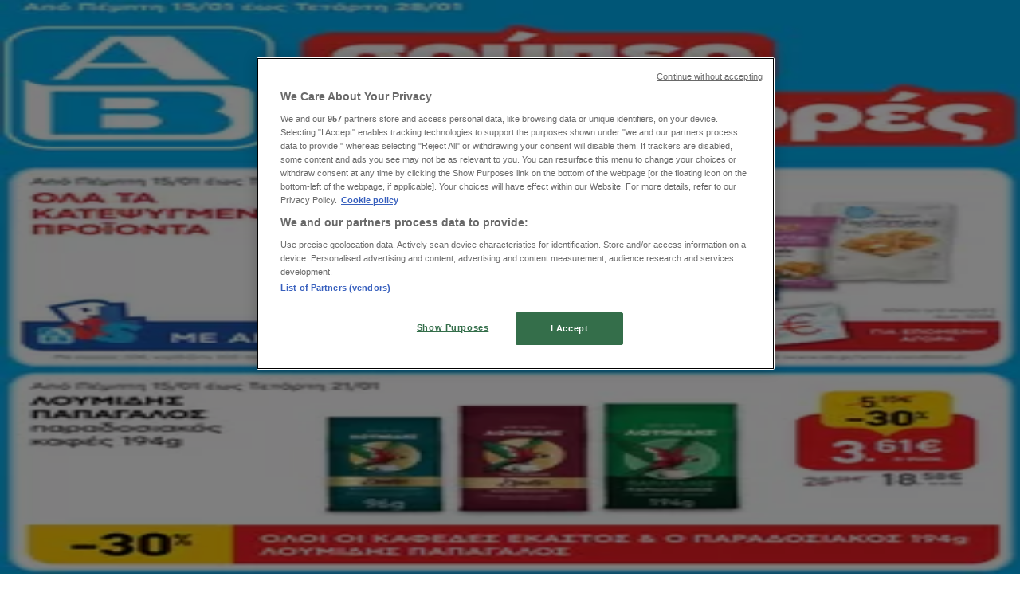

--- FILE ---
content_type: text/html; charset=utf-8
request_url: https://www.tiendeo.gr/%CF%80%CE%AC%CF%84%CF%81%CE%B1/ok-markets
body_size: 41627
content:
<!DOCTYPE html><html lang="el-GR"><head><meta charSet="utf-8"/><meta name="viewport" content="width=device-width"/><link rel="icon" href="/favicon.ico"/><link rel="canonical" href="https://www.tiendeo.gr/%CF%80%CE%AC%CF%84%CF%81%CE%B1/ok-markets"/><title>Ok! Markets Πάτρα | προσφορές και φυλλάδιο Ιανουαρίου | Tiendeo</title><meta property="og:title" content="Ok! Markets Πάτρα | προσφορές και φυλλάδιο Ιανουαρίου | Tiendeo"/><meta name="description" content="Βρείτε τις καλύτερες φυλλαδιο και προσφορές για Ok! Markets σε Πάτρα στο Tiendeo. ✓ Εξοικονομήστε χρήματα!"/><meta property="og:description" content="Βρείτε τις καλύτερες φυλλαδιο και προσφορές για Ok! Markets σε Πάτρα στο Tiendeo. ✓ Εξοικονομήστε χρήματα!"/><meta name="keywords" content="Ok! Markets, Πάτρα, offers, catalogues, leaflets"/><meta name="robots" content="index, follow"/><link rel="preload" href="https://d1h08qwp2t1dnu.cloudfront.net/assets/media_p/el_gr/publications/page_assets/102878/1/page_1_level_2_250907237.webp" as="image" fetchpriority="high"/><link rel="preload" href="https://d1h08qwp2t1dnu.cloudfront.net/assets/media_p/el_gr/publications/page_assets/102878/2/page_2_level_2_814611496.webp" as="image" fetchpriority="high"/><link rel="preload" href="https://d1h08qwp2t1dnu.cloudfront.net/assets/media/el_gr/images/volantini/small_107534_webp.webp?modified=1767935895" as="image" fetchpriority="high"/><link rel="preload" href="https://d1h08qwp2t1dnu.cloudfront.net/assets/media/el_gr/images/volantini/big_107534_webp_desktop.webp?modified=1767935895" as="image" fetchpriority="high"/><link rel="preload" href="https://d1h08qwp2t1dnu.cloudfront.net/assets/media/el_gr/images/catene/logo_ok-markets_transparent_webp.webp?modified=1719452604" as="image" fetchpriority="high"/><meta name="next-head-count" content="15"/><link rel="preload" href="https://cdn.cookielaw.org/scripttemplates/otSDKStub.js" as="script"/><script async="" type="text/javascript" src="https://cdn.cookielaw.org/scripttemplates/otSDKStub.js" data-domain-script="4518eb88-53e8-4b93-9ead-7f743ab4061c" data-document-language="true"></script><script>function OptanonWrapper() {
          window.__tcfapi('addEventListener', 2, (tcData, success) => {
            window.__tcfapi('removeEventListener', 2, () => { }, tcData.listenerId)
            if (!success) return
            window.tcData = tcData
            dispatchEvent(new CustomEvent('ot:loaded'))
            window.OneTrust.OnConsentChanged(function (obj) {
              dispatchEvent(new CustomEvent('ot:consentUpdate'))
            })
          })
        }</script><link rel="preload" href="/_next/static/media/e807dee2426166ad-s.p.woff2" as="font" type="font/woff2" crossorigin="anonymous" data-next-font="size-adjust"/><link rel="preload" href="/_next/static/css/46370628936fc3da.css" as="style"/><link rel="stylesheet" href="/_next/static/css/46370628936fc3da.css" data-n-g=""/><link rel="preload" href="/_next/static/css/c3ca2eccab19b049.css" as="style"/><link rel="stylesheet" href="/_next/static/css/c3ca2eccab19b049.css"/><noscript data-n-css=""></noscript><script defer="" nomodule="" src="/_next/static/chunks/polyfills-c67a75d1b6f99dc8.js"></script><script defer="" src="/_next/static/chunks/9097-c41d45cb1534f48a.js"></script><script defer="" src="/_next/static/chunks/9599-1e51c8bacb93db47.js"></script><script defer="" src="/_next/static/chunks/8419.d79d6602929b4205.js"></script><script defer="" src="/_next/static/chunks/3436.71c3757e6f5ce474.js"></script><script defer="" src="/_next/static/chunks/8223.36340ea103b1d06e.js"></script><script defer="" src="/_next/static/chunks/6781.339711a55c488622.js"></script><script defer="" src="/_next/static/chunks/5659.27e2af38c8a1e647.js"></script><script defer="" src="/_next/static/chunks/7383.4c82e06677927ffb.js"></script><script defer="" src="/_next/static/chunks/2721.50253f095449ec31.js"></script><script defer="" src="/_next/static/chunks/6577-87eef19b3a1ba61e.js"></script><script defer="" src="/_next/static/chunks/6191-99c5e7102b9b1d09.js"></script><script defer="" src="/_next/static/chunks/3006-163c92a55e5e3bf7.js"></script><script defer="" src="/_next/static/chunks/9666-043da4aac32e6bc2.js"></script><script defer="" src="/_next/static/chunks/5462-2d43a25375d19812.js"></script><script defer="" src="/_next/static/chunks/6610-3f45a82cc34a8a85.js"></script><script defer="" src="/_next/static/chunks/5339-0b458b01b12d64dd.js"></script><script defer="" src="/_next/static/chunks/4260-69dd95c2991952f4.js"></script><script defer="" src="/_next/static/chunks/1042.211ccb6fbc15cfc6.js"></script><script defer="" src="/_next/static/chunks/1347-ec4c4937c8c75ee7.js"></script><script defer="" src="/_next/static/chunks/7388.40bdbfe63634b155.js"></script><script defer="" src="/_next/static/chunks/5559.c808a40e04191db8.js"></script><script defer="" src="/_next/static/chunks/5535.93cc3c77964c2d6e.js"></script><script defer="" src="/_next/static/chunks/1332.bbaeaa7b4aa4614b.js"></script><script defer="" src="/_next/static/chunks/218.5a1b23282e7563bb.js"></script><script defer="" src="/_next/static/chunks/4180-9ec6d79f60be8103.js"></script><script defer="" src="/_next/static/chunks/8300.91ed2a0e009aae6e.js"></script><script defer="" src="/_next/static/chunks/3360.4c776ebb4d2d5f20.js"></script><script defer="" src="/_next/static/chunks/9114.88e21ec28490d37f.js"></script><script defer="" src="/_next/static/chunks/3048.9d3d59ea393db0c3.js"></script><script src="/_next/static/chunks/webpack-7688886fbcb076d4.js" defer=""></script><script src="/_next/static/chunks/framework-4dea08757e550bb8.js" defer=""></script><script src="/_next/static/chunks/main-a25621d87a89242c.js" defer=""></script><script src="/_next/static/chunks/pages/_app-aa9d8d11d06f9394.js" defer=""></script><script src="/_next/static/chunks/pages/%5BcountryCode%5D/retailer-category/%5B...slug%5D-13f598d8734fe396.js" defer=""></script><script src="/_next/static/xYwaSvCZuiLMy6GF5ptt2/_buildManifest.js" defer=""></script><script src="/_next/static/xYwaSvCZuiLMy6GF5ptt2/_ssgManifest.js" defer=""></script><style id="__jsx-2427475855">html{font-family:'__Open_Sans_a77483', '__Open_Sans_Fallback_a77483', -apple-system, BlinkMacSystemFont, avenir next, avenir, segoe ui, helvetica neue, Cantarell, Ubuntu, roboto, noto, helvetica, arial, sans-serif}</style></head><body data-country="gr"><div id="__next"><div class="desktop:h-auto h-screen"><header class="bg-neutral-extralight-base shadow-md desktop:sticky top-0 z-20" data-testid="header"><div class="relative"><div class="h-12 tablet:h-20 flex justify-between p-3.5 
  tablet:p-5 border-b border-b-neutral-medium-100 header-background"><div class="flex tablet:gap-4 logo-light"><div class="desktop:pr-0 shrink-0 flex items-center h-full"><button type="button" aria-label="TND_HEADER_BURGERMENU_TITLE"><div class="flex flex-wrap items-center cursor-pointer"><span role="img" aria-hidden="true" style="width:20px;height:20px;min-width:20px;min-height:20px;display:inline-flex;font-size:inherit" class="side-menu-icon-color"><svg xmlns="http://www.w3.org/2000/svg" width="100%" height="100%" fill="none" viewBox="0 0 18 16"><path fill="currentColor" d="M0 16h18v-2H0v2Zm0-7h18V7H0v2Zm0-9v2h18V0H0Z"></path></svg></span></div></button></div><a class="relative flex" href="/πάτρα" aria-label="TND_ARIALABEL_GOTO" data-testid="website_marketplace_logo"><span role="img" aria-hidden="true" style="width:100px;height:33px;min-width:16px;min-height:16px;display:inline-flex;font-size:inherit" width="100" height="33" aria-label="TND_ARIALABEL_GOTO" class="self-center ml-3 tablet:m-0" alt="tiendeo logo"><svg xmlns="http://www.w3.org/2000/svg" width="100%" height="100%" fill="#D2312E" viewBox="0 0 120 32"><path fill="currentColor" fill-rule="evenodd" d="m12.675 9.784-1.418 3.908H7.673v10.917c0 1.387.166 2.315.5 2.782.334.467.973.7 1.918.7.39 0 1.056-.14 2.001-.424l.709 3.365c-1.557.645-3.072.968-4.545.968-1.417 0-2.647-.29-3.69-.869-1.042-.579-1.73-1.349-2.063-2.31-.25-.706-.376-1.822-.376-3.348V13.693H0V9.784h2.126c0-2.35.07-4.063.209-5.14L8.005 3.2a63.145 63.145 0 0 0-.333 6.584h5.003Zm7.9-8.743C19.89.347 19.053 0 18.065 0c-1.018 0-1.883.355-2.596 1.063-.713.709-1.069 1.554-1.069 2.537 0 .984.35 1.83 1.047 2.537.698.71 1.542 1.063 2.531 1.063 1.018 0 1.877-.354 2.575-1.063C21.25 5.43 21.6 4.584 21.6 3.6c0-1.012-.342-1.865-1.026-2.559ZM20 8.8l-5.6.898V31.2H20V8.8Zm20.55 20.239L38.395 25.7c-1.685 1.419-3.48 2.128-5.387 2.128-2.983 0-4.474-1.724-4.474-5.172v-.168H40.8v-1.293c0-4.282-.946-7.397-2.837-9.343C36.488 10.35 34.43 9.6 31.788 9.6c-2.754 0-5.007.974-6.76 2.92-1.752 1.947-2.628 4.755-2.628 8.426 0 3.365.918 6.049 2.754 8.051C26.99 30.999 29.437 32 32.497 32c2.948 0 5.633-.987 8.053-2.961ZM35.2 18.4h-6.4v-.085c0-3.143 1.1-4.715 3.303-4.715 1.1 0 1.913.425 2.436 1.274.44.709.661 1.8.661 3.271v.255Zm6.4-8.15 4.963-1.45c.528.939.792 1.85.792 2.73.501-.368 1.32-.91 2.461-1.62 1.14-.626 2.419-.94 3.837-.94 1.196 0 2.266.293 3.212.875.945.584 1.584 1.344 1.918 2.283.277.768.417 1.807.417 3.115V31.2h-5.547V17.026c0-1.077-.083-1.815-.248-2.213-.249-.652-.788-.979-1.615-.979-1.16 0-2.443.653-3.85 1.959V31.2h-5.59V15.37c0-1.962-.25-3.669-.75-5.12ZM79.204 23.5V.893L73.628 0v7.48c0 1.53.056 2.606.168 3.23-1.007-.822-2.278-1.233-3.815-1.233-2.711 0-4.92 1.062-6.624 3.187-1.705 2.125-2.557 4.887-2.557 8.287 0 3.372.803 6.056 2.41 8.053C64.818 31 66.978 32 69.688 32c1.928 0 3.577-.609 4.947-1.827.084.567.195.992.336 1.275H80c-.531-1.19-.796-3.84-.796-7.948Zm-8.542-9.1c.965 0 1.945.454 2.938 1.363v10.075c-.725.909-1.61 1.362-2.657 1.362-1.422 0-2.402-.44-2.938-1.321-.537-.88-.805-2.45-.805-4.707 0-4.514 1.153-6.772 3.462-6.772ZM98.95 29.039 96.795 25.7c-1.685 1.419-3.48 2.128-5.387 2.128-2.983 0-4.475-1.724-4.475-5.172v-.168H99.2v-1.293c0-4.282-.946-7.397-2.838-9.343C94.888 10.35 92.83 9.6 90.188 9.6c-2.754 0-5.007.974-6.76 2.92-1.752 1.947-2.628 4.755-2.628 8.426 0 3.365.918 6.049 2.753 8.051C85.39 30.999 87.837 32 90.897 32c2.948 0 5.633-.987 8.053-2.961ZM93.6 18.4h-6.4v-.085c0-3.143 1.1-4.715 3.303-4.715 1.101 0 1.913.425 2.436 1.274.44.709.661 1.8.661 3.271v.255Zm23.953-5.564c-1.797-2.157-4.202-3.236-7.215-3.236-2.876 0-5.184 1.03-6.926 3.089-1.741 2.06-2.612 4.784-2.612 8.174 0 3.39.871 6.094 2.612 8.111 1.742 2.017 4.05 3.026 6.926 3.026 2.93 0 5.273-1.001 7.029-3.005 1.755-2.003 2.633-4.77 2.633-8.3 0-3.306-.816-5.926-2.447-7.859Zm-9.753 2.986c.515-1.48 1.5-2.222 2.957-2.222 1.057 0 1.886.385 2.486 1.154.771.997 1.157 2.948 1.157 5.854 0 4.928-1.186 7.392-3.557 7.392-1.429 0-2.393-.584-2.893-1.752-.5-1.168-.75-3.019-.75-5.555 0-2.079.2-3.703.6-4.87Z" clip-rule="evenodd"></path></svg></span></a></div><div class="flex items-center space-x-4"><div class="w-full desktop:min-w-[480px] relative hidden desktop:block"><div class="flex"><div class="relative m-2.5 desktop:m-0 h-9 w-full flex items-center justify-center desktop:min-w-[480px]"><div class="relative w-full flex items-center justify-center h-9"><input type="text" class="w-full h-full py-2 border-2 rounded-full outline-offset-1 text-neutral-dark-base bg-neutral-extralight-base border-primary-base placeholder-neutral-dark-300 hover:border-neutral-dark-300 focus:outline-primary-100 focus:border-1 focus:border-primary-base px-3 pl-10 pr-10" name="search" placeholder="Jumbo, H&amp;M, Lidl..." autoComplete="off" data-testid="search_input" value=""/><span role="img" aria-hidden="true" style="width:20px;height:20px;min-width:20px;min-height:20px;display:inline-flex;font-size:inherit" class="absolute left-0 my-2 mx-3 text-primary-base"><svg xmlns="http://www.w3.org/2000/svg" width="100%" height="100%" fill="none" viewBox="0 0 18 18"><path fill="currentColor" d="M12.864 11.32h-.813l-.288-.277A6.66 6.66 0 0 0 13.38 6.69a6.69 6.69 0 1 0-6.69 6.69 6.66 6.66 0 0 0 4.354-1.617l.278.289v.813L16.467 18 18 16.467l-5.136-5.146Zm-6.174 0a4.625 4.625 0 0 1-4.632-4.63A4.625 4.625 0 0 1 6.69 2.058a4.625 4.625 0 0 1 4.63 4.632 4.625 4.625 0 0 1-4.63 4.63Z"></path></svg></span><span role="img" aria-hidden="true" style="width:20px;height:20px;min-width:20px;min-height:20px;display:inline-flex;font-size:inherit" class="absolute right-0 my-2 mx-3 cursor-pointer text-neutral-dark-300 invisible"><svg xmlns="http://www.w3.org/2000/svg" width="100%" height="100%" fill="none" viewBox="0 0 20 20"><path fill="currentColor" d="M10 .4A9.591 9.591 0 0 0 .4 10c0 5.309 4.291 9.6 9.6 9.6 5.309 0 9.6-4.291 9.6-9.6 0-5.309-4.291-9.6-9.6-9.6Zm4.8 13.046L13.446 14.8 10 11.354 6.554 14.8 5.2 13.446 8.646 10 5.2 6.554 6.554 5.2 10 8.646 13.446 5.2 14.8 6.554 11.354 10l3.446 3.446Z"></path></svg></span></div></div></div></div><div data-testid="geolocator_open_dialog_button"><div><div class="cursor-pointer flex items-center gap-2"><p class="text-geolocator hidden desktop:block whitespace-nowrap">Βρίσκεστε εδώ:</p><div class="font-bold max-w-[123px] tablet:max-w-none truncate header-geolocation-label" data-testid="geolocator_text_header">Πάτρα</div><span role="img" aria-hidden="true" style="width:16px;height:16px;min-width:16px;min-height:16px;display:inline-flex;font-size:inherit" class="chevron-header-geolocation"><svg xmlns="http://www.w3.org/2000/svg" width="100%" height="100%" fill="none" viewBox="0 0 20 20"><path fill="currentColor" d="M17.5 7.5 10 15 2.5 7.5l1.331-1.331L10 12.338l6.169-6.17L17.5 7.5Z"></path></svg></span></div></div></div></div></div></div><div class="flex items-center justify-center h-16 tablet:p-3.5 border-b border-b-neutral-medium-100 desktop:hidden bg-header-search-mobile"><div class="w-full desktop:min-w-[480px] desktop:hidden relative"><div class="flex"><div class="relative m-2.5 desktop:m-0 h-9 w-full flex items-center justify-center desktop:min-w-[480px]"><div class="relative w-full flex items-center justify-center h-9"><input type="text" class="w-full h-full py-2 border-2 rounded-full outline-offset-1 text-neutral-dark-base bg-neutral-extralight-base border-primary-base placeholder-neutral-dark-300 hover:border-neutral-dark-300 focus:outline-primary-100 focus:border-1 focus:border-primary-base px-3 pl-10 pr-10" name="search" placeholder="Jumbo, H&amp;M, Lidl..." autoComplete="off" data-testid="search_input" value=""/><span role="img" aria-hidden="true" style="width:20px;height:20px;min-width:20px;min-height:20px;display:inline-flex;font-size:inherit" class="absolute left-0 my-2 mx-3 text-primary-base"><svg xmlns="http://www.w3.org/2000/svg" width="100%" height="100%" fill="none" viewBox="0 0 18 18"><path fill="currentColor" d="M12.864 11.32h-.813l-.288-.277A6.66 6.66 0 0 0 13.38 6.69a6.69 6.69 0 1 0-6.69 6.69 6.66 6.66 0 0 0 4.354-1.617l.278.289v.813L16.467 18 18 16.467l-5.136-5.146Zm-6.174 0a4.625 4.625 0 0 1-4.632-4.63A4.625 4.625 0 0 1 6.69 2.058a4.625 4.625 0 0 1 4.63 4.632 4.625 4.625 0 0 1-4.63 4.63Z"></path></svg></span><span role="img" aria-hidden="true" style="width:20px;height:20px;min-width:20px;min-height:20px;display:inline-flex;font-size:inherit" class="absolute right-0 my-2 mx-3 cursor-pointer text-neutral-dark-300 invisible"><svg xmlns="http://www.w3.org/2000/svg" width="100%" height="100%" fill="none" viewBox="0 0 20 20"><path fill="currentColor" d="M10 .4A9.591 9.591 0 0 0 .4 10c0 5.309 4.291 9.6 9.6 9.6 5.309 0 9.6-4.291 9.6-9.6 0-5.309-4.291-9.6-9.6-9.6Zm4.8 13.046L13.446 14.8 10 11.354 6.554 14.8 5.2 13.446 8.646 10 5.2 6.554 6.554 5.2 10 8.646 13.446 5.2 14.8 6.554 11.354 10l3.446 3.446Z"></path></svg></span></div></div></div></div></div><div class="tablet:sticky tablet:top-0 tablet:z-10 desktop:block"><div class="relative header-categories-background"><nav class="m-0" data-testid="categories_nav"><div class="flex items-center pt-1 pb-1 tablet:px-10 desktop:px-10 desktop:ml-34 overflow-x-auto scrollbar-hidden opacity-0"><a data-testid="category_button_24" class="py-2 whitespace-nowrap select-none font-semibold flex rounded-full uppercase text-xs header-categories-hover-unselected header-categories-text w-fit" href="/">Featured</a><a data-testid="category_button_1" class="py-2 whitespace-nowrap select-none font-semibold flex rounded-full uppercase text-xs px-4 header-categories-selected pointer-events-none w-fit" href="/">Σούπερ Μάρκετ</a><a data-testid="category_button_3" class="py-2 whitespace-nowrap select-none font-semibold flex rounded-full uppercase text-xs header-categories-hover-unselected header-categories-text w-fit" href="/%CF%80%CF%81%CE%BF%CF%83%CF%86%CE%BF%CF%81%CE%AD%CF%82-%CE%BA%CE%B1%CF%84%CE%B1%CE%BB%CF%8C%CE%B3%CF%89%CE%BD/%CE%BC%CF%8C%CE%B4%CE%B1">Μόδα</a><a data-testid="category_button_2" class="py-2 whitespace-nowrap select-none font-semibold flex rounded-full uppercase text-xs header-categories-hover-unselected header-categories-text w-fit" href="/%CF%80%CF%81%CE%BF%CF%83%CF%86%CE%BF%CF%81%CE%AD%CF%82-%CE%BA%CE%B1%CF%84%CE%B1%CE%BB%CF%8C%CE%B3%CF%89%CE%BD/%CF%83%CF%80%CE%AF%CF%84%CE%B9-%CE%BA%CE%B1%CE%B9-%CE%BA%CE%AE%CF%80%CE%BF%CF%82">Σπίτι &amp; Κήπος</a><a data-testid="category_button_8" class="py-2 whitespace-nowrap select-none font-semibold flex rounded-full uppercase text-xs header-categories-hover-unselected header-categories-text w-fit" href="/%CF%80%CF%81%CE%BF%CF%83%CF%86%CE%BF%CF%81%CE%AD%CF%82-%CE%BA%CE%B1%CF%84%CE%B1%CE%BB%CF%8C%CE%B3%CF%89%CE%BD/%CF%80%CE%B1%CE%B9%CE%B4%CE%B9%CE%B1-%CE%BA%CE%B1%CE%B9-%CF%80%CE%B1%CE%B9%CF%87%CE%BD%CE%B9%CE%B4%CE%B9%CE%B1">Παιδιά &amp; Παιχνίδια</a><a data-testid="category_button_4" class="py-2 whitespace-nowrap select-none font-semibold flex rounded-full uppercase text-xs header-categories-hover-unselected header-categories-text w-fit" href="/%CF%80%CF%81%CE%BF%CF%83%CF%86%CE%BF%CF%81%CE%AD%CF%82-%CE%BA%CE%B1%CF%84%CE%B1%CE%BB%CF%8C%CE%B3%CF%89%CE%BD/%CE%B7%CE%BB%CE%B5%CE%BA%CF%84%CF%81%CE%BF%CE%BD%CE%B9%CE%BA%CE%AC">Ηλεκτρονικά </a><a data-testid="category_button_7" class="py-2 whitespace-nowrap select-none font-semibold flex rounded-full uppercase text-xs header-categories-hover-unselected header-categories-text w-fit" href="/%CF%80%CF%81%CE%BF%CF%83%CF%86%CE%BF%CF%81%CE%AD%CF%82-%CE%BA%CE%B1%CF%84%CE%B1%CE%BB%CF%8C%CE%B3%CF%89%CE%BD/%CE%B1%CE%B8%CE%BB%CE%B7%CF%84%CE%B9%CE%BA%CE%B1">Αθλητικά</a><a data-testid="category_button_6" class="py-2 whitespace-nowrap select-none font-semibold flex rounded-full uppercase text-xs header-categories-hover-unselected header-categories-text w-fit" href="/%CF%80%CF%81%CE%BF%CF%83%CF%86%CE%BF%CF%81%CE%AD%CF%82-%CE%BA%CE%B1%CF%84%CE%B1%CE%BB%CF%8C%CE%B3%CF%89%CE%BD/%CE%B9%CE%B4%CE%B9%CE%BF%CE%BA%CE%B1%CF%84%CE%B1%CF%83%CE%BA%CE%B5%CF%85%CE%AD%CF%82">ΙδιοΚατασκευές </a><a data-testid="category_button_5" class="py-2 whitespace-nowrap select-none font-semibold flex rounded-full uppercase text-xs header-categories-hover-unselected header-categories-text w-fit" href="/%CF%80%CF%81%CE%BF%CF%83%CF%86%CE%BF%CF%81%CE%AD%CF%82-%CE%BA%CE%B1%CF%84%CE%B1%CE%BB%CF%8C%CE%B3%CF%89%CE%BD/%CE%BF%CE%BC%CE%BF%CF%81%CF%86%CE%B9%CE%AC-%CE%BA%CE%B1%CE%B9-%CF%85%CE%B3%CE%B5%CE%AF%CE%B1">Υγεία &amp; Ομορφιά</a><a data-testid="category_button_11" class="py-2 whitespace-nowrap select-none font-semibold flex rounded-full uppercase text-xs header-categories-hover-unselected header-categories-text w-fit" href="/%CF%80%CF%81%CE%BF%CF%83%CF%86%CE%BF%CF%81%CE%AD%CF%82-%CE%BA%CE%B1%CF%84%CE%B1%CE%BB%CF%8C%CE%B3%CF%89%CE%BD/%CE%B5%CF%83%CF%84%CE%B9%CE%B1%CF%84%CF%8C%CF%81%CE%B9%CE%B1">Εστιατόρια</a><a data-testid="category_button_9" class="py-2 whitespace-nowrap select-none font-semibold flex rounded-full uppercase text-xs header-categories-hover-unselected header-categories-text w-fit" href="/%CF%80%CF%81%CE%BF%CF%83%CF%86%CE%BF%CF%81%CE%AD%CF%82-%CE%BA%CE%B1%CF%84%CE%B1%CE%BB%CF%8C%CE%B3%CF%89%CE%BD/%CE%BC%CE%B7%CF%87%CE%B1%CE%BD%CE%BF%CE%BAi%CE%BD%CE%B7%CF%83%CE%B7">Μηχανοκίνηση</a><a data-testid="category_button_10" class="py-2 whitespace-nowrap select-none font-semibold flex rounded-full uppercase text-xs header-categories-hover-unselected header-categories-text w-fit" href="/%CF%80%CF%81%CE%BF%CF%83%CF%86%CE%BF%CF%81%CE%AD%CF%82-%CE%BA%CE%B1%CF%84%CE%B1%CE%BB%CF%8C%CE%B3%CF%89%CE%BD/%CF%84%CE%B1%CE%BE%CE%AF%CE%B4%CE%B9">Ταξίδια</a></div></nav></div></div></header><section class="max-w-[100vw] overflow-x-hidden flex flex-col items-center justify-center text-center"><span style="font-size:10px;margin-bottom:8px">Διαφημίσεις</span><div style="width:728px;height:90px;max-width:728px;max-height:90px;overflow:hidden"><div id="div-gpt-ad-web_masthead" class="w-auto h-auto" data-testid="ad_header"></div></div></section><main class="tablet:gap-6 pt-3 tablet:pt-6 pb-10 overflow-x-hidden min-h-[1900px] px-2"><div class="grid desktop:grid-cols-12 desktop:px-14"><section class="first:desktop:col-span-2 even:desktop:col-span-8 even:flex 
          even:flex-col even:gap-8 even:tablet:gap-10 even:desktop:gap-12 even:desktop:mx-6
          last:desktop:col-span-2 max-w-full overflow-hidden"><div class="h-24 hidden desktop:flex items-center justify-end my-4"><div class="retailer-logo relative w-12 h-12 tablet:w-20 
    tablet:h-24 desktop:w-60 desktop:h-24 
    desktop2xl:w-80 desktop2xl:96"><img alt="Λογότυπο Ok! Markets" fetchpriority="high" decoding="async" data-nimg="fill" class="object-contain" style="position:absolute;height:100%;width:100%;left:0;top:0;right:0;bottom:0;color:transparent" src="https://d1h08qwp2t1dnu.cloudfront.net/assets/media/el_gr/images/catene/logo_ok-markets_transparent_webp.webp?modified=1719452604"/></div></div></section><section class="first:desktop:col-span-2 even:desktop:col-span-8 even:flex 
          even:flex-col even:gap-8 even:tablet:gap-10 even:desktop:gap-12 even:desktop:mx-6
          last:desktop:col-span-2 max-w-full overflow-hidden"><div class=""><div class="page-title-container flex grow items-center pb-3 border-b border-neutral-dark-100 mb-8 tablet:mb-0"><div class="w-full flex justify-between flex-col items-start"><h1 class="page-title text-xl tablet:text-2xl font-extrabold" data-testid="page_title">Ok! Markets Πάτρα - προσφορές, φυλλάδιο &amp; κουπόνια </h1><button type="button" class="inline-flex justify-center items-center gap-2 font-bold text-sm text-neutral-medium-base bg-neutral-light-base border border-neutral-light-base px-4 uppercase py-2 rounded-lg group" disabled=""><div class="flex items-center justify-center"><div class="min-w-[21px] flex items-center justify-center"><img alt="Loading" data-testid="favorite-button-loader" loading="lazy" width="12" height="12" decoding="async" data-nimg="1" class="flex w-fit h-2" style="color:transparent" src="/Loader.gif"/></div><div class="ms-2 text-xs">Ακολουθήστε για να λάβετε προσφορές</div></div></button></div></div><nav class=""><ul class="w-full flex-wrap justify-start align-center hidden [&amp;:not(:last-child)]:text-primary-base desktop:inline-flex"><li class="inline overflow-hidden"><a class="inline-block m-1 text-primary-base text-sm" data-testid="breadcrumb_section_link" href="/%CF%80%CE%AC%CF%84%CF%81%CE%B1">Tiendeo σε Πάτρα</a><span class="m-1 text-primary-base text-sm">»</span></li><li class="inline overflow-hidden"><a class="inline-block m-1 text-primary-base text-sm" data-testid="breadcrumb_section_link" href="/%CF%80%CE%AC%CF%84%CF%81%CE%B1/%CF%83%CE%BF%CF%8D%CF%80%CE%B5%CF%81-%CE%BC%CE%AC%CF%81%CE%BA%CE%B5%CF%84">Προσφορές από Σούπερ Μάρκετ σε Πάτρα</a><span class="m-1 text-primary-base text-sm">»</span></li><li class="inline overflow-hidden"><p class="inline-block m-1 text-primary-base text-sm !text-neutral-dark-base inline-block overflow-hidden max-w-full overflow-hidden max-w-full text-ellipsis" data-testid="breadcrumb_current_section">Ok! Markets σε Πάτρα</p></li></ul></nav><script type="application/ld+json">{"@context":"https://schema.org","@type":"BreadcrumbList","itemListElement":[{"@type":"ListItem","position":1,"item":{"@type":"WebPage","@id":"https://www.tiendeo.gr/%CF%80%CE%AC%CF%84%CF%81%CE%B1/ok-markets","name":"Tiendeo σε Πάτρα"}},{"@type":"ListItem","position":2,"item":{"@type":"WebPage","@id":"https://www.tiendeo.gr/%CF%80%CE%AC%CF%84%CF%81%CE%B1/ok-markets","name":"Προσφορές από Σούπερ Μάρκετ σε Πάτρα"}},{"@type":"ListItem","position":3,"name":"Ok! Markets σε Πάτρα"}]}</script></div></section></div><div class="grid desktop:grid-cols-12 desktop:px-14"><section class="first:desktop:col-span-2 even:desktop:col-span-8 even:flex 
          even:flex-col even:gap-8 even:tablet:gap-10 even:desktop:gap-12 even:desktop:mx-6
          last:desktop:col-span-2 max-w-full overflow-hidden"><div class="hidden desktop:block"><section class="hidden desktop:block "><header class="flex flex-row w-full max-w-[80vw]" data-testid="section-title"><h2 class="section-title pb-4 text-lg tablet:text-xl self-start font-bold border-neutral-dark-100 overflow-auto break-words" itemProp="headline" data-testid="section-title-heading">Γρήγορη ματιά στις Ok! Markets προσφορές στην Πάτρα</h2></header><div class="flex flex-col tablet:flex-row desktop:flex-col tablet:flex-wrap desktop:flex-nowrap"><div class="
    block overflow-hidden flex flex-row items-start mb-2
    w-full tablet:w-[33%] desktop:w-full justify-start
    pr-0 tablet:pr-2 desktop:pr-0
  "><span class="flex w-[20px] mr-2 desktop:ml-0 pt-[1.5px]"><svg width="20" height="20" viewBox="0 0 20 20" fill="none" xmlns="http://www.w3.org/2000/svg" aria-label="Ok! Markets προσφορές στην Πάτρα:" class=""><path d="M3.75 5.8333C3.51988 5.8333 3.33333 6.01985 3.33333 6.24997C3.33333 6.48009 3.51988 6.66664 3.75 6.66664L7.91667 6.66664C8.14679 6.66664 8.33333 6.48009 8.33333 6.24997C8.33333 6.01985 8.14679 5.8333 7.91667 5.8333H3.75Z" fill="#686E73"></path><path d="M12.0833 5.8333C11.8532 5.8333 11.6667 6.01985 11.6667 6.24997C11.6667 6.48009 11.8532 6.66664 12.0833 6.66664L16.25 6.66664C16.4801 6.66664 16.6667 6.48009 16.6667 6.24997C16.6667 6.01985 16.4801 5.8333 16.25 5.8333H12.0833Z" fill="#686E73"></path><path d="M11.6667 9.5833C11.6667 9.35318 11.8532 9.16664 12.0833 9.16664H16.25C16.4801 9.16664 16.6667 9.35318 16.6667 9.5833C16.6667 9.81342 16.4801 9.99997 16.25 9.99997H12.0833C11.8532 9.99997 11.6667 9.81342 11.6667 9.5833Z" fill="#686E73"></path><path d="M3.75 9.16664C3.51988 9.16664 3.33333 9.35318 3.33333 9.5833C3.33333 9.81342 3.51988 9.99997 3.75 9.99997H7.91667C8.14679 9.99997 8.33333 9.81342 8.33333 9.5833C8.33333 9.35318 8.14679 9.16664 7.91667 9.16664H3.75Z" fill="#686E73"></path><path d="M11.6667 12.9166C11.6667 12.6865 11.8532 12.5 12.0833 12.5L16.25 12.5C16.4801 12.5 16.6667 12.6865 16.6667 12.9166C16.6667 13.1468 16.4801 13.3333 16.25 13.3333L12.0833 13.3333C11.8532 13.3333 11.6667 13.1468 11.6667 12.9166Z" fill="#686E73"></path><path d="M3.75 12.5C3.51988 12.5 3.33333 12.6865 3.33333 12.9166C3.33333 13.1468 3.51988 13.3333 3.75 13.3333L7.91667 13.3333C8.14679 13.3333 8.33333 13.1468 8.33333 12.9166C8.33333 12.6865 8.14679 12.5 7.91667 12.5L3.75 12.5Z" fill="#686E73"></path><path fill-rule="evenodd" clip-rule="evenodd" d="M17.1831 3.33024C15.2231 3.06398 13.2284 3.24414 11.3478 3.85727L10.4167 4.16086V16.9478L11.951 16.5101C13.3823 16.1018 14.8635 15.8946 16.3518 15.8946H17.9167V3.42989L17.1831 3.33024ZM11.0895 3.06498C13.0894 2.41293 15.2109 2.22133 17.2953 2.50449L18.3894 2.65313C18.596 2.68119 18.75 2.85756 18.75 3.066V16.3113C18.75 16.5414 18.5635 16.728 18.3333 16.728H16.3518C14.9408 16.728 13.5366 16.9243 12.1796 17.3114L10.1143 17.9006C9.98861 17.9365 9.85336 17.9113 9.74902 17.8326C9.64468 17.7538 9.58333 17.6307 9.58333 17.5V3.85846C9.58333 3.6781 9.69937 3.51822 9.87084 3.46231L11.0895 3.06498Z" fill="#686E73"></path><path fill-rule="evenodd" clip-rule="evenodd" d="M2.81692 3.33024C4.77687 3.06398 6.77165 3.24414 8.65217 3.85727L9.58333 4.16086V16.9478L8.04899 16.5101C6.6177 16.1018 5.13654 15.8946 3.64815 15.8946H2.08333V3.42989L2.81692 3.33024ZM8.91049 3.06498C6.91056 2.41293 4.78913 2.22133 2.70474 2.50449L1.61058 2.65313C1.40403 2.68119 1.25 2.85756 1.25 3.066V16.3113C1.25 16.5414 1.43655 16.728 1.66667 16.728H3.64815C5.05922 16.728 6.46343 16.9243 7.82037 17.3114L9.88569 17.9006C10.0114 17.9365 10.1466 17.9113 10.251 17.8326C10.3553 17.7538 10.4167 17.6307 10.4167 17.5V3.85846C10.4167 3.6781 10.3006 3.51822 10.1292 3.46231L8.91049 3.06498Z" fill="#686E73"></path></svg></span><div class="inline-block">Ok! Markets προσφορές στην Πάτρα:<b class="ml-1">2</b></div></div><div class="
    block overflow-hidden flex flex-row items-start mb-2
    w-full tablet:w-[33%] desktop:w-full justify-start
    pr-0 tablet:pr-2 desktop:pr-0
  "><span class="flex w-[20px] mr-2 desktop:ml-0 pt-[1.5px]"><svg width="20" height="20" viewBox="0 0 20 20" fill="none" xmlns="http://www.w3.org/2000/svg" aria-label="Κατηγορία:" class=""><path fill-rule="evenodd" clip-rule="evenodd" d="M4.40734 3.41563C4.31723 3.46766 4.22512 3.5551 4.1358 3.7079L4.1294 3.71885L2.65506 5.92393H17.3942L16.163 3.67323L16.1529 3.64736C16.0846 3.4722 15.8962 3.33333 15.4807 3.33333H4.75778C4.61017 3.33333 4.49809 3.36324 4.40734 3.41563ZM17.5527 6.75726H2.44771L2.44754 7.23727C2.44754 7.77344 2.86811 8.26636 3.29521 8.32116L3.61343 8.36198C3.9297 8.32406 4.21024 8.14756 4.34709 7.91348L4.79321 7.15036L5.05005 8.00707C5.3005 8.84249 6.11312 9.30327 6.9504 9.03886L6.95771 9.03655C7.39123 8.90943 7.70893 8.59144 7.90625 8.1864L8.28464 7.40967L8.61076 8.21296C8.90825 8.94576 9.85359 9.31032 10.6491 8.97011L10.6542 8.96796C10.9549 8.8445 11.2705 8.5176 11.3871 8.21859L11.7401 7.31263L12.1057 8.21296C12.4178 8.9818 13.2941 9.36445 14.0406 8.98137L14.0507 8.9762L14.0611 8.97165C14.5025 8.77746 14.7412 8.47164 14.8682 8.01538L15.0759 7.26907L15.5424 7.86757C15.6479 8.00285 15.825 8.13164 16.0448 8.22705C16.1817 8.2865 16.3227 8.32752 16.4536 8.3498L16.7101 8.32054C17.1946 8.2653 17.5527 7.79428 17.5527 7.23732V6.75726ZM16.3613 9.17774C16.1568 9.14579 15.9473 9.08438 15.7506 8.99896C15.6303 8.94675 15.5096 8.88328 15.3945 8.80812C15.1718 9.21464 14.8377 9.52895 14.3687 9.7376C13.4265 10.215 12.3625 9.90914 11.74 9.14005C11.5136 9.40552 11.228 9.62467 10.9371 9.74471C10.0247 10.1336 8.89261 9.89855 8.24246 9.12401C7.97035 9.44868 7.6127 9.70793 7.16823 9.83911C6.14488 10.1605 5.10503 9.74025 4.5651 8.84732C4.2929 9.04903 3.96595 9.16796 3.63898 9.19629V17.4417C3.69105 17.4726 3.78163 17.5 3.88406 17.5H16.1162C16.2463 17.5 16.3235 17.4769 16.3613 17.459V9.17774ZM3.88406 18.3333C3.6693 18.3333 3.44259 18.2796 3.25623 18.168C3.07809 18.0613 2.85826 17.8469 2.85826 17.5091V9.06018C2.1783 8.79516 1.66682 8.03824 1.66682 7.23732L1.66682 6.1012L1.66675 5.96756L3.48024 3.25521C3.62806 3.00595 3.81176 2.81206 4.03592 2.68264C4.2629 2.55161 4.50824 2.5 4.75778 2.5H15.4807C16.0105 2.5 16.6064 2.68173 16.8625 3.29921L18.3334 5.98813V7.23732C18.3334 8.02993 17.8824 8.80977 17.142 9.06948V17.5091C17.142 17.8006 16.991 18.0265 16.7866 18.16C16.5952 18.285 16.3576 18.3333 16.1162 18.3333H3.88406Z" fill="#686E73"></path></svg></span><div class="inline-block">Κατηγορία:<b class="ml-1">Σούπερ Μάρκετ</b></div></div><div class="
    block overflow-hidden flex flex-row items-start mb-2
    w-full tablet:w-[33%] desktop:w-full justify-start
    pr-0 tablet:pr-2 desktop:pr-0
  "><span class="flex w-[20px] mr-2 desktop:ml-0 pt-[1.5px]"><svg width="20" height="20" viewBox="0 0 20 20" fill="none" xmlns="http://www.w3.org/2000/svg" aria-label="Η πιο πρόσφατη προσφορά:" class=""><path d="M10 18.7097C9.25183 18.7097 8.61644 17.9262 7.9263 17.7408C7.21252 17.5496 6.27146 17.9038 5.64602 17.5413C5.01229 17.1739 4.85178 16.1781 4.33708 15.6633C3.82238 15.1486 2.82616 14.9881 2.45911 14.3544C2.09662 13.729 2.45082 12.7879 2.25962 12.0741C2.07464 11.3836 1.29077 10.7486 1.29077 10.0004C1.29077 9.2522 2.07423 8.61722 2.25962 7.92667C2.45082 7.21289 2.09662 6.27183 2.45911 5.64639C2.82658 5.01266 3.82238 4.85215 4.33708 4.33745C4.85178 3.82275 5.01229 2.82653 5.64602 2.45948C6.27146 2.09699 7.21252 2.45118 7.9263 2.25999C8.61685 2.07501 9.25183 1.29114 10 1.29114C10.7482 1.29114 11.3836 2.07459 12.0738 2.25999C12.7875 2.45118 13.7286 2.09699 14.354 2.45948C14.9878 2.82694 15.1483 3.82275 15.663 4.33745C16.1777 4.85215 17.1739 5.01266 17.541 5.64639C17.9034 6.27183 17.5492 7.21289 17.7404 7.92667C17.9254 8.61722 18.7093 9.2522 18.7093 10.0004C18.7093 10.7486 17.9258 11.384 17.7404 12.0741C17.5492 12.7879 17.9034 13.729 17.541 14.3544C17.1735 14.9881 16.1777 15.1486 15.663 15.6633C15.1483 16.1781 14.9878 17.1743 14.354 17.5413C13.7286 17.9038 12.7875 17.5496 12.0738 17.7408C11.3832 17.9258 10.7482 18.7097 10 18.7097Z" stroke="#686E73" stroke-width="0.75" stroke-linecap="round" stroke-linejoin="round"></path><path d="M9.99997 16.2709C13.4633 16.2709 16.2709 13.4633 16.2709 9.99997C16.2709 6.53661 13.4633 3.729 9.99997 3.729C6.53661 3.729 3.729 6.53661 3.729 9.99997C3.729 13.4633 6.53661 16.2709 9.99997 16.2709Z" stroke="#686E73" stroke-width="0.75" stroke-linecap="round" stroke-linejoin="round"></path><path d="M10 5.27606V10.0038H13.0347" stroke="#686E73" stroke-width="0.75" stroke-linecap="round" stroke-linejoin="round"></path></svg></span><div class="inline-block">Η πιο πρόσφατη προσφορά:<b class="ml-1">8/1/2026</b></div></div></div></section><section class="max-w-[100vw] overflow-x-hidden flex flex-col items-center justify-center text-center"><span style="font-size:10px;margin-bottom:8px">Διαφημίσεις</span><div style="width:160px;height:600px;max-width:160px;max-height:600px;overflow:hidden"><div id="div-gpt-ad-web_lateral_left_desktop" class="w-auto h-auto" data-testid="ad_left"></div></div></section></div></section><section class="first:desktop:col-span-2 even:desktop:col-span-8 even:flex 
          even:flex-col even:gap-8 even:tablet:gap-10 even:desktop:gap-12 even:desktop:mx-6
          last:desktop:col-span-2 max-w-full overflow-hidden"><section class="flex flex-col items-center" data-testid="retailer_flyers_container"><div data-id="107535" data-type="flyer" data-order="-1" data-weight="50" data-cid="" data-utmm="rsv" data-orid="353" class="js-flyer flex flex-col w-full shadow-md rounded-lg desktop:rounded-2xl" data-testid="flyer_list_item"><a rel="nofollow" class="flex relative justify-center w-full flex-grow bg-neutral-medium-base rounded-md rounded-b-none items-center  h-[272px] desktop:h-[328px]" href="/%CE%BA%CE%B1%CF%84%CE%AC%CE%BB%CE%BF%CE%B3%CE%BF%CE%B9/107535"><div class="flex h-full tablet:basis-1/2"><img alt="next-router-worker" data-testid="main_flyer_cover" fetchpriority="high" width="0" height="0" decoding="async" data-nimg="1" class="w-auto max-h-full object-contain   ml-auto" style="color:transparent" src="https://d1h08qwp2t1dnu.cloudfront.net/assets/media_p/el_gr/publications/page_assets/102878/1/page_1_level_2_250907237.webp"/></div><div class="h-full hidden tablet:flex tablet:basis-1/2"><img alt="next-router-worker" data-testid="main_flyer_second_page" fetchpriority="high" width="0" height="0" decoding="async" data-nimg="1" class="w-auto max-h-full object-contain  " style="color:transparent" src="https://d1h08qwp2t1dnu.cloudfront.net/assets/media_p/el_gr/publications/page_assets/102878/2/page_2_level_2_814611496.webp"/></div><div class="flex rounded-full bg-neutral-extralight-base/80 w-10 h-10 items-center justify-center absolute top-[calc(50%_-_36px/2)] right-2"><span role="img" aria-hidden="true" style="width:20px;height:20px;min-width:20px;min-height:20px;display:inline-flex;font-size:inherit"><svg xmlns="http://www.w3.org/2000/svg" width="100%" height="100%" fill="none" viewBox="0 0 20 20"><path fill="currentColor" d="m7.165 17.5-1.332-1.331L12.003 10l-6.17-6.169L7.165 2.5l7.5 7.5-7.5 7.5Z"></path></svg></span></div></a><div class="p-2 h-fit"><div class="flex items-center"><div class="relative w-7 h-7 mr-2 shrink-0 overflow-hidden
             rounded-full border border-neutral-light-base flex self-center items-center"><img alt="Ok! Markets" data-testid="main_flyer_retailer_logo" loading="lazy" width="28" height="28" decoding="async" data-nimg="1" style="color:transparent" src="https://d1h08qwp2t1dnu.cloudfront.net/assets/media/el_gr/images/catene/logo_ok-markets_transparent_webp.webp?modified=1719452604"/></div><h4 class="pl-1" data-testid="main_flyer_retailer_name">Ok! Markets</h4></div><h3 class="font-bold" data-testid="main_flyer_title">Τρέχουσες προσφορές και εκπτώσεις</h3><div class="flex justify-between items-center"><span class="text-xs text-neutral-medium-base pt-1" data-testid="main_flyer_expiration">Λήγει αύριο</span></div></div></div><div class=" w-full pt-8"><ul class="w-full flex flex-row flex-wrap justify-items-center -ml-4 desktop:grid-cols-4" data-testid="flyer_list"><li data-id="107534" data-type="flyer" data-order="0" data-weight="50" data-cid="" data-utmm="rfg" data-orid="353" class="js-flyer flyers-container" data-testid="flyer_list_item"><div class="flex overflow-hidden w-full h-full desktop:h-full flex-col shadow-md rounded-lg"><a class="flex flex-col" rel="nofollow" data-testid="flyer_item_link" href="/%CE%BA%CE%B1%CF%84%CE%AC%CE%BB%CE%BF%CE%B3%CE%BF%CE%B9/107534"><div class="relative w-full overflow-hidden h-48 desktop:h-max desktop:aspect-[5/6]"><img alt="Κατάλογος Ok! Markets σε Πάτρα | Ok! Markets προσφορές | 2026-01-08T00:00:00.000Z - 2026-01-21T00:00:00.000Z" data-testid="blurred-background" fetchpriority="high" decoding="async" data-nimg="fill" class="object-cover blur-[130px]" style="position:absolute;height:100%;width:100%;left:0;top:0;right:0;bottom:0;color:transparent" src="https://d1h08qwp2t1dnu.cloudfront.net/assets/media/el_gr/images/volantini/small_107534_webp.webp?modified=1767935895"/><img alt="Κατάλογος Ok! Markets σε Πάτρα | Ok! Markets προσφορές | 2026-01-08T00:00:00.000Z - 2026-01-21T00:00:00.000Z" fetchpriority="high" loading="eager" decoding="async" data-nimg="fill" class="object-contain relative" style="position:absolute;height:100%;width:100%;left:0;top:0;right:0;bottom:0;color:transparent" src="https://d1h08qwp2t1dnu.cloudfront.net/assets/media/el_gr/images/volantini/big_107534_webp_desktop.webp?modified=1767935895"/><span class="font-bold px-2 rounded-full text-[10px] leading-4 py-0.5 uppercase bg-custom01-base absolute right-2 bottom-2 badge">Λήγει αύριο</span></div><div class="flex items-center py-2 px-2"><div class="flex w-7 h-7 mr-2 shrink-0 overflow-hidden rounded-full border border-neutral-light-base items-center"><img alt="Ok! Markets" fetchpriority="high" width="28" height="28" decoding="async" data-nimg="1" style="color:transparent" src="https://d1h08qwp2t1dnu.cloudfront.net/assets/media/el_gr/images/catene/logo_ok-markets_transparent_webp.webp?modified=1719452604"/></div><div class="flex-col"><h4 class="line-clamp-1 text-sm " data-testid="flyer_item_retailer_name">Ok! Markets</h4></div></div><h3 class="font-bold text-sm line-clamp-2 pb-1 px-2 h-10" data-testid="flyer_item_title">Ok! Markets προσφορές</h3><div class="flex text-xs px-2 py-2 min-h-12 desktop:min-h-10" data-testid="flyer_item_validity_block"><span class="text-neutral-medium-base w-1/2 break-words overflow-hidden" data-testid="flyer_item_expiration">Λήγει αύριο</span><span class="text-primary-base text-right w-1/2 break-words overflow-hidden" data-testid="flyer_item_distance">978 m - Πάτρα</span></div></a></div></li></ul><section class="max-w-[100vw] flex flex-col items-center justify-center text-center flyers-container w-full tablet:w-full desktop:w-full overflow-hidden"><span style="font-size:10px;margin-bottom:8px">Διαφημίσεις</span><div style="width:728px;height:90px;max-width:728px;max-height:90px;overflow:hidden"><div id="div-gpt-ad-web_inpage" class="w-auto h-auto" data-testid="ad_flyers_grid"></div></div></section></div></section><div class="hidden">{"numCatalogs":2}</div><script type="application/ld+json">{"@context":"https://schema.org","@type":"OfferCatalog","itemListElement":[{"@type":"SaleEvent","endDate":"2026-01-21T00:00:00.000Z","startDate":"2026-01-08T00:00:00.000Z","image":"https://d1h08qwp2t1dnu.cloudfront.net/assets/media/el_gr/images/volantini/small_107535@2x_webp.webp?modified=1767935965","name":"Τρέχουσες προσφορές και εκπτώσεις","url":"https://www.tiendeo.gr/%CF%80%CE%AC%CF%84%CF%81%CE%B1/ok-markets","description":"Ok! Markets Πάτρα - προσφορές, φυλλάδιο & κουπόνια","eventStatus":"http://schema.org/EventScheduled","eventAttendanceMode":"http://schema.org/OfflineEventAttendanceMode","location":{"@type":"Place","image":"https://d1h08qwp2t1dnu.cloudfront.net/assets/media/el_gr/images/catene/logo_ok-markets_transparent_webp.webp?modified=1719452604","name":"Ok! Markets Πάτρα - προσφορές, φυλλάδιο & κουπόνια","url":"https://www.tiendeo.gr/%CF%80%CE%AC%CF%84%CF%81%CE%B1/ok-markets","address":{"@type":"PostalAddress","name":"Ok! Markets Greece"}},"organizer":{"@type":"Organization","url":"https://www.tiendeo.gr/%CF%80%CE%AC%CF%84%CF%81%CE%B1/ok-markets","name":"Ok! Markets Greece"},"performer":{"@type":"Organization","name":"Ok! Markets Greece"}},{"@type":"SaleEvent","endDate":"2026-01-21T00:00:00.000Z","startDate":"2026-01-08T00:00:00.000Z","image":"https://d1h08qwp2t1dnu.cloudfront.net/assets/media/el_gr/images/volantini/small_107534@2x_webp.webp?modified=1767935895","name":"Ok! Markets προσφορές","url":"https://www.tiendeo.gr/%CF%80%CE%AC%CF%84%CF%81%CE%B1/ok-markets","description":"Ok! Markets Πάτρα - προσφορές, φυλλάδιο & κουπόνια","eventStatus":"http://schema.org/EventScheduled","eventAttendanceMode":"http://schema.org/OfflineEventAttendanceMode","location":{"@type":"Place","image":"https://d1h08qwp2t1dnu.cloudfront.net/assets/media/el_gr/images/catene/logo_ok-markets_transparent_webp.webp?modified=1719452604","name":"Ok! Markets Πάτρα - προσφορές, φυλλάδιο & κουπόνια","url":"https://www.tiendeo.gr/%CF%80%CE%AC%CF%84%CF%81%CE%B1/ok-markets","address":{"@type":"PostalAddress","name":"Ok! Markets Greece"}},"organizer":{"@type":"Organization","url":"https://www.tiendeo.gr/%CF%80%CE%AC%CF%84%CF%81%CE%B1/ok-markets","name":"Ok! Markets Greece"},"performer":{"@type":"Organization","name":"Ok! Markets Greece"}}]}</script><section class="stores-container text-neutral-dark-base" data-testid="stores_container"><header class="flex flex-row w-full max-w-[80vw]" data-testid="section-title"><h2 class="section-title pb-4 text-lg tablet:text-xl self-start font-bold border-neutral-dark-100 overflow-auto break-words" itemProp="headline" data-testid="section-title-heading">Προγράμματα και διευθύνσεις Ok! Markets</h2></header><ul class="divide-y divide-neutral-medium-100 tablet:grid tablet:grid-cols-2 gap-x-4"><li class="py-3 px-2 border-neutral-medium-100 [&amp;:first-child]:border-t mobile:[&amp;:nth-last-child(-n+1)]:!border-b tablet:[&amp;:nth-last-child(-n+2)]:!border-b" data-testid="store_item"><a href="/%CE%BA%CE%B1%CF%84%CE%B1%CF%83%CF%84%CE%AE%CE%BC%CE%B1%CF%84%CE%B1/%CF%80%CE%AC%CF%84%CF%81%CE%B1/ok-markets-%CE%BA%CE%BF%CF%81%CE%B9%CE%BD%CE%B8%CE%BF%CF%85/29357"><div class="flex gap-4 items-center"><div class="relative shrink-0 overflow-hidden flex justify-center items-center w-1/4 h-30 bg-neutral-light-100 p-2 rounded-sm"><img alt="Πληροφορίες και ώρες λειτουργίας του Ok! Markets Πάτρα καταστήματος Κορίνθου 78 Ok! Markets" loading="lazy" width="50" height="50" decoding="async" data-nimg="1" class="w-full h-auto object-contain" style="color:transparent" src="https://d1h08qwp2t1dnu.cloudfront.net/assets/media/el_gr/images/catene/logo_ok-markets_transparent_webp.webp?modified=1719452604"/></div><div class="grow"><p class="text-base font-bold mb-1 flex items-center gap-2" data-testid="store_item_retailer_name">Ok! Markets</p><p class="text-sm text-neutral-dark-base capitalize [&amp;:not(:last-child)]:mb-2" data-testid="store_item_address">Κορίνθου 78, Πάτρα</p><div class="flex gap-4"><p class="text-sm text-primary-base font-bold" data-testid="store_item_distance">978 m</p><div class="storeStatus flex items-center gap-2 text-content-textopen" data-testid="collapsible_trigger_store_card"><p class="font-bold" data-testid="store_item_status_true">Ανοιξε</p></div></div></div><span role="img" aria-hidden="true" style="width:16px;height:16px;min-width:16px;min-height:16px;display:inline-flex;font-size:inherit" class="text-primary-base"><svg xmlns="http://www.w3.org/2000/svg" width="100%" height="100%" fill="none" viewBox="0 0 8 12"><path fill="currentColor" fill-rule="evenodd" d="M1.732 12 .667 10.935 5.602 6 .667 1.065 1.732 0l6 6-6 6Z" clip-rule="evenodd"></path></svg></span></div></a></li></ul><div class="flex justify-end py-4 px-1"><a class="flex items-center justify-end gap-1" data-testid="stores_container_local_stores_link" href="/%CE%BA%CE%B1%CF%84%CE%B1%CF%83%CF%84%CE%AE%CE%BC%CE%B1%CF%84%CE%B1/%CF%80%CE%AC%CF%84%CF%81%CE%B1/ok-markets"><p class="text-sm font-bold text-primary-base">Ok! Markets σε Πάτρα — Καταστήματα, τηλέφωνα και ώρες λειτουργίας</p><span role="img" aria-hidden="true" style="width:16px;height:16px;min-width:16px;min-height:16px;display:inline-flex;font-size:inherit" class="text-primary-base"><svg xmlns="http://www.w3.org/2000/svg" width="100%" height="100%" fill="none" viewBox="0 0 8 12"><path fill="currentColor" fill-rule="evenodd" d="M1.732 12 .667 10.935 5.602 6 .667 1.065 1.732 0l6 6-6 6Z" clip-rule="evenodd"></path></svg></span></a></div></section><section class="flex flex-col" data-testid="related-flyers-container"><div data-testid="related-flyers-title"><header class="flex flex-row w-full max-w-[80vw]" data-testid="section-title"><h2 class="section-title pb-4 text-lg tablet:text-xl self-start font-bold border-neutral-dark-100 overflow-auto break-words" itemProp="headline" data-testid="section-title-heading">Άλλους καταλόγους των Σούπερ Μάρκετ σε Πάτρα</h2></header></div><div data-testid="related-flyers-content"><div data-testid="related-flyers-list"><ul class="w-full flex flex-row flex-wrap justify-items-center -ml-4" data-testid="flyer_list"><li data-id="111643" data-type="flyer" data-order="0" data-weight="25" data-cid="" data-utmm="csr" data-orid="353" class="js-flyer flyers-container" data-testid="flyer_list_item"><div class="flex overflow-hidden w-full h-full desktop:h-full flex-col shadow-md rounded-lg"><a class="flex flex-col" rel="nofollow" data-testid="flyer_item_link" href="/%CE%BA%CE%B1%CF%84%CE%AC%CE%BB%CE%BF%CE%B3%CE%BF%CE%B9/111643"><div class="relative w-full overflow-hidden h-48 desktop:h-max desktop:aspect-[5/6]"><img alt="Κατάλογος ΘΑΝΟΠΟΥΛΟΣ σε Πάτρα | Τρέχουσες προσφορές και εκπτώσεις | 2026-01-19T00:00:00.000Z - 2026-02-14T00:00:00.000Z" data-testid="blurred-background" loading="lazy" decoding="async" data-nimg="fill" class="object-cover blur-[130px]" style="position:absolute;height:100%;width:100%;left:0;top:0;right:0;bottom:0;color:transparent" src="https://d1h08qwp2t1dnu.cloudfront.net/assets/media_p/el_gr/publications/page_assets/106960/1/page_1_level_2_1806787232.webp"/><img alt="Κατάλογος ΘΑΝΟΠΟΥΛΟΣ σε Πάτρα | Τρέχουσες προσφορές και εκπτώσεις | 2026-01-19T00:00:00.000Z - 2026-02-14T00:00:00.000Z" loading="lazy" decoding="async" data-nimg="fill" class="object-contain relative" style="position:absolute;height:100%;width:100%;left:0;top:0;right:0;bottom:0;color:transparent" src="https://d1h08qwp2t1dnu.cloudfront.net/assets/media_p/el_gr/publications/page_assets/106960/1/page_1_level_2_1806787232.webp"/><span class="font-bold px-2 rounded-full text-[10px] leading-4 py-0.5 uppercase bg-custom02-base absolute right-2 bottom-2 badge">Νέος</span></div><div class="flex items-center py-2 px-2"><div class="flex w-7 h-7 mr-2 shrink-0 overflow-hidden rounded-full border border-neutral-light-base items-center"><img alt="ΘΑΝΟΠΟΥΛΟΣ" loading="lazy" width="28" height="28" decoding="async" data-nimg="1" style="color:transparent" src="https://d1h08qwp2t1dnu.cloudfront.net/assets/media/el_gr/images/catene/logo_ΘΑΝΟΠΟΥΛΟΣ_transparent.png?modified=1699317785"/></div><div class="flex-col"><h4 class="line-clamp-1 text-sm " data-testid="flyer_item_retailer_name">ΘΑΝΟΠΟΥΛΟΣ</h4></div></div><h3 class="font-bold text-sm line-clamp-2 pb-1 px-2 h-10" data-testid="flyer_item_title">Τρέχουσες προσφορές και εκπτώσεις</h3><div class="flex text-xs px-2 py-2 min-h-12 desktop:min-h-10" data-testid="flyer_item_validity_block"><span class="text-neutral-medium-base w-1/2 break-words overflow-hidden" data-testid="flyer_item_expiration">Λήγει στις 
14/2</span><span class="text-primary-base text-right w-1/2 break-words overflow-hidden" data-testid="flyer_item_distance">Πάτρα</span></div></a></div></li><li data-id="111639" data-type="flyer" data-order="1" data-weight="77" data-cid="" data-utmm="csr" data-orid="353" class="js-flyer flyers-container" data-testid="flyer_list_item"><div class="flex overflow-hidden w-full h-full desktop:h-full flex-col shadow-md rounded-lg"><a class="flex flex-col" rel="nofollow" data-testid="flyer_item_link" href="/%CE%BA%CE%B1%CF%84%CE%AC%CE%BB%CE%BF%CE%B3%CE%BF%CE%B9/111639"><div class="relative w-full overflow-hidden h-48 desktop:h-max desktop:aspect-[5/6]"><img alt="Κατάλογος ENA Cash &amp; Carry σε Πάτρα | 15νθήμερο Έντυπο Προσφορών | 2026-01-19T00:00:00.000Z - 2026-01-31T00:00:00.000Z" data-testid="blurred-background" loading="lazy" decoding="async" data-nimg="fill" class="object-cover blur-[130px]" style="position:absolute;height:100%;width:100%;left:0;top:0;right:0;bottom:0;color:transparent" src="https://d1h08qwp2t1dnu.cloudfront.net/assets/media_p/el_gr/publications/page_assets/106940/1/page_1_level_2_751568834.webp"/><img alt="Κατάλογος ENA Cash &amp; Carry σε Πάτρα | 15νθήμερο Έντυπο Προσφορών | 2026-01-19T00:00:00.000Z - 2026-01-31T00:00:00.000Z" loading="lazy" decoding="async" data-nimg="fill" class="object-contain relative" style="position:absolute;height:100%;width:100%;left:0;top:0;right:0;bottom:0;color:transparent" src="https://d1h08qwp2t1dnu.cloudfront.net/assets/media_p/el_gr/publications/page_assets/106940/1/page_1_level_2_751568834.webp"/><span class="font-bold px-2 rounded-full text-[10px] leading-4 py-0.5 uppercase bg-custom02-base absolute right-2 bottom-2 badge">Νέος</span></div><div class="flex items-center py-2 px-2"><div class="flex w-7 h-7 mr-2 shrink-0 overflow-hidden rounded-full border border-neutral-light-base items-center"><img alt="ENA Cash &amp; Carry" loading="lazy" width="28" height="28" decoding="async" data-nimg="1" style="color:transparent" src="https://d1h08qwp2t1dnu.cloudfront.net/assets/media/el_gr/images/catene/logo_ena-cash-carry_transparent_webp.webp?modified=1719453343"/></div><div class="flex-col"><h4 class="line-clamp-1 text-sm " data-testid="flyer_item_retailer_name">ENA Cash &amp; Carry</h4></div></div><h3 class="font-bold text-sm line-clamp-2 pb-1 px-2 h-10" data-testid="flyer_item_title">15νθήμερο Έντυπο Προσφορών</h3><div class="flex text-xs px-2 py-2 min-h-12 desktop:min-h-10" data-testid="flyer_item_validity_block"><span class="text-neutral-medium-base w-1/2 break-words overflow-hidden" data-testid="flyer_item_expiration">Λήγει στις 
31/1</span><span class="text-primary-base text-right w-1/2 break-words overflow-hidden" data-testid="flyer_item_distance">Πάτρα</span></div></a></div></li><li data-id="111353" data-type="flyer" data-order="2" data-weight="53" data-cid="" data-utmm="csr" data-orid="353" class="js-flyer flyers-container" data-testid="flyer_list_item"><div class="flex overflow-hidden w-full h-full desktop:h-full flex-col shadow-md rounded-lg"><a class="flex flex-col" rel="nofollow" data-testid="flyer_item_link" href="/%CE%BA%CE%B1%CF%84%CE%AC%CE%BB%CE%BF%CE%B3%CE%BF%CE%B9/111353"><div class="relative w-full overflow-hidden h-48 desktop:h-max desktop:aspect-[5/6]"><img alt="Κατάλογος ΓΟΥΝΤΣΙΔΗΣ σε Πάτρα | Μενού Φαγητού Νουσδίλης Ελευθερούπολη | 2026-01-19T00:00:00.000Z - 2026-01-31T00:00:00.000Z" data-testid="blurred-background" loading="lazy" decoding="async" data-nimg="fill" class="object-cover blur-[130px]" style="position:absolute;height:100%;width:100%;left:0;top:0;right:0;bottom:0;color:transparent" src="https://d1h08qwp2t1dnu.cloudfront.net/assets/media_p/el_gr/publications/page_assets/106660/1/page_1_level_2_1045748800.webp"/><img alt="Κατάλογος ΓΟΥΝΤΣΙΔΗΣ σε Πάτρα | Μενού Φαγητού Νουσδίλης Ελευθερούπολη | 2026-01-19T00:00:00.000Z - 2026-01-31T00:00:00.000Z" loading="lazy" decoding="async" data-nimg="fill" class="object-contain relative" style="position:absolute;height:100%;width:100%;left:0;top:0;right:0;bottom:0;color:transparent" src="https://d1h08qwp2t1dnu.cloudfront.net/assets/media_p/el_gr/publications/page_assets/106660/1/page_1_level_2_1045748800.webp"/><span class="font-bold px-2 rounded-full text-[10px] leading-4 py-0.5 uppercase bg-custom02-base absolute right-2 bottom-2 badge">Νέος</span></div><div class="flex items-center py-2 px-2"><div class="flex w-7 h-7 mr-2 shrink-0 overflow-hidden rounded-full border border-neutral-light-base items-center"><img alt="ΓΟΥΝΤΣΙΔΗΣ" loading="lazy" width="28" height="28" decoding="async" data-nimg="1" style="color:transparent" src="https://d1h08qwp2t1dnu.cloudfront.net/assets/media/el_gr/images/catene/logo_ΓΟΥΝΤΣΙΔΗΣ_transparent.png?modified=1690674515"/></div><div class="flex-col"><h4 class="line-clamp-1 text-sm " data-testid="flyer_item_retailer_name">ΓΟΥΝΤΣΙΔΗΣ</h4></div></div><h3 class="font-bold text-sm line-clamp-2 pb-1 px-2 h-10" data-testid="flyer_item_title">Μενού Φαγητού Νουσδίλης Ελευθερούπολη</h3><div class="flex text-xs px-2 py-2 min-h-12 desktop:min-h-10" data-testid="flyer_item_validity_block"><span class="text-neutral-medium-base w-1/2 break-words overflow-hidden" data-testid="flyer_item_expiration">Λήγει στις 
31/1</span><span class="text-primary-base text-right w-1/2 break-words overflow-hidden" data-testid="flyer_item_distance">Πάτρα</span></div></a></div></li><li data-id="111352" data-type="flyer" data-order="3" data-weight="61" data-cid="" data-utmm="csr" data-orid="353" class="js-flyer flyers-container" data-testid="flyer_list_item"><div class="flex overflow-hidden w-full h-full desktop:h-full flex-col shadow-md rounded-lg"><a class="flex flex-col" rel="nofollow" data-testid="flyer_item_link" href="/%CE%BA%CE%B1%CF%84%CE%AC%CE%BB%CE%BF%CE%B3%CE%BF%CE%B9/111352"><div class="relative w-full overflow-hidden h-48 desktop:h-max desktop:aspect-[5/6]"><img alt="Κατάλογος ΓΟΥΝΤΣΙΔΗΣ σε Πάτρα | Μενού Φαγητού Νουσδίλης Νέα Περάμος | 2026-01-19T00:00:00.000Z - 2026-01-31T00:00:00.000Z" data-testid="blurred-background" loading="lazy" decoding="async" data-nimg="fill" class="object-cover blur-[130px]" style="position:absolute;height:100%;width:100%;left:0;top:0;right:0;bottom:0;color:transparent" src="https://d1h08qwp2t1dnu.cloudfront.net/assets/media_p/el_gr/publications/page_assets/106649/1/page_1_level_2_1661668453.webp"/><img alt="Κατάλογος ΓΟΥΝΤΣΙΔΗΣ σε Πάτρα | Μενού Φαγητού Νουσδίλης Νέα Περάμος | 2026-01-19T00:00:00.000Z - 2026-01-31T00:00:00.000Z" loading="lazy" decoding="async" data-nimg="fill" class="object-contain relative" style="position:absolute;height:100%;width:100%;left:0;top:0;right:0;bottom:0;color:transparent" src="https://d1h08qwp2t1dnu.cloudfront.net/assets/media_p/el_gr/publications/page_assets/106649/1/page_1_level_2_1661668453.webp"/><span class="font-bold px-2 rounded-full text-[10px] leading-4 py-0.5 uppercase bg-custom02-base absolute right-2 bottom-2 badge">Νέος</span></div><div class="flex items-center py-2 px-2"><div class="flex w-7 h-7 mr-2 shrink-0 overflow-hidden rounded-full border border-neutral-light-base items-center"><img alt="ΓΟΥΝΤΣΙΔΗΣ" loading="lazy" width="28" height="28" decoding="async" data-nimg="1" style="color:transparent" src="https://d1h08qwp2t1dnu.cloudfront.net/assets/media/el_gr/images/catene/logo_ΓΟΥΝΤΣΙΔΗΣ_transparent.png?modified=1690674515"/></div><div class="flex-col"><h4 class="line-clamp-1 text-sm " data-testid="flyer_item_retailer_name">ΓΟΥΝΤΣΙΔΗΣ</h4></div></div><h3 class="font-bold text-sm line-clamp-2 pb-1 px-2 h-10" data-testid="flyer_item_title">Μενού Φαγητού Νουσδίλης Νέα Περάμος</h3><div class="flex text-xs px-2 py-2 min-h-12 desktop:min-h-10" data-testid="flyer_item_validity_block"><span class="text-neutral-medium-base w-1/2 break-words overflow-hidden" data-testid="flyer_item_expiration">Λήγει στις 
31/1</span><span class="text-primary-base text-right w-1/2 break-words overflow-hidden" data-testid="flyer_item_distance">Πάτρα</span></div></a></div></li><li data-id="110266" data-type="flyer" data-order="4" data-weight="50" data-cid="" data-utmm="csr" data-orid="353" class="js-flyer flyers-container" data-testid="flyer_list_item"><div class="flex overflow-hidden w-full h-full desktop:h-full flex-col shadow-md rounded-lg"><a class="flex flex-col" rel="nofollow" data-testid="flyer_item_link" href="/%CE%BA%CE%B1%CF%84%CE%AC%CE%BB%CE%BF%CE%B3%CE%BF%CE%B9/110266"><div class="relative w-full overflow-hidden h-48 desktop:h-max desktop:aspect-[5/6]"><img alt="Κατάλογος Επιλογή σε Πάτρα | Επιλογή προσφορές | 2026-01-16T00:00:00.000Z - 2026-01-31T00:00:00.000Z" data-testid="blurred-background" loading="lazy" decoding="async" data-nimg="fill" class="object-cover blur-[130px]" style="position:absolute;height:100%;width:100%;left:0;top:0;right:0;bottom:0;color:transparent" src="https://d1h08qwp2t1dnu.cloudfront.net/assets/media/el_gr/images/volantini/small_110266_webp.webp?modified=1768580011"/><img alt="Κατάλογος Επιλογή σε Πάτρα | Επιλογή προσφορές | 2026-01-16T00:00:00.000Z - 2026-01-31T00:00:00.000Z" loading="lazy" decoding="async" data-nimg="fill" class="object-contain relative" style="position:absolute;height:100%;width:100%;left:0;top:0;right:0;bottom:0;color:transparent" src="https://d1h08qwp2t1dnu.cloudfront.net/assets/media/el_gr/images/volantini/big_110266_webp_desktop.webp?modified=1768580011"/></div><div class="flex items-center py-2 px-2"><div class="flex w-7 h-7 mr-2 shrink-0 overflow-hidden rounded-full border border-neutral-light-base items-center"><img alt="Επιλογή" loading="lazy" width="28" height="28" decoding="async" data-nimg="1" style="color:transparent" src="https://d1h08qwp2t1dnu.cloudfront.net/assets/media/el_gr/images/catene/logo_Επιλογή_transparent.png?modified=1695015227"/></div><div class="flex-col"><h4 class="line-clamp-1 text-sm " data-testid="flyer_item_retailer_name">Επιλογή</h4></div></div><h3 class="font-bold text-sm line-clamp-2 pb-1 px-2 h-10" data-testid="flyer_item_title">Επιλογή προσφορές</h3><div class="flex text-xs px-2 py-2 min-h-12 desktop:min-h-10" data-testid="flyer_item_validity_block"><span class="text-neutral-medium-base w-1/2 break-words overflow-hidden" data-testid="flyer_item_expiration">Λήγει στις 
31/1</span><span class="text-primary-base text-right w-1/2 break-words overflow-hidden" data-testid="flyer_item_distance">Πάτρα</span></div></a></div></li><li data-id="110264" data-type="flyer" data-order="5" data-weight="1" data-cid="" data-utmm="csr" data-orid="353" class="js-flyer flyers-container" data-testid="flyer_list_item"><div class="flex overflow-hidden w-full h-full desktop:h-full flex-col shadow-md rounded-lg"><a class="flex flex-col" rel="nofollow" data-testid="flyer_item_link" href="/%CE%BA%CE%B1%CF%84%CE%AC%CE%BB%CE%BF%CE%B3%CE%BF%CE%B9/110264"><div class="relative w-full overflow-hidden h-48 desktop:h-max desktop:aspect-[5/6]"><img alt="Κατάλογος Κάντζας Super Market σε Πάτρα | Κορυφαίες προσφορές για όλους τους πελάτες | 2026-01-15T00:00:00.000Z - 2026-01-31T00:00:00.000Z" data-testid="blurred-background" loading="lazy" decoding="async" data-nimg="fill" class="object-cover blur-[130px]" style="position:absolute;height:100%;width:100%;left:0;top:0;right:0;bottom:0;color:transparent" src="https://d1h08qwp2t1dnu.cloudfront.net/assets/media/el_gr/images/volantini/small_110264_webp.webp?modified=1768545826"/><img alt="Κατάλογος Κάντζας Super Market σε Πάτρα | Κορυφαίες προσφορές για όλους τους πελάτες | 2026-01-15T00:00:00.000Z - 2026-01-31T00:00:00.000Z" loading="lazy" decoding="async" data-nimg="fill" class="object-contain relative" style="position:absolute;height:100%;width:100%;left:0;top:0;right:0;bottom:0;color:transparent" src="https://d1h08qwp2t1dnu.cloudfront.net/assets/media/el_gr/images/volantini/big_110264_webp_desktop.webp?modified=1768545826"/></div><div class="flex items-center py-2 px-2"><div class="flex w-7 h-7 mr-2 shrink-0 overflow-hidden rounded-full border border-neutral-light-base items-center"><img alt="Κάντζας Super Market" loading="lazy" width="28" height="28" decoding="async" data-nimg="1" style="color:transparent" src="https://d1h08qwp2t1dnu.cloudfront.net/assets/media/el_gr/images/catene/logo_Κάντζας-super-market_transparent.png?modified=1690673265"/></div><div class="flex-col"><h4 class="line-clamp-1 text-sm " data-testid="flyer_item_retailer_name">Κάντζας Super Market</h4></div></div><h3 class="font-bold text-sm line-clamp-2 pb-1 px-2 h-10" data-testid="flyer_item_title">Κορυφαίες προσφορές για όλους τους πελάτες</h3><div class="flex text-xs px-2 py-2 min-h-12 desktop:min-h-10" data-testid="flyer_item_validity_block"><span class="text-neutral-medium-base w-1/2 break-words overflow-hidden" data-testid="flyer_item_expiration">Λήγει στις 
31/1</span><span class="text-primary-base text-right w-1/2 break-words overflow-hidden" data-testid="flyer_item_distance">Πάτρα</span></div></a></div></li><li data-id="110263" data-type="flyer" data-order="6" data-weight="1" data-cid="" data-utmm="csr" data-orid="353" class="js-flyer flyers-container" data-testid="flyer_list_item"><div class="flex overflow-hidden w-full h-full desktop:h-full flex-col shadow-md rounded-lg"><a class="flex flex-col" rel="nofollow" data-testid="flyer_item_link" href="/%CE%BA%CE%B1%CF%84%CE%AC%CE%BB%CE%BF%CE%B3%CE%BF%CE%B9/110263"><div class="relative w-full overflow-hidden h-48 desktop:h-max desktop:aspect-[5/6]"><img alt="Κατάλογος Κάντζας Super Market σε Πάτρα | Κάντζας Super Market προσφορές | 2026-01-16T00:00:00.000Z - 2026-01-22T00:00:00.000Z" data-testid="blurred-background" loading="lazy" decoding="async" data-nimg="fill" class="object-cover blur-[130px]" style="position:absolute;height:100%;width:100%;left:0;top:0;right:0;bottom:0;color:transparent" src="https://d1h08qwp2t1dnu.cloudfront.net/assets/media/el_gr/images/volantini/small_110263_webp.webp?modified=1768545820"/><img alt="Κατάλογος Κάντζας Super Market σε Πάτρα | Κάντζας Super Market προσφορές | 2026-01-16T00:00:00.000Z - 2026-01-22T00:00:00.000Z" loading="lazy" decoding="async" data-nimg="fill" class="object-contain relative" style="position:absolute;height:100%;width:100%;left:0;top:0;right:0;bottom:0;color:transparent" src="https://d1h08qwp2t1dnu.cloudfront.net/assets/media/el_gr/images/volantini/big_110263_webp_desktop.webp?modified=1768545820"/><span class="font-bold px-2 rounded-full text-[10px] leading-4 py-0.5 uppercase bg-custom01-base absolute right-2 bottom-2 badge">-2 ημέρες</span></div><div class="flex items-center py-2 px-2"><div class="flex w-7 h-7 mr-2 shrink-0 overflow-hidden rounded-full border border-neutral-light-base items-center"><img alt="Κάντζας Super Market" loading="lazy" width="28" height="28" decoding="async" data-nimg="1" style="color:transparent" src="https://d1h08qwp2t1dnu.cloudfront.net/assets/media/el_gr/images/catene/logo_Κάντζας-super-market_transparent.png?modified=1690673265"/></div><div class="flex-col"><h4 class="line-clamp-1 text-sm " data-testid="flyer_item_retailer_name">Κάντζας Super Market</h4></div></div><h3 class="font-bold text-sm line-clamp-2 pb-1 px-2 h-10" data-testid="flyer_item_title">Κάντζας Super Market προσφορές</h3><div class="flex text-xs px-2 py-2 min-h-12 desktop:min-h-10" data-testid="flyer_item_validity_block"><span class="text-neutral-medium-base w-1/2 break-words overflow-hidden" data-testid="flyer_item_expiration">Λήγει στις 
22/1</span><span class="text-primary-base text-right w-1/2 break-words overflow-hidden" data-testid="flyer_item_distance">Πάτρα</span></div></a></div></li><li data-id="110240" data-type="flyer" data-order="7" data-weight="87" data-cid="" data-utmm="csr" data-orid="353" class="js-flyer flyers-container" data-testid="flyer_list_item"><div class="flex overflow-hidden w-full h-full desktop:h-full flex-col shadow-md rounded-lg"><a class="flex flex-col" rel="nofollow" data-testid="flyer_item_link" href="/%CE%BA%CE%B1%CF%84%CE%AC%CE%BB%CE%BF%CE%B3%CE%BF%CE%B9/110240"><div class="relative w-full overflow-hidden h-48 desktop:h-max desktop:aspect-[5/6]"><img alt="Κατάλογος METRO Cash &amp; Carry σε Πάτρα | Φυλλάδιο Προσφορών Cash &amp; Carry #02 | 2026-01-15T00:00:00.000Z - 2026-01-27T00:00:00.000Z" data-testid="blurred-background" loading="lazy" decoding="async" data-nimg="fill" class="object-cover blur-[130px]" style="position:absolute;height:100%;width:100%;left:0;top:0;right:0;bottom:0;color:transparent" src="https://d1h08qwp2t1dnu.cloudfront.net/assets/media/el_gr/images/volantini/small_110240_webp.webp?modified=1768543152"/><img alt="Κατάλογος METRO Cash &amp; Carry σε Πάτρα | Φυλλάδιο Προσφορών Cash &amp; Carry #02 | 2026-01-15T00:00:00.000Z - 2026-01-27T00:00:00.000Z" loading="lazy" decoding="async" data-nimg="fill" class="object-contain relative" style="position:absolute;height:100%;width:100%;left:0;top:0;right:0;bottom:0;color:transparent" src="https://d1h08qwp2t1dnu.cloudfront.net/assets/media/el_gr/images/volantini/big_110240_webp_desktop.webp?modified=1768543152"/></div><div class="flex items-center py-2 px-2"><div class="flex w-7 h-7 mr-2 shrink-0 overflow-hidden rounded-full border border-neutral-light-base items-center"><img alt="METRO Cash &amp; Carry" loading="lazy" width="28" height="28" decoding="async" data-nimg="1" style="color:transparent" src="https://d1h08qwp2t1dnu.cloudfront.net/assets/media/el_gr/images/catene/logo_metro-cash-carry_transparent_webp.webp?modified=1719459049"/></div><div class="flex-col"><h4 class="line-clamp-1 text-sm " data-testid="flyer_item_retailer_name">METRO Cash &amp; Carry</h4></div></div><h3 class="font-bold text-sm line-clamp-2 pb-1 px-2 h-10" data-testid="flyer_item_title">Φυλλάδιο Προσφορών Cash &amp; Carry #02</h3><div class="flex text-xs px-2 py-2 min-h-12 desktop:min-h-10" data-testid="flyer_item_validity_block"><span class="text-neutral-medium-base w-1/2 break-words overflow-hidden" data-testid="flyer_item_expiration">Λήγει στις 
27/1</span><span class="text-primary-base text-right w-1/2 break-words overflow-hidden" data-testid="flyer_item_distance">Πάτρα</span></div></a></div></li><li data-id="110074" data-type="flyer" data-order="8" data-weight="91" data-cid="" data-utmm="csr" data-orid="353" class="js-flyer flyers-container" data-testid="flyer_list_item"><div class="flex overflow-hidden w-full h-full desktop:h-full flex-col shadow-md rounded-lg"><a class="flex flex-col" rel="nofollow" data-testid="flyer_item_link" href="/%CE%BA%CE%B1%CF%84%CE%AC%CE%BB%CE%BF%CE%B3%CE%BF%CE%B9/110074"><div class="relative w-full overflow-hidden h-48 desktop:h-max desktop:aspect-[5/6]"><img alt="Κατάλογος Discount Markt σε Πάτρα | Κορυφαίες προσφορές και εκπτώσεις | 2026-01-19T00:00:00.000Z - 2026-01-24T00:00:00.000Z" data-testid="blurred-background" loading="lazy" decoding="async" data-nimg="fill" class="object-cover blur-[130px]" style="position:absolute;height:100%;width:100%;left:0;top:0;right:0;bottom:0;color:transparent" src="https://d1h08qwp2t1dnu.cloudfront.net/assets/media/el_gr/images/volantini/small_110074_webp.webp?modified=1768541944"/><img alt="Κατάλογος Discount Markt σε Πάτρα | Κορυφαίες προσφορές και εκπτώσεις | 2026-01-19T00:00:00.000Z - 2026-01-24T00:00:00.000Z" loading="lazy" decoding="async" data-nimg="fill" class="object-contain relative" style="position:absolute;height:100%;width:100%;left:0;top:0;right:0;bottom:0;color:transparent" src="https://d1h08qwp2t1dnu.cloudfront.net/assets/media/el_gr/images/volantini/big_110074_webp_desktop.webp?modified=1768541944"/><span class="font-bold px-2 rounded-full text-[10px] leading-4 py-0.5 uppercase bg-custom02-base absolute right-2 bottom-2 badge">Νέος</span></div><div class="flex items-center py-2 px-2"><div class="flex w-7 h-7 mr-2 shrink-0 overflow-hidden rounded-full border border-neutral-light-base items-center"><img alt="Discount Markt" loading="lazy" width="28" height="28" decoding="async" data-nimg="1" style="color:transparent" src="https://d1h08qwp2t1dnu.cloudfront.net/assets/media/el_gr/images/catene/logo_discount-markt_transparent_webp.webp?modified=1719450517"/></div><div class="flex-col"><h4 class="line-clamp-1 text-sm " data-testid="flyer_item_retailer_name">Discount Markt</h4></div></div><h3 class="font-bold text-sm line-clamp-2 pb-1 px-2 h-10" data-testid="flyer_item_title">Κορυφαίες προσφορές και εκπτώσεις</h3><div class="flex text-xs px-2 py-2 min-h-12 desktop:min-h-10" data-testid="flyer_item_validity_block"><span class="text-neutral-medium-base w-1/2 break-words overflow-hidden" data-testid="flyer_item_expiration">Λήγει στις 
24/1</span><span class="text-primary-base text-right w-1/2 break-words overflow-hidden" data-testid="flyer_item_distance">Πάτρα</span></div></a></div></li><li data-id="110022" data-type="flyer" data-order="9" data-weight="56" data-cid="" data-utmm="csr" data-orid="353" class="js-flyer flyers-container" data-testid="flyer_list_item"><div class="flex overflow-hidden w-full h-full desktop:h-full flex-col shadow-md rounded-lg"><a class="flex flex-col" rel="nofollow" data-testid="flyer_item_link" href="/%CE%BA%CE%B1%CF%84%CE%AC%CE%BB%CE%BF%CE%B3%CE%BF%CE%B9/110022"><div class="relative w-full overflow-hidden h-48 desktop:h-max desktop:aspect-[5/6]"><img alt="Κατάλογος ΚΡΗΤΙΚΟΣ σε Πάτρα | Τρέχουσες ευκαιρίες και προσφορές | 2026-01-15T00:00:00.000Z - 2026-01-21T00:00:00.000Z" data-testid="blurred-background" loading="lazy" decoding="async" data-nimg="fill" class="object-cover blur-[130px]" style="position:absolute;height:100%;width:100%;left:0;top:0;right:0;bottom:0;color:transparent" src="https://d1h08qwp2t1dnu.cloudfront.net/assets/media/el_gr/images/volantini/small_110022_webp.webp?modified=1768541583"/><img alt="Κατάλογος ΚΡΗΤΙΚΟΣ σε Πάτρα | Τρέχουσες ευκαιρίες και προσφορές | 2026-01-15T00:00:00.000Z - 2026-01-21T00:00:00.000Z" loading="lazy" decoding="async" data-nimg="fill" class="object-contain relative" style="position:absolute;height:100%;width:100%;left:0;top:0;right:0;bottom:0;color:transparent" src="https://d1h08qwp2t1dnu.cloudfront.net/assets/media/el_gr/images/volantini/big_110022_webp_desktop.webp?modified=1768541583"/><span class="font-bold px-2 rounded-full text-[10px] leading-4 py-0.5 uppercase bg-custom01-base absolute right-2 bottom-2 badge">Λήγει αύριο</span></div><div class="flex items-center py-2 px-2"><div class="flex w-7 h-7 mr-2 shrink-0 overflow-hidden rounded-full border border-neutral-light-base items-center"><img alt="ΚΡΗΤΙΚΟΣ" loading="lazy" width="28" height="28" decoding="async" data-nimg="1" style="color:transparent" src="https://d1h08qwp2t1dnu.cloudfront.net/assets/media/el_gr/images/catene/logo_ΚΡΗΤΙΚΟΣ_transparent.png?modified=1690674914"/></div><div class="flex-col"><h4 class="line-clamp-1 text-sm " data-testid="flyer_item_retailer_name">ΚΡΗΤΙΚΟΣ</h4></div></div><h3 class="font-bold text-sm line-clamp-2 pb-1 px-2 h-10" data-testid="flyer_item_title">Τρέχουσες ευκαιρίες και προσφορές</h3><div class="flex text-xs px-2 py-2 min-h-12 desktop:min-h-10" data-testid="flyer_item_validity_block"><span class="text-neutral-medium-base w-1/2 break-words overflow-hidden" data-testid="flyer_item_expiration">Λήγει αύριο</span><span class="text-primary-base text-right w-1/2 break-words overflow-hidden" data-testid="flyer_item_distance">Πάτρα</span></div></a></div></li><li data-id="109917" data-type="flyer" data-order="10" data-weight="50" data-cid="" data-utmm="csr" data-orid="353" class="js-flyer flyers-container" data-testid="flyer_list_item"><div class="flex overflow-hidden w-full h-full desktop:h-full flex-col shadow-md rounded-lg"><a class="flex flex-col" rel="nofollow" data-testid="flyer_item_link" href="/%CE%BA%CE%B1%CF%84%CE%AC%CE%BB%CE%BF%CE%B3%CE%BF%CE%B9/109917"><div class="relative w-full overflow-hidden h-48 desktop:h-max desktop:aspect-[5/6]"><img alt="Κατάλογος Άριστα σε Πάτρα | Bonus Club Card | 2026-01-16T00:00:00.000Z - 2026-01-30T00:00:00.000Z" data-testid="blurred-background" loading="lazy" decoding="async" data-nimg="fill" class="object-cover blur-[130px]" style="position:absolute;height:100%;width:100%;left:0;top:0;right:0;bottom:0;color:transparent" src="https://d1h08qwp2t1dnu.cloudfront.net/assets/media/el_gr/images/volantini/small_109917_webp.webp?modified=1768540111"/><img alt="Κατάλογος Άριστα σε Πάτρα | Bonus Club Card | 2026-01-16T00:00:00.000Z - 2026-01-30T00:00:00.000Z" loading="lazy" decoding="async" data-nimg="fill" class="object-contain relative" style="position:absolute;height:100%;width:100%;left:0;top:0;right:0;bottom:0;color:transparent" src="https://d1h08qwp2t1dnu.cloudfront.net/assets/media/el_gr/images/volantini/big_109917_webp_desktop.webp?modified=1768540111"/></div><div class="flex items-center py-2 px-2"><div class="flex w-7 h-7 mr-2 shrink-0 overflow-hidden rounded-full border border-neutral-light-base items-center"><img alt="Άριστα" loading="lazy" width="28" height="28" decoding="async" data-nimg="1" style="color:transparent" src="https://d1h08qwp2t1dnu.cloudfront.net/assets/media/el_gr/images/catene/logo_Άριστα_transparent.png?modified=1695015209"/></div><div class="flex-col"><h4 class="line-clamp-1 text-sm " data-testid="flyer_item_retailer_name">Άριστα</h4></div></div><h3 class="font-bold text-sm line-clamp-2 pb-1 px-2 h-10" data-testid="flyer_item_title">Bonus Club Card</h3><div class="flex text-xs px-2 py-2 min-h-12 desktop:min-h-10" data-testid="flyer_item_validity_block"><span class="text-neutral-medium-base w-1/2 break-words overflow-hidden" data-testid="flyer_item_expiration">Λήγει στις 
30/1</span><span class="text-primary-base text-right w-1/2 break-words overflow-hidden" data-testid="flyer_item_distance">Πάτρα</span></div></a></div></li><li data-id="109777" data-type="flyer" data-order="11" data-weight="94" data-cid="" data-utmm="csr" data-orid="353" class="js-flyer flyers-container" data-testid="flyer_list_item"><div class="flex overflow-hidden w-full h-full desktop:h-full flex-col shadow-md rounded-lg"><a class="flex flex-col" rel="nofollow" data-testid="flyer_item_link" href="/%CE%BA%CE%B1%CF%84%CE%AC%CE%BB%CE%BF%CE%B3%CE%BF%CE%B9/109777"><div class="relative w-full overflow-hidden h-48 desktop:h-max desktop:aspect-[5/6]"><img alt="Κατάλογος ΑΒ Βασιλόπουλος σε Πάτρα | ΑΒ Βασιλόπουλος προσφορές | 2026-01-15T00:00:00.000Z - 2026-01-28T00:00:00.000Z" data-testid="blurred-background" loading="lazy" decoding="async" data-nimg="fill" class="object-cover blur-[130px]" style="position:absolute;height:100%;width:100%;left:0;top:0;right:0;bottom:0;color:transparent" src="https://d1h08qwp2t1dnu.cloudfront.net/assets/media/el_gr/images/volantini/small_109777_webp.webp?modified=1768628550"/><img alt="Κατάλογος ΑΒ Βασιλόπουλος σε Πάτρα | ΑΒ Βασιλόπουλος προσφορές | 2026-01-15T00:00:00.000Z - 2026-01-28T00:00:00.000Z" loading="lazy" decoding="async" data-nimg="fill" class="object-contain relative" style="position:absolute;height:100%;width:100%;left:0;top:0;right:0;bottom:0;color:transparent" src="https://d1h08qwp2t1dnu.cloudfront.net/assets/media/el_gr/images/volantini/big_109777_webp_desktop.webp?modified=1768628550"/></div><div class="flex items-center py-2 px-2"><div class="flex w-7 h-7 mr-2 shrink-0 overflow-hidden rounded-full border border-neutral-light-base items-center"><img alt="ΑΒ Βασιλόπουλος" loading="lazy" width="28" height="28" decoding="async" data-nimg="1" style="color:transparent" src="https://d1h08qwp2t1dnu.cloudfront.net/assets/media/el_gr/images/catene/logo_ΑΒ-Βασιλόπουλος_transparent.png?modified=1699287786"/></div><div class="flex-col"><h4 class="line-clamp-1 text-sm " data-testid="flyer_item_retailer_name">ΑΒ Βασιλόπουλος</h4></div></div><h3 class="font-bold text-sm line-clamp-2 pb-1 px-2 h-10" data-testid="flyer_item_title">ΑΒ Βασιλόπουλος προσφορές</h3><div class="flex text-xs px-2 py-2 min-h-12 desktop:min-h-10" data-testid="flyer_item_validity_block"><span class="text-neutral-medium-base w-1/2 break-words overflow-hidden" data-testid="flyer_item_expiration">Λήγει στις 
28/1</span><span class="text-primary-base text-right w-1/2 break-words overflow-hidden" data-testid="flyer_item_distance">Πάτρα</span></div></a></div></li></ul><div class="my-4 w-full flex flex-row justify-center" data-testid="load-more-section"><button type="button" class="inline-flex justify-center items-center gap-2 text-sm border-primary-base px-4 uppercase hover:border-primary-base py-2 rounded-lg text-neutral-extralight-base bg-primary-base border self-center hover:no-underline hover:bg-primary-base hover:text-neutral-extralight-base font-bold w-full tablet:w-1/2 tablet:max-w-[400]" data-testid="load-more-button"><span data-testid="load-more-button-text">Δείτε περισσότερα</span><span role="img" aria-hidden="true" style="width:16px;height:16px;min-width:16px;min-height:16px;display:inline-flex;font-size:inherit" data-testid="load-more-button-icon"><svg xmlns="http://www.w3.org/2000/svg" width="100%" height="100%" fill="none" viewBox="0 0 20 20"><path fill="currentColor" d="M17.5 7.5 10 15 2.5 7.5l1.331-1.331L10 12.338l6.169-6.17L17.5 7.5Z"></path></svg></span></button></div></div></div></section><section data-testid="retailers_same_category_container"><header class="flex flex-row w-full max-w-[80vw]" data-testid="section-title"><h2 class="section-title text-lg tablet:text-xl self-start font-bold border-neutral-dark-100 overflow-auto break-words pb-4" itemProp="headline" data-testid="section-title-heading">Άλλες επιχειρήσεις της Σούπερ Μάρκετ σε Πάτρα</h2></header></section><section class="block desktop:hidden"><header class="flex flex-row w-full max-w-[80vw]" data-testid="section-title"><h2 class="section-title pb-4 text-lg tablet:text-xl self-start font-bold border-neutral-dark-100 overflow-auto break-words" itemProp="headline" data-testid="section-title-heading">Γρήγορη ματιά στις Ok! Markets προσφορές στην Πάτρα</h2></header><div class="flex flex-col tablet:flex-row desktop:flex-col tablet:flex-wrap desktop:flex-nowrap"><div class="
    block overflow-hidden flex flex-row items-start mb-2
    w-full tablet:w-[33%] desktop:w-full justify-start
    pr-0 tablet:pr-2 desktop:pr-0
  "><span class="flex w-[20px] mr-2 desktop:ml-0 pt-[1.5px]"><svg width="20" height="20" viewBox="0 0 20 20" fill="none" xmlns="http://www.w3.org/2000/svg" aria-label="Ok! Markets προσφορές στην Πάτρα:" class=""><path d="M3.75 5.8333C3.51988 5.8333 3.33333 6.01985 3.33333 6.24997C3.33333 6.48009 3.51988 6.66664 3.75 6.66664L7.91667 6.66664C8.14679 6.66664 8.33333 6.48009 8.33333 6.24997C8.33333 6.01985 8.14679 5.8333 7.91667 5.8333H3.75Z" fill="#686E73"></path><path d="M12.0833 5.8333C11.8532 5.8333 11.6667 6.01985 11.6667 6.24997C11.6667 6.48009 11.8532 6.66664 12.0833 6.66664L16.25 6.66664C16.4801 6.66664 16.6667 6.48009 16.6667 6.24997C16.6667 6.01985 16.4801 5.8333 16.25 5.8333H12.0833Z" fill="#686E73"></path><path d="M11.6667 9.5833C11.6667 9.35318 11.8532 9.16664 12.0833 9.16664H16.25C16.4801 9.16664 16.6667 9.35318 16.6667 9.5833C16.6667 9.81342 16.4801 9.99997 16.25 9.99997H12.0833C11.8532 9.99997 11.6667 9.81342 11.6667 9.5833Z" fill="#686E73"></path><path d="M3.75 9.16664C3.51988 9.16664 3.33333 9.35318 3.33333 9.5833C3.33333 9.81342 3.51988 9.99997 3.75 9.99997H7.91667C8.14679 9.99997 8.33333 9.81342 8.33333 9.5833C8.33333 9.35318 8.14679 9.16664 7.91667 9.16664H3.75Z" fill="#686E73"></path><path d="M11.6667 12.9166C11.6667 12.6865 11.8532 12.5 12.0833 12.5L16.25 12.5C16.4801 12.5 16.6667 12.6865 16.6667 12.9166C16.6667 13.1468 16.4801 13.3333 16.25 13.3333L12.0833 13.3333C11.8532 13.3333 11.6667 13.1468 11.6667 12.9166Z" fill="#686E73"></path><path d="M3.75 12.5C3.51988 12.5 3.33333 12.6865 3.33333 12.9166C3.33333 13.1468 3.51988 13.3333 3.75 13.3333L7.91667 13.3333C8.14679 13.3333 8.33333 13.1468 8.33333 12.9166C8.33333 12.6865 8.14679 12.5 7.91667 12.5L3.75 12.5Z" fill="#686E73"></path><path fill-rule="evenodd" clip-rule="evenodd" d="M17.1831 3.33024C15.2231 3.06398 13.2284 3.24414 11.3478 3.85727L10.4167 4.16086V16.9478L11.951 16.5101C13.3823 16.1018 14.8635 15.8946 16.3518 15.8946H17.9167V3.42989L17.1831 3.33024ZM11.0895 3.06498C13.0894 2.41293 15.2109 2.22133 17.2953 2.50449L18.3894 2.65313C18.596 2.68119 18.75 2.85756 18.75 3.066V16.3113C18.75 16.5414 18.5635 16.728 18.3333 16.728H16.3518C14.9408 16.728 13.5366 16.9243 12.1796 17.3114L10.1143 17.9006C9.98861 17.9365 9.85336 17.9113 9.74902 17.8326C9.64468 17.7538 9.58333 17.6307 9.58333 17.5V3.85846C9.58333 3.6781 9.69937 3.51822 9.87084 3.46231L11.0895 3.06498Z" fill="#686E73"></path><path fill-rule="evenodd" clip-rule="evenodd" d="M2.81692 3.33024C4.77687 3.06398 6.77165 3.24414 8.65217 3.85727L9.58333 4.16086V16.9478L8.04899 16.5101C6.6177 16.1018 5.13654 15.8946 3.64815 15.8946H2.08333V3.42989L2.81692 3.33024ZM8.91049 3.06498C6.91056 2.41293 4.78913 2.22133 2.70474 2.50449L1.61058 2.65313C1.40403 2.68119 1.25 2.85756 1.25 3.066V16.3113C1.25 16.5414 1.43655 16.728 1.66667 16.728H3.64815C5.05922 16.728 6.46343 16.9243 7.82037 17.3114L9.88569 17.9006C10.0114 17.9365 10.1466 17.9113 10.251 17.8326C10.3553 17.7538 10.4167 17.6307 10.4167 17.5V3.85846C10.4167 3.6781 10.3006 3.51822 10.1292 3.46231L8.91049 3.06498Z" fill="#686E73"></path></svg></span><div class="inline-block">Ok! Markets προσφορές στην Πάτρα:<b class="ml-1">2</b></div></div><div class="
    block overflow-hidden flex flex-row items-start mb-2
    w-full tablet:w-[33%] desktop:w-full justify-start
    pr-0 tablet:pr-2 desktop:pr-0
  "><span class="flex w-[20px] mr-2 desktop:ml-0 pt-[1.5px]"><svg width="20" height="20" viewBox="0 0 20 20" fill="none" xmlns="http://www.w3.org/2000/svg" aria-label="Κατηγορία:" class=""><path fill-rule="evenodd" clip-rule="evenodd" d="M4.40734 3.41563C4.31723 3.46766 4.22512 3.5551 4.1358 3.7079L4.1294 3.71885L2.65506 5.92393H17.3942L16.163 3.67323L16.1529 3.64736C16.0846 3.4722 15.8962 3.33333 15.4807 3.33333H4.75778C4.61017 3.33333 4.49809 3.36324 4.40734 3.41563ZM17.5527 6.75726H2.44771L2.44754 7.23727C2.44754 7.77344 2.86811 8.26636 3.29521 8.32116L3.61343 8.36198C3.9297 8.32406 4.21024 8.14756 4.34709 7.91348L4.79321 7.15036L5.05005 8.00707C5.3005 8.84249 6.11312 9.30327 6.9504 9.03886L6.95771 9.03655C7.39123 8.90943 7.70893 8.59144 7.90625 8.1864L8.28464 7.40967L8.61076 8.21296C8.90825 8.94576 9.85359 9.31032 10.6491 8.97011L10.6542 8.96796C10.9549 8.8445 11.2705 8.5176 11.3871 8.21859L11.7401 7.31263L12.1057 8.21296C12.4178 8.9818 13.2941 9.36445 14.0406 8.98137L14.0507 8.9762L14.0611 8.97165C14.5025 8.77746 14.7412 8.47164 14.8682 8.01538L15.0759 7.26907L15.5424 7.86757C15.6479 8.00285 15.825 8.13164 16.0448 8.22705C16.1817 8.2865 16.3227 8.32752 16.4536 8.3498L16.7101 8.32054C17.1946 8.2653 17.5527 7.79428 17.5527 7.23732V6.75726ZM16.3613 9.17774C16.1568 9.14579 15.9473 9.08438 15.7506 8.99896C15.6303 8.94675 15.5096 8.88328 15.3945 8.80812C15.1718 9.21464 14.8377 9.52895 14.3687 9.7376C13.4265 10.215 12.3625 9.90914 11.74 9.14005C11.5136 9.40552 11.228 9.62467 10.9371 9.74471C10.0247 10.1336 8.89261 9.89855 8.24246 9.12401C7.97035 9.44868 7.6127 9.70793 7.16823 9.83911C6.14488 10.1605 5.10503 9.74025 4.5651 8.84732C4.2929 9.04903 3.96595 9.16796 3.63898 9.19629V17.4417C3.69105 17.4726 3.78163 17.5 3.88406 17.5H16.1162C16.2463 17.5 16.3235 17.4769 16.3613 17.459V9.17774ZM3.88406 18.3333C3.6693 18.3333 3.44259 18.2796 3.25623 18.168C3.07809 18.0613 2.85826 17.8469 2.85826 17.5091V9.06018C2.1783 8.79516 1.66682 8.03824 1.66682 7.23732L1.66682 6.1012L1.66675 5.96756L3.48024 3.25521C3.62806 3.00595 3.81176 2.81206 4.03592 2.68264C4.2629 2.55161 4.50824 2.5 4.75778 2.5H15.4807C16.0105 2.5 16.6064 2.68173 16.8625 3.29921L18.3334 5.98813V7.23732C18.3334 8.02993 17.8824 8.80977 17.142 9.06948V17.5091C17.142 17.8006 16.991 18.0265 16.7866 18.16C16.5952 18.285 16.3576 18.3333 16.1162 18.3333H3.88406Z" fill="#686E73"></path></svg></span><div class="inline-block">Κατηγορία:<b class="ml-1">Σούπερ Μάρκετ</b></div></div><div class="
    block overflow-hidden flex flex-row items-start mb-2
    w-full tablet:w-[33%] desktop:w-full justify-start
    pr-0 tablet:pr-2 desktop:pr-0
  "><span class="flex w-[20px] mr-2 desktop:ml-0 pt-[1.5px]"><svg width="20" height="20" viewBox="0 0 20 20" fill="none" xmlns="http://www.w3.org/2000/svg" aria-label="Η πιο πρόσφατη προσφορά:" class=""><path d="M10 18.7097C9.25183 18.7097 8.61644 17.9262 7.9263 17.7408C7.21252 17.5496 6.27146 17.9038 5.64602 17.5413C5.01229 17.1739 4.85178 16.1781 4.33708 15.6633C3.82238 15.1486 2.82616 14.9881 2.45911 14.3544C2.09662 13.729 2.45082 12.7879 2.25962 12.0741C2.07464 11.3836 1.29077 10.7486 1.29077 10.0004C1.29077 9.2522 2.07423 8.61722 2.25962 7.92667C2.45082 7.21289 2.09662 6.27183 2.45911 5.64639C2.82658 5.01266 3.82238 4.85215 4.33708 4.33745C4.85178 3.82275 5.01229 2.82653 5.64602 2.45948C6.27146 2.09699 7.21252 2.45118 7.9263 2.25999C8.61685 2.07501 9.25183 1.29114 10 1.29114C10.7482 1.29114 11.3836 2.07459 12.0738 2.25999C12.7875 2.45118 13.7286 2.09699 14.354 2.45948C14.9878 2.82694 15.1483 3.82275 15.663 4.33745C16.1777 4.85215 17.1739 5.01266 17.541 5.64639C17.9034 6.27183 17.5492 7.21289 17.7404 7.92667C17.9254 8.61722 18.7093 9.2522 18.7093 10.0004C18.7093 10.7486 17.9258 11.384 17.7404 12.0741C17.5492 12.7879 17.9034 13.729 17.541 14.3544C17.1735 14.9881 16.1777 15.1486 15.663 15.6633C15.1483 16.1781 14.9878 17.1743 14.354 17.5413C13.7286 17.9038 12.7875 17.5496 12.0738 17.7408C11.3832 17.9258 10.7482 18.7097 10 18.7097Z" stroke="#686E73" stroke-width="0.75" stroke-linecap="round" stroke-linejoin="round"></path><path d="M9.99997 16.2709C13.4633 16.2709 16.2709 13.4633 16.2709 9.99997C16.2709 6.53661 13.4633 3.729 9.99997 3.729C6.53661 3.729 3.729 6.53661 3.729 9.99997C3.729 13.4633 6.53661 16.2709 9.99997 16.2709Z" stroke="#686E73" stroke-width="0.75" stroke-linecap="round" stroke-linejoin="round"></path><path d="M10 5.27606V10.0038H13.0347" stroke="#686E73" stroke-width="0.75" stroke-linecap="round" stroke-linejoin="round"></path></svg></span><div class="inline-block">Η πιο πρόσφατη προσφορά:<b class="ml-1">8/1/2026</b></div></div></div></section><article itemscope="" itemType="https://schema.org/Article"><header class="flex flex-row w-full max-w-[80vw]" data-testid="section-title"><h2 class="section-title pb-4 text-lg tablet:text-xl self-start font-bold border-neutral-dark-100 overflow-auto break-words" itemProp="headline" data-testid="section-title-heading">Κατάλογοι και προσφορές από Ok! Markets σε Πάτρα</h2></header><div data-testid="text_description" itemProp="articleBody" class="[&amp;&gt;h3]:text-lg [&amp;&gt;h3]:font-bold [&amp;&gt;h3]:pb-2"><p>Καλώς ήρθατε στο Tiendeo, η καλύτερη επιλογή σας για να βρείτε τις πιο ξεχωριστές <strong>προσφορές</strong>, <strong>καταλόγους</strong> και <strong>προωθητικές ενέργειες</strong> για <strong>Σούπερ Μάρκετ</strong> στην <strong>Πάτρα</strong>. Κατά τη διάρκεια του <strong>Ιανουαρίου 2026</strong>, στην πλατφόρμα μας μπορείτε να ανακαλύψετε τις τελευταίες προσφορές από την <strong>Ok! Markets</strong>, μία από τις πιο δημοφιλείς μάρκες στον τομέα <strong>Σούπερ Μάρκετ</strong> στην <strong>Πάτρα</strong>.</p><div class="my-6"></div>  

<p>Αποκτήστε πρόσβαση στους καταλόγους της <strong>Ok! Markets</strong> και ανακαλύψτε προϊόντα με μεγάλες εκπτώσεις που θα σας βοηθήσουν να εξοικονομήσετε χρήματα στις αγορές σας αυτόν τον <strong>Ιανουαρίου</strong>. Επιπλέον, σας ενημερώνουμε για όλες τις αποκλειστικές <strong>προσφορές</strong>, τις εκπτώσεις και τις τελευταίες τάσεις στην <strong>Πάτρα</strong> και τις γύρω περιοχές.</p><div class="my-6"></div>  

<p>Μην χάσετε τις <strong>προσφορές</strong> της <strong>Ok! Markets</strong> στην <strong>Πάτρα</strong> και μείνετε ενημερωμένοι για τις καλύτερες τιμές κατά τη διάρκεια του <strong>Ιανουαρίου 2026</strong>. Στο Tiendeo, πάντα θα βρείτε τις καλύτερες επιλογές αγορών στην <strong>Πάτρα</strong>. Ανακαλύψτε τώρα τις εκπληκτικές προσφορές που έχουμε ετοιμάσει για εσάς!</p></div></article><div class="flex justify-center"><a data-testid="text_description_button_retailer_national_link" href="/%CF%80%CF%81%CE%BF%CF%83%CF%86%CE%BF%CF%81%CE%AD%CF%82-%CE%BA%CE%B1%CF%84%CE%B1%CE%BB%CF%8C%CE%B3%CF%89%CE%BD/ok-markets"><p class="text-sm font-bold text-primary-base">Περισσότερες πληροφορίες σχετικά με Ok! Markets</p></a></div></section><section class="first:desktop:col-span-2 even:desktop:col-span-8 even:flex 
          even:flex-col even:gap-8 even:tablet:gap-10 even:desktop:gap-12 even:desktop:mx-6
          last:desktop:col-span-2 max-w-full overflow-hidden"><section class="max-w-[100vw] overflow-x-hidden flex-col items-center justify-center text-center hidden desktop:flex"><span style="font-size:10px;margin-bottom:8px">Διαφημίσεις</span><div style="width:160px;height:600px;max-width:160px;max-height:600px;overflow:hidden"><div id="div-gpt-ad-web_lateral_right_desktop" class="w-auto h-auto" data-testid="ad_right"></div></div></section></section></div></main><section class="max-w-[100vw] overflow-x-hidden flex flex-col items-center justify-center text-center mb-4"><span style="font-size:10px;margin-bottom:8px">Διαφημίσεις</span><div style="width:970px;height:250px;max-width:970px;max-height:250px;overflow:hidden"><div id="div-gpt-ad-web_footer" class="w-auto h-auto" data-testid="ad_footer"></div></div></section><footer><div class="bg-primary-base w-full flex-col px-2 py-4"><div class="justify-evenly py-4 tablet:flex-wrap hidden tablet:flex"><div class="tablet:px-4 w-full tablet:basis-1/2 desktop:basis-1/6"><span role="img" aria-hidden="true" style="width:100px;height:33px;min-width:16px;min-height:16px;display:inline-flex;font-size:inherit" alt="Λογότυπο Tiendeo" width="100" height="33" class="text-neutral-extralight-base items-center"><svg xmlns="http://www.w3.org/2000/svg" width="100%" height="100%" fill="#D2312E" viewBox="0 0 120 32"><path fill="currentColor" fill-rule="evenodd" d="m12.675 9.784-1.418 3.908H7.673v10.917c0 1.387.166 2.315.5 2.782.334.467.973.7 1.918.7.39 0 1.056-.14 2.001-.424l.709 3.365c-1.557.645-3.072.968-4.545.968-1.417 0-2.647-.29-3.69-.869-1.042-.579-1.73-1.349-2.063-2.31-.25-.706-.376-1.822-.376-3.348V13.693H0V9.784h2.126c0-2.35.07-4.063.209-5.14L8.005 3.2a63.145 63.145 0 0 0-.333 6.584h5.003Zm7.9-8.743C19.89.347 19.053 0 18.065 0c-1.018 0-1.883.355-2.596 1.063-.713.709-1.069 1.554-1.069 2.537 0 .984.35 1.83 1.047 2.537.698.71 1.542 1.063 2.531 1.063 1.018 0 1.877-.354 2.575-1.063C21.25 5.43 21.6 4.584 21.6 3.6c0-1.012-.342-1.865-1.026-2.559ZM20 8.8l-5.6.898V31.2H20V8.8Zm20.55 20.239L38.395 25.7c-1.685 1.419-3.48 2.128-5.387 2.128-2.983 0-4.474-1.724-4.474-5.172v-.168H40.8v-1.293c0-4.282-.946-7.397-2.837-9.343C36.488 10.35 34.43 9.6 31.788 9.6c-2.754 0-5.007.974-6.76 2.92-1.752 1.947-2.628 4.755-2.628 8.426 0 3.365.918 6.049 2.754 8.051C26.99 30.999 29.437 32 32.497 32c2.948 0 5.633-.987 8.053-2.961ZM35.2 18.4h-6.4v-.085c0-3.143 1.1-4.715 3.303-4.715 1.1 0 1.913.425 2.436 1.274.44.709.661 1.8.661 3.271v.255Zm6.4-8.15 4.963-1.45c.528.939.792 1.85.792 2.73.501-.368 1.32-.91 2.461-1.62 1.14-.626 2.419-.94 3.837-.94 1.196 0 2.266.293 3.212.875.945.584 1.584 1.344 1.918 2.283.277.768.417 1.807.417 3.115V31.2h-5.547V17.026c0-1.077-.083-1.815-.248-2.213-.249-.652-.788-.979-1.615-.979-1.16 0-2.443.653-3.85 1.959V31.2h-5.59V15.37c0-1.962-.25-3.669-.75-5.12ZM79.204 23.5V.893L73.628 0v7.48c0 1.53.056 2.606.168 3.23-1.007-.822-2.278-1.233-3.815-1.233-2.711 0-4.92 1.062-6.624 3.187-1.705 2.125-2.557 4.887-2.557 8.287 0 3.372.803 6.056 2.41 8.053C64.818 31 66.978 32 69.688 32c1.928 0 3.577-.609 4.947-1.827.084.567.195.992.336 1.275H80c-.531-1.19-.796-3.84-.796-7.948Zm-8.542-9.1c.965 0 1.945.454 2.938 1.363v10.075c-.725.909-1.61 1.362-2.657 1.362-1.422 0-2.402-.44-2.938-1.321-.537-.88-.805-2.45-.805-4.707 0-4.514 1.153-6.772 3.462-6.772ZM98.95 29.039 96.795 25.7c-1.685 1.419-3.48 2.128-5.387 2.128-2.983 0-4.475-1.724-4.475-5.172v-.168H99.2v-1.293c0-4.282-.946-7.397-2.838-9.343C94.888 10.35 92.83 9.6 90.188 9.6c-2.754 0-5.007.974-6.76 2.92-1.752 1.947-2.628 4.755-2.628 8.426 0 3.365.918 6.049 2.753 8.051C85.39 30.999 87.837 32 90.897 32c2.948 0 5.633-.987 8.053-2.961ZM93.6 18.4h-6.4v-.085c0-3.143 1.1-4.715 3.303-4.715 1.101 0 1.913.425 2.436 1.274.44.709.661 1.8.661 3.271v.255Zm23.953-5.564c-1.797-2.157-4.202-3.236-7.215-3.236-2.876 0-5.184 1.03-6.926 3.089-1.741 2.06-2.612 4.784-2.612 8.174 0 3.39.871 6.094 2.612 8.111 1.742 2.017 4.05 3.026 6.926 3.026 2.93 0 5.273-1.001 7.029-3.005 1.755-2.003 2.633-4.77 2.633-8.3 0-3.306-.816-5.926-2.447-7.859Zm-9.753 2.986c.515-1.48 1.5-2.222 2.957-2.222 1.057 0 1.886.385 2.486 1.154.771.997 1.157 2.948 1.157 5.854 0 4.928-1.186 7.392-3.557 7.392-1.429 0-2.393-.584-2.893-1.752-.5-1.168-.75-3.019-.75-5.555 0-2.079.2-3.703.6-4.87Z" clip-rule="evenodd"></path></svg></span><ul class="border-t border-neutral-extralight-base pt-2"><li class="pb-2 shrink-0"><p class="whitespace-break-spaces break-words text-neutral-extralight-base text-sm" data-testid="footer_description">Η Tiendeo είναι μέρος της ShopFully, της τεχνολογικής εταιρείας που επαναπροσδιορίζει τις τοπικές αγορές παγκοσμίως.</p></li></ul><div></div></div><div class="tablet:px-4 w-full tablet:basis-1/2 desktop:basis-1/6"><h3 class="text-neutral-extralight-base font-bold whitespace-nowrap py-2">Tiendeo</h3><ul class="border-t border-neutral-extralight-base pt-2"><li class="pb-2 shrink-0"><a class="text-neutral-extralight-base text-sm hover:underline" href="https://shopfully.com/" aria-label="TND_ARIALABEL_GOTO" data-testid="footer_group_link_stores_element_link" target="_self" rel="noreferrer">Τι ακριβώς κάνουμε</a></li><li class="pb-2 shrink-0"><a class="text-neutral-extralight-base text-sm hover:underline" href="https://shopfully.com/who-we-are/" aria-label="TND_ARIALABEL_GOTO" data-testid="footer_group_link_stores_element_link" target="_self" rel="noreferrer">Επιχειρηματικές λύσεις</a></li><li class="pb-2 shrink-0"><a class="text-neutral-extralight-base text-sm hover:underline" href="https://shopfully.com/newsroom/" aria-label="TND_ARIALABEL_GOTO" data-testid="footer_group_link_stores_element_link" target="_self" rel="noreferrer">Νέα και μέσα ενημέρωσης</a></li><li class="pb-2 shrink-0"><a class="text-neutral-extralight-base text-sm hover:underline" href="https://shopfully.com/careers/" aria-label="TND_ARIALABEL_GOTO" data-testid="footer_group_link_stores_element_link" target="_self" rel="noreferrer">Εργαστείτε μαζί μας</a></li></ul><div></div></div><div class="tablet:px-4 w-full tablet:basis-1/2 desktop:basis-1/6"><h3 class="text-neutral-extralight-base font-bold whitespace-nowrap py-2">Kontakt aufnehmen</h3><ul class="border-t border-neutral-extralight-base pt-2"><li class="pb-2 shrink-0"><a class="text-neutral-extralight-base text-sm hover:underline" href="https://shopfully.com/" aria-label="TND_ARIALABEL_GOTO" data-testid="footer_group_link_contact_us_element_link" target="_self" rel="noreferrer">Αίτημα μάρκετινγκ και επιχειρηματικό αίτημα</a></li><li class="pb-2 shrink-0"><a class="text-neutral-extralight-base text-sm hover:underline" href="https://form.123formbuilder.com/form-6450655/eng-store-location-feedback?wwwNgRedir&amp;control107622060=tiendeo&amp;control107622061=Greece" aria-label="TND_ARIALABEL_GOTO" data-testid="footer_group_link_contact_us_element_link" target="_blank" rel="noreferrer">Το κατάστημα εντοπίστηκε λανθασμένα στον χάρτη</a></li><li class="pb-2 shrink-0"><a class="text-neutral-extralight-base text-sm hover:underline" href="https://form.123formbuilder.com/form-6450654/eng-weekly-ad-contact-form?wwwNgRedir&amp;control107622002=tiendeo&amp;control107622003=Greece" aria-label="TND_ARIALABEL_GOTO" data-testid="footer_group_link_contact_us_element_link" target="_blank" rel="noreferrer">Εβδομαδιαία σχόλια διαφημίσεων</a></li><li class="pb-2 shrink-0"><a class="text-neutral-extralight-base text-sm hover:underline" href="https://form.123formbuilder.com/form-6450656/eng-technical-problems-and-general-feedback?wwwNgRedir&amp;control107622093=tiendeo&amp;control107622094=Greece" aria-label="TND_ARIALABEL_GOTO" data-testid="footer_group_link_contact_us_element_link" target="_blank" rel="noreferrer">Τεχνικά προβλήματα και γενική ανατροφοδότηση</a></li></ul><div></div></div><div class="tablet:px-4 w-full tablet:basis-1/2 desktop:basis-1/6"><h3 class="text-neutral-extralight-base font-bold whitespace-nowrap py-2">Ευρετήριο</h3><ul class="border-t border-neutral-extralight-base pt-2"><li class="pb-2 shrink-0"><a class="text-neutral-extralight-base text-sm hover:underline" href="/εταιρίες" aria-label="TND_ARIALABEL_GOTO" data-testid="footer_index_brands_link" target="_self" rel="noreferrer">εμπορικά σήματα</a></li><li class="pb-2 shrink-0"><a class="text-neutral-extralight-base text-sm hover:underline" href="/πάτρα/εταιρίες" aria-label="TND_ARIALABEL_GOTO" data-testid="footer_index_brands_local_link" target="_self" rel="noreferrer">Τοπικές μάρκες</a></li><li class="pb-2 shrink-0"><a class="text-neutral-extralight-base text-sm hover:underline" href="/φυλλάδια-κατάλογοι" aria-label="TND_ARIALABEL_GOTO" data-testid="footer_index_retailers_link" target="_self" rel="noreferrer">Εταιρίες</a></li><li class="pb-2 shrink-0"><a class="text-neutral-extralight-base text-sm hover:underline" href="/καταστήματα/πάτρα" aria-label="TND_ARIALABEL_GOTO" data-testid="footer_index_retailers_local_link" target="_self" rel="noreferrer">Κοντινά καταστήματα</a></li><li class="pb-2 shrink-0"><a class="text-neutral-extralight-base text-sm hover:underline" href="/προσφορές" aria-label="TND_ARIALABEL_GOTO" data-testid="footer_index_category_link" target="_self" rel="noreferrer">Προϊόντα</a></li><li class="pb-2 shrink-0"><a class="text-neutral-extralight-base text-sm hover:underline" href="/πάτρα/προσφορές" aria-label="TND_ARIALABEL_GOTO" data-testid="footer_index_category_local_link" target="_self" rel="noreferrer">Τοπικά προϊόντα</a></li><li class="pb-2 shrink-0"><a class="text-neutral-extralight-base text-sm hover:underline" href="/πόλεις" aria-label="TND_ARIALABEL_GOTO" data-testid="footer_index_city_link" target="_self" rel="noreferrer">Πόλεις</a></li></ul><div></div></div></div><div class="flex flex-col tablet:flex-row tablet:justify-around pb-6"><div class="tablet:px-4 w-full tablet:basis-1/2 desktop:basis-1/6 tablet:w-1/2 desktop:basis-1/2 pt-4"><h3 class="text-neutral-extralight-base font-bold whitespace-nowrap text-center py-2">Ακολουθήστε το Tiendeo</h3><ul class="flex gap-3 pt-4 justify-center border-t border-neutral-extralight-base pt-2"><li class="pb-2 shrink-0"><a class="text-neutral-extralight-base text-sm hover:underline" href="/" aria-label="TND_ARIALABEL_GOTO" data-testid="linkedin_social_link" target="_self" rel="noreferrer"><span role="img" aria-hidden="true" style="width:32px;height:32px;min-width:32px;min-height:32px;display:inline-flex;font-size:inherit"><svg xmlns="http://www.w3.org/2000/svg" width="100%" height="100%" fill="none" viewBox="0 0 32 32"><path fill="currentColor" d="M26.37 2.667H5.63A2.962 2.962 0 0 0 2.667 5.63v20.74a2.962 2.962 0 0 0 2.963 2.963h20.74a2.962 2.962 0 0 0 2.963-2.962V5.63a2.962 2.962 0 0 0-2.963-2.963Zm-14.814 20.74H7.818v-10.37h3.738v10.37ZM9.62 11.137c-1.142 0-1.905-.762-1.905-1.778 0-1.017.761-1.778 2.03-1.778 1.143 0 1.906.761 1.906 1.778 0 1.016-.762 1.777-2.031 1.777Zm15.268 12.27H21.27V17.74c0-1.567-.964-1.929-1.326-1.929-.361 0-1.567.242-1.567 1.93v5.668H14.64v-10.37h3.738v1.447c.481-.845 1.446-1.448 3.255-1.448s3.256 1.447 3.256 4.702v5.668Z"></path></svg></span></a></li></ul><div></div></div><div class="tablet:px-4 w-full tablet:basis-1/2 desktop:basis-1/6 tablet:w-1/2 desktop:basis-1/2 pt-4"><h3 class="text-neutral-extralight-base font-bold whitespace-nowrap text-center py-2">Κατέβασε την εφαρμογή Tiendeo</h3><ul class="flex gap-3 pt-4 justify-center border-t border-neutral-extralight-base pt-2"><li class="pb-2 shrink-0"><a class="text-neutral-extralight-base text-sm hover:underline" href="https://apps.apple.com/app/tiendeo-cat%C3%A1logos-y-ofertas/id489822377?ls=1" aria-label="TND_ARIALABEL_GOTO" data-testid="ios_app_download_app_link" target="_self" rel="noreferrer"><img alt="IOS App" aria-label="TND_ARIALABEL_GOTO" loading="lazy" width="136" height="40" decoding="async" data-nimg="1" class="h-full" style="color:transparent" src="/app-stores/appstore.png"/></a></li><li class="pb-2 shrink-0"><a class="text-neutral-extralight-base text-sm hover:underline" href="https://play.google.com/store/apps/details?id=com.geomobile.tiendeo" aria-label="TND_ARIALABEL_GOTO" data-testid="android_app_download_app_link" target="_self" rel="noreferrer"><img alt="Android App" aria-label="TND_ARIALABEL_GOTO" loading="lazy" width="136" height="40" decoding="async" data-nimg="1" class="h-full" style="color:transparent" src="/app-stores/playstore.png"/></a></li></ul><div></div></div></div></div><div class="flex flex-col items-center bg-neutral-medium-100 gap-3 p-4"><p class="text-neutral-dark-base text-sm text-center" data-testid="footer_copyright_text">Copyright © Tiendeo ® 2026 · Shopfully Marketing S.L.U. – Palau de Mar – 08039 Barcelona, Spain</p><div class="flex flex-wrap justify-center gap-1 tablet:gap-2"><a class="font-semibold whitespace-nowrap text-neutral-dark-base 
        text-sm hover:underline [&amp;:not(:first-child)]:before:content-[&#x27;_|_&#x27;]" href="/terms-and-conditions" aria-label="TND_ARIALABEL_GOTO" data-testid="tc_legal_link" target="_self" rel="noreferrer">Όροι και προϋποθέσεις</a><a class="font-semibold whitespace-nowrap text-neutral-dark-base 
        text-sm hover:underline [&amp;:not(:first-child)]:before:content-[&#x27;_|_&#x27;]" href="/privacy-policy" aria-label="TND_ARIALABEL_GOTO" data-testid="pp_legal_link" target="_self" rel="noreferrer">Πολιτική Απορρήτου μας</a><div class="font-semibold whitespace-nowrap text-neutral-dark-base text-sm hover:underline cursor-pointer [&amp;:not(:first-child)]:before:content-[&#x27;_|_&#x27;]" tabindex="0" role="button" data-testid="cp_legal_link">Διαχείριση cookies</div></div></div></footer></div></div><script id="__NEXT_DATA__" type="application/json">{"props":{"pageProps":{"pageInfo":{"hasContent":true,"numResults":2,"country":"el_gr","countryCode":"gr","countryName":"Greece","pageType":"RETAILER_LOCAL","isLocal":true,"isPayingRetailer":false,"currentCategory":{"id":"1","name":"Σούπερ Μάρκετ","rank":"7112","is_highlight":false,"priority":"10","synonyms":["3B Markets","3BMarkets","3B-Markets","5 Μαρινόπουλος","5΄Μαρινόπουλος GR","5'Μαρινόπουλος","5-Μαρινόπουλος","Carrefour","Carrefour Express","Carrefour Planet","Carrefour Μαρινόπουλος","carrefour-express","Carrefour-Μαρινόπουλος","Deal Supermarket","flora super market","florasupermarket","flora-super-market","kronos","Marinopoulos","Mere","Olla","Olla'","supermarket","Supermarkets","terracare","ΔΗΜΗΤΡΑ markets","ΔΗΜΗΤΡΑ markets GR","δημητραmarkets","ΔΗΜΗΤΡΑ-markets","Κρόνος","Κρόνος GR","Μαρινόπουλος","ΜΑΡΙΝΟΠΟΥΛΟΣ GR","ΣΠΑΚ ΜΑΡΚΕΤ","ΣΠΑΚΜΑΡΚΕΤ","ΣΠΑΚ-ΜΑΡΚΕΤ","χαρα Super Market GR","χαρα-super-market"],"slug":"σούπερ-μάρκετ","url_path":"προσφορές-καταλόγων","url":"/πάτρα/σούπερ-μάρκετ","in_threshold":true,"rankInThreshold":true,"url_national":"/προσφορές-καταλόγων/σούπερ-μάρκετ"},"search":{"type":"retailer","name":"Ok! Markets","slug":"ok-markets"},"retailer":{"id":"353","category_id":"1","name":"Ok! Markets","slug":"ok-markets","has_adv":true,"is_brand":false,"rank":"30538","rank_td":"30538","show_local_templates":true,"url_path":"προσφορές-καταλόγων","tiendeo_id":55,"synonyms":["Ok Market","Ok! Markets GR","οκ μαρκετ"],"logo_url":"https://d1h08qwp2t1dnu.cloudfront.net/assets/media/el_gr/images/catene/logo_ok-markets_transparent_webp.webp?modified=1719452604","category_slug":"σούπερ-μάρκετ","url":"/πάτρα/ok-markets","category":{"id":"1","name":"Σούπερ Μάρκετ","slug":"σούπερ-μάρκετ","is_home":true,"is_preview":false,"is_preference":true,"is_coreg":false,"is_default_checked":false,"is_highlight":false,"priority":"10","rank":"7112","url_path":"προσφορές-καταλόγων","synonyms":["3B Markets","3BMarkets","3B-Markets","5 Μαρινόπουλος","5΄Μαρινόπουλος GR","5'Μαρινόπουλος","5-Μαρινόπουλος","Carrefour","Carrefour Express","Carrefour Planet","Carrefour Μαρινόπουλος","carrefour-express","Carrefour-Μαρινόπουλος","Deal Supermarket","flora super market","florasupermarket","flora-super-market","kronos","Marinopoulos","Mere","Olla","Olla'","supermarket","Supermarkets","terracare","ΔΗΜΗΤΡΑ markets","ΔΗΜΗΤΡΑ markets GR","δημητραmarkets","ΔΗΜΗΤΡΑ-markets","Κρόνος","Κρόνος GR","Μαρινόπουλος","ΜΑΡΙΝΟΠΟΥΛΟΣ GR","ΣΠΑΚ ΜΑΡΚΕΤ","ΣΠΑΚΜΑΡΚΕΤ","ΣΠΑΚ-ΜΑΡΚΕΤ","χαρα Super Market GR","χαρα-super-market"]}},"enableStaticSmartBanner":false,"seoDataByTemplate":{"meta":{"title":"Ok! Markets Πάτρα | προσφορές και φυλλάδιο Ιανουαρίου | Tiendeo","description":"Βρείτε τις καλύτερες φυλλαδιο και προσφορές για Ok! Markets σε Πάτρα στο Tiendeo. ✓ Εξοικονομήστε χρήματα!","keywords":"Ok! Markets, Πάτρα, offers, catalogues, leaflets"},"copy":{"h1":"Ok! Markets Πάτρα - προσφορές, φυλλάδιο \u0026 κουπόνια","h1_short":"Ok! Markets Πάτρα","description":"\u003cp\u003eΚαλώς ήρθατε στο Tiendeo, η καλύτερη επιλογή σας για να βρείτε τις πιο ξεχωριστές \u003cstrong\u003eπροσφορές\u003c/strong\u003e, \u003cstrong\u003eκαταλόγους\u003c/strong\u003e και \u003cstrong\u003eπροωθητικές ενέργειες\u003c/strong\u003e για \u003cstrong\u003eΣούπερ Μάρκετ\u003c/strong\u003e στην \u003cstrong\u003eΠάτρα\u003c/strong\u003e. Κατά τη διάρκεια του \u003cstrong\u003eΙανουαρίου 2026\u003c/strong\u003e, στην πλατφόρμα μας μπορείτε να ανακαλύψετε τις τελευταίες προσφορές από την \u003cstrong\u003eOk! Markets\u003c/strong\u003e, μία από τις πιο δημοφιλείς μάρκες στον τομέα \u003cstrong\u003eΣούπερ Μάρκετ\u003c/strong\u003e στην \u003cstrong\u003eΠάτρα\u003c/strong\u003e.\u003c/p\u003e\u003cbr\u003e\u003cbr\u003e  \n\n\u003cp\u003eΑποκτήστε πρόσβαση στους καταλόγους της \u003cstrong\u003eOk! Markets\u003c/strong\u003e και ανακαλύψτε προϊόντα με μεγάλες εκπτώσεις που θα σας βοηθήσουν να εξοικονομήσετε χρήματα στις αγορές σας αυτόν τον \u003cstrong\u003eΙανουαρίου\u003c/strong\u003e. Επιπλέον, σας ενημερώνουμε για όλες τις αποκλειστικές \u003cstrong\u003eπροσφορές\u003c/strong\u003e, τις εκπτώσεις και τις τελευταίες τάσεις στην \u003cstrong\u003eΠάτρα\u003c/strong\u003e και τις γύρω περιοχές.\u003c/p\u003e\u003cbr\u003e\u003cbr\u003e  \n\n\u003cp\u003eΜην χάσετε τις \u003cstrong\u003eπροσφορές\u003c/strong\u003e της \u003cstrong\u003eOk! Markets\u003c/strong\u003e στην \u003cstrong\u003eΠάτρα\u003c/strong\u003e και μείνετε ενημερωμένοι για τις καλύτερες τιμές κατά τη διάρκεια του \u003cstrong\u003eΙανουαρίου 2026\u003c/strong\u003e. Στο Tiendeo, πάντα θα βρείτε τις καλύτερες επιλογές αγορών στην \u003cstrong\u003eΠάτρα\u003c/strong\u003e. Ανακαλύψτε τώρα τις εκπληκτικές προσφορές που έχουμε ετοιμάσει για εσάς!\u003c/p\u003e"}},"retailerHeroFlyer":{"id":"107535","retailer_id":"353","title":"Τρέχουσες προσφορές και εκπτώσεις","start_date":"2026-01-08T00:00:00.000Z","end_date":"2026-01-21T00:00:00.000Z","publication_url":"http://viewer.zmags.com/publication/el_gr_102878","weight":"50","type":"flyer","publish_at":"2026-01-09 06:19:25","modified":"2026-01-20 09:00:49","distance":"0.9783757854059393","settings":{"hide_unpublish_date":"0","time_zone":{"publish_at_iso":"2026-01-09T07:19:25+02:00","unpublish_at_iso":"2026-01-22T00:59:59+02:00","name":"Europe/Athens"},"youtube_video_id":"","url_tracking_impression":[]},"category_id":"1","imageAssets":{"firstPage":"https://d1h08qwp2t1dnu.cloudfront.net/assets/media_p/el_gr/publications/page_assets/102878/1/page_1_level_2_250907237.webp","secondPage":"https://d1h08qwp2t1dnu.cloudfront.net/assets/media_p/el_gr/publications/page_assets/102878/2/page_2_level_2_814611496.webp","big":"https://d1h08qwp2t1dnu.cloudfront.net/assets/media/el_gr/images/volantini/big_107535.jpg?modified=1767935965","small_webp":"https://d1h08qwp2t1dnu.cloudfront.net/assets/media/el_gr/images/volantini/small_107535_webp.webp?modified=1767935965","small2x_webp":"https://d1h08qwp2t1dnu.cloudfront.net/assets/media/el_gr/images/volantini/small_107535@2x_webp.webp?modified=1767935965","big_webp":"https://d1h08qwp2t1dnu.cloudfront.net/assets/media/el_gr/images/volantini/big_107535_webp.webp?modified=1767935966","big_webp_mobile":"https://d1h08qwp2t1dnu.cloudfront.net/assets/media/el_gr/images/volantini/big_107535_webp_mobile.webp?modified=1767935966","big_webp_desktop":"https://d1h08qwp2t1dnu.cloudfront.net/assets/media/el_gr/images/volantini/big_107535_webp_desktop.webp?modified=1767935966","ipad_webp":"https://d1h08qwp2t1dnu.cloudfront.net/assets/media/el_gr/images/volantini/ipad_107535_webp.webp?modified=1767935966"},"retailerName":"Ok! Markets","retailerLogo":"https://d1h08qwp2t1dnu.cloudfront.net/assets/media/el_gr/images/catene/logo_ok-markets_transparent_webp.webp?modified=1719452604","href":"/κατάλογοι/107535","description":null},"retailerHeroFlyerGibs":[]},"settings":{"authorization":{"tncTrackingId":"e48dd6b8-3a39-4127-8625-54cb81ab2cc8","woosmapApiKey":"woos-6572e5e6-a97f-3392-98ee-e0dcdfbe7d56","googleApiKey":"","googleTagManagerId":"GTM-WL3NK8N","analyticsGA4PropertyId":"G-Z1F8F1K288","trackingsHost":"https://log-tiendeo.shopfully.cloud","viewerApiBaseUrl":"https://api-viewer-zmags.shopfully.cloud"},"paths":{"path_flyers":"κατάλογοι","path_offers":"προσφορές"},"advConfig":{"advActive":true,"slots":{"masthead":{"id":"/234290497/Others_web_masthead/Tiendeo","sizes":{"mobile":[[320,50]],"tablet":[],"desktop":[[728,90]]}},"mastheadFeatured":{"id":"/234290497/Others_web_masthead_featured/Tiendeo","sizes":{"mobile":[[320,50]],"tablet":[],"desktop":[[728,90]]}},"inpage":{"id":"/234290497/Others_web_inpage/Tiendeo","sizes":{"mobile":[[300,250]],"tablet":[],"desktop":[[728,90]]}},"inpageFeatured":{"id":"/234290497/Others_web_inpage_featured/Tiendeo","sizes":{"mobile":[[300,250],[336,280]],"tablet":[],"desktop":[[728,90]]}},"webViewerSticky":{"id":"/234290497/Others_web-viewer_sticky/Tiendeo","sizes":{"tablet":[],"mobile":[[320,50]],"desktop":[[728,90]]}},"lateralLeft":{"id":"/234290497/Others_web_lateral_left_desktop/Tiendeo","sizes":{"mobile":[],"tablet":[],"desktop":[[160,600]]}},"lateralLeftFeatured":{"id":"/234290497/Others_web_lateral_left_featured/Tiendeo","sizes":{"mobile":[],"tablet":[],"desktop":[[160,600]]}},"lateralRight":{"id":"/234290497/Others_web_lateral_right_desktop/Tiendeo","sizes":{"mobile":[],"tablet":[],"desktop":[[160,600]]}},"lateralRightFeatured":{"id":"/234290497/Others_web_lateral_right_featured/Tiendeo","sizes":{"mobile":[],"tablet":[],"desktop":[[160,600]]}},"footer":{"id":"/234290497/Others_web_footer/Tiendeo","sizes":{"mobile":[[300,600]],"tablet":[],"desktop":[[970,90],[970,250]]}},"footerFeatured":{"id":"/234290497/Others_web_footer_featured/Tiendeo","sizes":{"mobile":[[300,600]],"tablet":[],"desktop":[[970,90],[970,250]]}}},"byPage":{"home":{"header":{"slot":"mastheadFeatured"},"footer":{"slot":"footerFeatured"},"left":{"slot":"lateralLeftFeatured"},"right":{"slot":"lateralRightFeatured"},"flyersGrid":{"slot":"inpageFeatured","position":{"mobile":[4,999],"tablet":[4,999],"desktop":[4,999]}}},"category":{"header":{"slot":"masthead"},"footer":{"slot":"footer"},"left":{"slot":"lateralLeft"},"right":{"slot":"lateralRight"},"flyersGrid":{"slot":"inpage","position":{"mobile":[4,999],"tablet":[4,999],"desktop":[4,999]}}},"retailer":{"header":{"slot":"masthead"},"footer":{"slot":"footer"},"left":{"slot":"lateralLeft"},"right":{"slot":"lateralRight"},"flyersGrid":{"slot":"inpage","position":{"mobile":[999],"tablet":[999],"desktop":[999]}},"offersGrid":{"slot":"inpage","position":{"mobile":[999],"tablet":[999],"desktop":[999]}}},"stores":{"header":{"slot":"masthead"},"footer":{"slot":"footer"},"left":{"slot":"lateralLeft"},"right":{"slot":"lateralRight"},"storesGrid":{"slot":"inpage","position":{"mobile":[4,999],"tablet":[4,999],"desktop":[4,999]}}},"viewer":{"footer":{"slot":"webViewerSticky"}},"store":{"header":{"slot":"masthead"},"footer":{"slot":"footer"},"left":{"slot":"lateralLeft"},"right":{"slot":"lateralRight"},"flyersGrid":{"slot":"inpage","position":{"mobile":[0,999],"tablet":[0,999],"desktop":[0,999]}}},"categoryStores":{"header":{"slot":"masthead"},"footer":{"slot":"footer"},"left":{"slot":"lateralLeft"},"right":{"slot":"lateralRight"},"storesGrid":{"slot":"inpage","position":{"mobile":[4,999],"tablet":[4,999],"desktop":[4,999]}}}}},"androidBannerStoreUrl":"","appDownloadLinks":{"ios":"","android":""},"firebase":{"apiKey":"AIzaSyA3MHiKswAhk7AoJSvj1b2j0k8zT3NUhuc","authDomain":"push-fcm-greece.firebaseapp.com","projectId":"push-fcm-greece","storageBucket":"push-fcm-greece.firebasestorage.app","messagingSenderId":"696055874722","appId":"1:696055874722:web:2bbb23891f89cf2888c3fb","vapidKey":"BPR7Pp0xLT8VL72b1qR9ln361rcJs1ivrfhMB74aylSxF2M_IGB3la5FjjOXMU1NSj_pKukW0E28bwLnED66Zvk"},"flags":{"MOW_2322_topOffersContainer":true,"MOW_2097_webPushNotifications":true},"cache":{"useRedisCache":true},"disableProductCategoryLinks":false,"footerGroupLinks":{"legalLinks":[{"key":"tc","title":"Termini e Condizioni","href":"/terms-and-conditions"},{"key":"pp","title":"Privacy policy","href":"/privacy-policy"},{"key":"cp","title":"Rivedi le tue scelte sui cookie","href":""}],"footerLinks":[{"title":"LOGO","links":[{"title":"Tiendeo is part of ShopFully, \n        the tech company that is reinventing local shopping worldwide.","href":""}]},{"title":"COMPANY","links":[{"title":"Cosa facciamo","href":"https://shopfully.com/"},{"title":"Soluzioni per le aziende","href":"https://shopfully.com/who-we-are/"},{"title":"News e media","href":"https://shopfully.com/newsroom/"},{"title":"Lavora con noi","href":"https://shopfully.com/careers/"}]},{"title":"CONTATTI","links":[{"title":"Richieste commerciali e marketing","href":"https://shopfully.com/"},{"title":"Segnalazione punto vendita","href":"https://form.123formbuilder.com/form-6450655/eng-store-location-feedback?wwwNgRedir\u0026control107622060=tiendeo\u0026control107622061=Greece"},{"title":"Segnalazione Volantino","href":"https://form.123formbuilder.com/form-6450654/eng-weekly-ad-contact-form?wwwNgRedir\u0026control107622002=tiendeo\u0026control107622003=Greece"},{"title":"Hai un malfunzionamento sul web o sull'app?","href":"https://form.123formbuilder.com/form-6450656/eng-technical-problems-and-general-feedback?wwwNgRedir\u0026control107622093=tiendeo\u0026control107622094=Greece"}]}],"socialLinks":[{"title":"SEGUI TIENDEO","links":[{"title":"Linkedin","href":"/"}]}],"appsLinks":[{"title":"SCARICA L'APP TIENDEO","links":[{"title":"IOS App","href":"https://apps.apple.com/app/tiendeo-cat%C3%A1logos-y-ofertas/id489822377?ls=1","image":"/app-stores/appstore.png"},{"title":"Android App","href":"https://play.google.com/store/apps/details?id=com.geomobile.tiendeo","image":"/app-stores/playstore.png"}]}]},"iosBannerStoreUrl":"","isPayingCountry":false,"lang":"el_GR","legal":{"privacyPolicyDocumentUrl":"https://legal.shopfully.cloud/el-gr/privacy-policy-ti.html","termsAndConditionsDocumentUrl":"https://legal.shopfully.cloud/el-gr/terms-and-conditions-ti.html"},"oneTrust":{"domainScriptId":"4518eb88-53e8-4b93-9ead-7f743ab4061c"},"seoThresholds":{"cities":["0","1","235"],"categories":["30","50","100"],"shared_categories":["30","30","100"],"shared_brands":["30","30","100"]},"sideMenu":["highlighted","categories","stores"],"smartAppBanner":{"sbStatic":{"status":"","configsList":{"custom":{"image":{"alt":""},"text":{"content":""},"ctaPrimary":{"text":"","href":"","backgroundColor":"","color":""}}}},"sbDynamic":{"status":"","configuration":"","configsList":{"custom":{"image":{"alt":""},"text":{"content":""},"ctaPrimary":{"text":"","href":"","backgroundColor":"","color":""},"ctaClose":{"text":""}}}}},"staticBannerStoreUrl":"","suggestedRetailerIds":[471,390,493],"trackingsHost":"https://log-tiendeo.shopfully.cloud","trackingMetaData":{"ts":"2026-01-20T13:44:07.810Z","et":1768916947,"st":"lBlBPbRoyVDN65-O2nZ4jw"}},"geolocation":{"city":"Πάτρα","zip":"104 33","latitude":38.247,"longitude":21.735},"translations":{"TND_ADVERTISING_LABEL":"Διαφημίσεις","TND_ALT_LOGO_RETAILER":"Λογότυπο {{SEARCH}}","TND_ALT_LOGO_STORE":"Πληροφορίες και ώρες λειτουργίας του {{RETAILER}} {{CITY}} καταστήματος {{ADDRESS}} {{MALL_NAME}}","TND_ALT_LOGO_TIENDEO":"Λογότυπο Tiendeo","TND_ALT_OFFER":"Προσφορά {{PRODUCT}} σε {{RETAILER}}","TND_ALT_RETAILER_LOCAL":"Κατάλογος {{RETAILER}} σε {{CITY}} | {{CATALOG_TITLE}} | {{START_DATE}} - {{END_DATE}}","TND_ALT_RETAILER_NATIONAL":"Κατάλογος {{RETAILER}} | {{CATALOG_TITLE}} | {{START_DATE}} - {{END_DATE}}","TND_APPDOWNLOADBANNER_TITLE":"Κατεβάστε την εφαρμογή","TND_CALL_THE_STORE":"Καλέστε το κατάστημα","TND_CATALOGCARD_COMINGSOON_LABEL":"Εν αναμονή","TND_CATALOGCARD_ENDED_ON_TEXT":"Λήγει στις {{DATE}}","TND_CATALOGCARD_ENDSTOMORROW_TEXT":"Λήγει αύριο","TND_CATALOGCARD_ENDS_ON_TEXT":"Λήγει στις {{DATE}}","TND_CATALOGCARD_EXPIRED_LABEL":"Λήξη","TND_CATALOGCARD_EXPIRED_ON_TEXT":"Έληξε στις {{date}}","TND_CATALOGCARD_EXPIRING_DAYS_LABEL":"-{{DAYS}} ημέρες","TND_CATALOGCARD_EXPIRING_DAY_LABEL":"-{{DAYS}} ημέρα","TND_CATALOGCARD_EXPIRING_LABEL":"Λήγει σήμερα","TND_CATALOGCARD_NEW_LABEL":"Νέος","TND_COOKIEPOLICY_H1TITLE":"Πολιτική για τα cookie","TND_CROSSELL_HAS_NO_CATALOG":"Πρόκειται να δημοσιεύσουμε νέες προσφορές","TND_CROSSELL_NEW_FLYERS_FILTER":"Νέα Φέιγ βολάν","TND_CROSSELL_RECOMMENDED_FILTER":"Συνιστάται","TND_DESCRIPTION":"Περιγραφή","TND_DISMISS_AD":"Παράλειψη διαφήμισης","TND_EXPAND":"Επεκτείνετε το","TND_EXPIRED":"Έχει λήξει {{DATE}}","TND_EXPIRED_FLYERS_POPUP_CHECK_CURRENT_FLYERS":"Ελέγξτε ένα τρέχον φυλλάδιο:","TND_EXPIRED_FLYERS_POPUP_FLYER_IS_EXPIRED":"Αυτό το φυλλάδιο έχει λήξει!","TND_EXPIRED_FLYERS_POPUP_KEEP_BROWSING":"Συνεχίστε την περιήγηση","TND_EXPIRED_FLYERS_POPUP_OTHER_FLYERS_FROM":"Άλλους καταλόγους {{RETAILER}}","TND_EXPIRED_NO_DATE":"Έχει λήξει","TND_EXPIRES":"Λήγει {{DATE}}","TND_EXPIRES_NO_DATE":"Λήγει","TND_FLYERS_OTHER_CITIES":"{{RETAILER}} κατάλογοι σε άλλες πόλεις","TND_FRIDAY":"Παρασκευή","TND_GO_TO_RETAILER_CLOSEST_CITY":"Πηγαίνετε σε κατάστημα {{RETAILER}} σε απόσταση {{DISTANCE}} km σε {{CITY}}","TND_IUBENDA_ACCEPT_BUTTON_CAPTION":"Accept all","TND_IUBENDA_CLOSE_BUTTON_CAPTION":"Proceed without accepting","TND_IUBENDA_CONTENT_LABEL":"\u003cstrong\u003eYour privacy is important to us.\u003c/strong\u003e\u003c/br\u003e\u003c/br\u003e We use technical cookies on our site. With some selected partners and with your prior consent, we also use profiling cookies, to analyze your behavior and to provide you content in line with your preferences. By clicking on “Accept all” you give your consent and you can view content and advertisements relevant to your interests. You can choose your preferences by clicking on “Manage options”. If you close this banner, you continue browsing without profiling cookies being installed, but the content of the site and the advertisements within will be generic and not in line with your interests. For more information visit our {{PRIVACY_POLICY_URL}} and {{COOKIE_POLICY_URL}}.","TND_IUBENDA_COOKIE_POLICY_CAPTION":"Cookie Policy","TND_IUBENDA_CUSTOMIZE_BUTTON_CAPTION":"Manage options","TND_IUBENDA_PRIVACY_POLICY_CAPTION":"Privacy Policy","TND_LIST":"Λίστα","TND_MAINCATEGORYPAGE_LOCAL_SHARED_CATEGORIES_TITLE_H2":"Φυλλάδια και οι καλύτερες προσφορές στην {{CITY}}","TND_MAINCATEGORYPAGE_NATIONAL_SHARED_CATEGORIES_TITLE_H2":"Δείτε προσφορές στους καταλόγους και τα φυλλάδια των καταστημάτων","TND_MAIN_RETAILERS_TITLE_H2_LOCAL":"Φυλλάδια και καλύτερες προσφορές σε {{CITY}}","TND_MAIN_RETAILERS_TITLE_H2_NATIONAL":"Δείτε προσφορές στους καταλόγους και φυλλάδια καταστημάτων","TND_MAP":"Χάρτης","TND_MONDAY":"Δευτέρα","TND_MULTIVARIANT_AVAILABLE":"Διατίθεται σε {{NUMVARIANTS}} παραλλαγές","TND_NEAREST_RETAILER_STORE_URL":"Πηγαίνετε σε κατάστημα {{RETAILER}} σε απόσταση {{DISTANCE}} km σε {{CITY}}","TND_NOTIFICATIONS_MODAL_CLOSE_BUTTON":"Ίσως αργότερα","TND_NOTIFICATIONS_MODAL_SUBMIT_BUTTON":"Λάβετε ειδοποιήσεις","TND_NOTIFICATIONS_MODAL_TEXT":"Λάβετε αποκλειστικές ενημερώσεις για νέα φυλλάδια και προσφορές από {{RETAILER}}","TND_NOTIFICATIONS_RETAILER_PAGE_FOLLOW_BUTTON":"Ακολουθήστε για να λάβετε προσφορές","TND_NOTIFICATION_GUIDE_CANCEL":"ΟΧΙ, ΕΥΧΑΡΙΣΤΩ","TND_NOTIFICATION_GUIDE_RETRY":"ΔΟΚΙΜΑΖΩ ΠΑΛΙ","TND_NOTIFICATION_INSTRUCTIONS":"Έχετε αποκλείσει ή απορρίψει προηγουμένως τα δικαιώματα για ειδοποιήσεις push. Για να λαμβάνετε προσφορές από {{RETAILER}}, κάντε κλικ στις αντίστοιχες περιοχές στο πρόγραμμα περιήγησής σας, οι οποίες επισημαίνονται με κόκκινο χρώμα στην παρακάτω εικόνα και, στη συνέχεια, κάντε κλικ στο","TND_NOTIFICATION_INSTRUCTIONS_RETRY_BUTTON":"Κουμπί ΕΠΑΝΑΛΗΨΗΣ","TND_NOTIFICATION_RETAILER_PAGE_UNFOLLOW_BUTTON":"Ακολουθώ για προσφορές","TND_NO_CONTENT_MESSAGE":"Δυστυχώς, αυτή τη στιγμή δεν έχουμε δημοσιευμένα φυλλάδια του καταστήματος {{RETAILER}} στην περιοχή σας. Προσπαθήστε ξανά αργότερα","TND_OFFERS":"Προσφορές","TND_OFFERS_CITY":"Προσφορές σε {{CITY}}","TND_OPEN_CATALOG":"ΑΝΟΙΚΤΌΣ ΚΑΤΆΛΟΓΟΣ","TND_OTHER_OFFERS":"Άλλες προσφορές που μπορεί να σας ενδιαφέρουν","TND_PRICE_COMPARISON_BRAND":"ΜΆΡΚΑ","TND_PRICE_COMPARISON_DISCOUNT":"ΈΚΠΤΩΣΗ","TND_PRICE_COMPARISON_PRICE":"ΤΙΜΉ","TND_PRICE_COMPARISON_PRODUCT":"ΠΡΟΪΟΝ","TND_PRICE_COMPARISON_RETAILER":"ΚΑΤΆΣΤΗΜΑ ΛΙΑΝΙΚΉΣ","TND_PRIVACYPOLICY_H1TITLE":"Πολιτική Απορρήτου μας","TND_PRODUCTS_RESULTS_TITLE":"Αποτελέσματα για: ","TND_PRODUCT_SPECIFICATIONS":"Προδιαγραφές προϊόντος","TND_READ_MORE":"Διαβάστε περισσότερα...","TND_REDUCE":"Μειώστε το","TND_RETAILER_HAS_DISTANT_CATALOG":"Τι κρίμα! {{RETAILER}} τα καταστήματα κοντά σας δεν έχουν δημοσιευμένους καταλόγους","TND_RETAILER_HAS_NO_CATALOG":"Πρόκειται να δημοσιεύσουμε προσφορές από {{RETAILER}}","TND_RETAILER_HAS_NO_NEAR_STORES":"Φαίνεται ότι δεν υπάρχουν{{RETAILER}} καταστήματα στο {{CITY}}.","TND_REVIEW":"Γνώμη","TND_REVIEWS":"Γνώμες","TND_SATURDAY":"Σάββατο","TND_SHOW_LESS":"Εμφάνιση λιγότερων...","TND_SMARTAPPBANNER_DOWNLOAD_APP":"ΚΑΤΕΒΑΣΤΕ ΤΗΝ ΕΦΑΡΜΟΓΗ","TND_SMARTAPPBANNER_DYNAMIC":"\u003cp\u003e\u003cb\u003eΗ αποθήκευση είναι ακόμη πιο εύκολη με την εφαρμογή.\u003c/b\u003e\u003c/p\u003e\u003cul\u003e\u003cli\u003eΡίξτε μια πρώτη ματιά στις προσφορές μας\u003c/li\u003e\u003cli\u003eΑποθήκευση και διαμοιρασμός προϊόντων\u003c/li\u003e\u003cli\u003eΔημιουργήστε τη λίστα αποταμιεύσεών σας\u003c/li\u003e\u003c/ul\u003e","TND_SMARTAPPBANNER_POP_UP_CONTINUE":"ΣΥΝΕΧΙΣΤΕ ΣΤΟΝ ΙΣΤΟΤΟΠΟ","TND_SMARTAPPBANNER_STATIC":"\u003cp\u003e\u003cb\u003eΗ αποθήκευση είναι ακόμη πιο εύκολη με την εφαρμογή.\u003c/b\u003e\u003c/p\u003e\u003cp\u003eΜπορείτε να βρείτε τις καλύτερες προσφορές από καταστήματα κοντά σας, να τις αποθηκεύσετε και να δημιουργήσετε τη λίστα με τις αποταμιεύσεις σας, άνετα από το κινητό σας τηλέφωνο.\u003c/p\u003e","TND_SPONSORED_GIBS_BADGE":"Προτεινόμενα","TND_SPONSORED_GIBS_CTA":"Εμφάνιση όλων","TND_SPONSORED_GIBS_TITLE":"Επισημασμένο","TND_STORE":"Κατάστημα","TND_STORESCARD_STORESTATUS_CLOSED":"Εκλεισε","TND_STORESCARD_STORESTATUS_END":"Μέχρι {{STORE_HOUR_END}}","TND_STORESCARD_STORESTATUS_OPEN":"Ανοιξε","TND_SUMMARY_CATALOGS_LOCAL":"{{SEARCH}} προσφορές στην {{CITY}}:","TND_SUMMARY_CATALOGS_NATIONAL":"Κατάλογοι με{{SEARCH}} προσφορές:","TND_SUMMARY_CATEGORY":"Κατηγορία:","TND_SUMMARY_CHEAP":"Η φθηνότερη προσφορά:","TND_SUMMARY_DATE":"Η πιο πρόσφατη προσφορά:","TND_SUMMARY_DISCOUNT":"Η καλύτερη έκπτωση:","TND_SUMMARY_OFFERS_LOCAL":"{{SEARCH}} προσφορές στην {{CITY}}:","TND_SUMMARY_OFFERS_NATIONAL":"{{SEARCH}} προσφορές:","TND_SUMMARY_STORES_LOCAL":"Καταστήματα σε {{CITY}}:","TND_SUMMARY_STORES_NATIONAL":"Καταστήματα:","TND_SUNDAY":"Κυριακή","TND_TERMSCONDITIONS_H1TITLE":"Όροι και προϋποθέσεις","TND_THURSDAY":"Πέμπτη","TND_TIENDEO_INTERNATIONAL":"Tiendeo international","TND_TITLE_PRICE_COMPARISON_LOCAL":"{{SEARCH}} τιμής στην {{CITY}}:","TND_TITLE_PRICE_COMPARISON_NATIONAL":"{{SEARCH}} τιμής","TND_TITLE_SUMMARY_LOCAL":"Γρήγορη ματιά στις {{SEARCH}} προσφορές στην {{CITY}}","TND_TITLE_SUMMARY_NATIONAL":"Γρήγορη ματιά στις {{SEARCH}} προσφορές","TND_TOP_CLICKED_PRODUCTS":"Προϊόντα με τα περισσότερα κλικ","TND_TOP_CLICKED_PRODUCTS_ENTITY_LOCAL":"Προϊόντα {{ENTITY}} με τα περισσότερα κλικ στην {{CITY}}","TND_TOP_CLICKED_PRODUCTS_ENTITY_NATIONAL":"Προϊόντα με τα περισσότερα κλικ {{ENTITY}}","TND_TOP_DISCOUNTED_PRODUCTS":"Κορυφαία προϊόντα με έκπτωση","TND_TUESDAY":"Τρίτη","TND_VIEWMOREBUTTON_TEXT":"Δείτε περισσότερα","TND_VIEW_ALL_STORES":"Δείτε όλα τα καταστήματα","TND_VIEW_OFFER":"Δείτε προσφορά","TND_VIEW_OFFER_SHORT":"Προβολή","TND_WEDNESDAY":"Τετάρτη","TND_BREADCRUMB_HOMEPAGE_LOCAL":"{{MARKETPLACE}} σε {{CITY}}","TND_BREADCRUMB_MAINCATEGORY_LOCAL":"Προσφορές από {{MAINCATEGORY}} σε {{CITY}}","TND_BREADCRUMB_RETAILER_LOCAL":"{{RETAILER}} σε {{CITY}}","TND_FOOTER_ABOUT_BLOCK_TITLE":"{{MARKETPLACE}}","TND_FOOTER_ABOUT_BUSINESSSOLUTIONS_LINK":"Επιχειρηματικές λύσεις","TND_FOOTER_ABOUT_NEWS_LINK":"Νέα και μέσα ενημέρωσης","TND_FOOTER_ABOUT_WHATWEDO_LINK":"Τι ακριβώς κάνουμε","TND_FOOTER_ABOUT_WORK_LINK":"Εργαστείτε μαζί μας","TND_FOOTER_APPDOWNLOAD_TITLE":"Κατέβασε την εφαρμογή {{MARKETPLACE}}","TND_FOOTER_CONTACT_BLOCK_TITLE":"Kontakt aufnehmen","TND_FOOTER_CONTACT_COMMERCIAL_LINK":"Αίτημα μάρκετινγκ και επιχειρηματικό αίτημα","TND_FOOTER_CONTACT_ISSUES_LINK":"Τεχνικά προβλήματα και γενική ανατροφοδότηση","TND_FOOTER_CONTACT_NEWCATALOG_LINK":"Εβδομαδιαία σχόλια διαφημίσεων","TND_FOOTER_CONTACT_NEWSTORE_LINK":"Το κατάστημα εντοπίστηκε λανθασμένα στον χάρτη","TND_FOOTER_COPYRIGHT":"Copyright © {{DOMAIN}} ® {{CURRENT_YEAR}} · Shopfully Marketing S.L.U. – Palau de Mar – 08039 Barcelona, Spain","TND_FOOTER_CORPORATE_TEXT":"Η {{MARKETPLACE}} είναι μέρος της ShopFully, της τεχνολογικής εταιρείας που επαναπροσδιορίζει τις τοπικές αγορές παγκοσμίως.","TND_FOOTER_INDEX_BLOCK_TITLE":"Ευρετήριο","TND_FOOTER_INDEX_BRANDS_LINK":"εμπορικά σήματα","TND_FOOTER_INDEX_BRAND_LINK":"Μάρκες","TND_FOOTER_INDEX_BRAND_LOCAL_LINK":"Τοπικές μάρκες","TND_FOOTER_INDEX_CATEGORY_LINK":"Προϊόντα","TND_FOOTER_INDEX_CATEGORY_LOCAL_LINK":"Τοπικά προϊόντα","TND_FOOTER_INDEX_CITY_LINK":"Πόλεις","TND_FOOTER_INDEX_COLLECTIONS_LINK":"","TND_FOOTER_INDEX_RETAILERS_LINK":"Εταιρίες","TND_FOOTER_INDEX_RETAILERS_LOCAL_LINK":"Κοντινά καταστήματα","TND_FOOTER_MANAGECOOKIES_LINK":"Διαχείριση cookies","TND_FOOTER_PRIVACYPOLICY_LINK":"Πολιτική Απορρήτου μας","TND_FOOTER_SOCIALMEDIA_TITLE":"Ακολουθήστε το {{MARKETPLACE}}","TND_FOOTER_TERMSCONDITIONS_LINK":"Όροι και προϋποθέσεις","TND_HEADER_BURGERMENU_APPDOWNLOAD":"Λήψη της εφαρμογής!","TND_HEADER_BURGERMENU_CATEGORIES":"Κατηγορίες","TND_HEADER_BURGERMENU_EXPLORE":"Εξερευνήστε","TND_HEADER_BURGERMENU_LESSCATEGORIES":"Δείξτε λιγότερα","TND_HEADER_BURGERMENU_MORECATEGORIES":"Δείτε περισσότερα","TND_HEADER_BURGERMENU_NEWSLETTER":"Ενημερωτικό δελτίο","TND_HEADER_BURGERMENU_STORES":"Καταστήματα","TND_HEADER_CHANGELOCATION":"Αλλάξτε την τοποθεσία σας!","TND_HEADER_CHANGELOCATION_FINDME":"Κοινοποίηση τοποθεσίας","TND_HEADER_CHANGELOCATION_OR":"Ή","TND_HEADER_SEARCHBOX":"Jumbo, H\u0026M, Lidl...","TND_HEADER_SEARCHBOX_BRAND_TITLE":"Σάρκα","TND_HEADER_SEARCHBOX_NORESULTS_TEXT":"Δοκιμάστε μια νέα αναζήτηση: πληκτρολογήστε το όνομα του καταστήματος, τη μάρκα ή το όνομα του προϊόντος. Ακολουθούν ορισμένα παραδείγματα","TND_HEADER_SEARCHBOX_NORESULTS_TITLE":"Δεν βρέθηκαν αποτελέσματα για \"{{SEARCH}}\"","TND_HEADER_SEARCHBOX_PRODUCT_TITLE":"Προϊόντα","TND_HEADER_SEARCHBOX_RECENT_SEARCH_TITLE":"Πρόσφατες αναζητήσεις","TND_HEADER_SEARCHBOX_RETAILER_TITLE":"Λιανοπωλητές","TND_HEADER_SEARCHBOX_SEE_MORE":"Δείτε περισσότερα","TND_HEADER_SEARCHBOX_SUGGESTED_RETAILERS_TITLE":"Συνιστώμενες επιχειρήσεις","TND_HEADER_YOUAREHERE":"Βρίσκεστε εδώ:","TND_RETAILERPAGELOCAL_BREADCRUMB_LATERAL_TITLE_H2":"{{MAINCATEGORY}}","TND_RETAILERPAGELOCAL_CITIES_WITH_STORES_TITLE_H2":"Βρείτε {{RETAILER}} καταλόγους στην πόλη σας","TND_RETAILERPAGELOCAL_NO_CONTENT_MESSAGE":"Πρόκειται να δημοσιεύσουμε προσφορές από {{RETAILER}}","TND_RETAILERPAGELOCAL_NO_STORES_MESSAGE":"Δεν υπάρχουν καταστήματα της κατηγορίας {{RETAILER}} κοντά στην πόλη {{CITY}}","TND_RETAILERPAGELOCAL_OFFERS_RETAILER_TITLE_H2":"Προσφορές από {{RETAILER}} σε {{CITY}}","TND_RETAILERPAGELOCAL_RETAILER_NATIONAL_LINK":"Περισσότερες πληροφορίες σχετικά με {{RETAILER}}","TND_RETAILERPAGELOCAL_SAME_CATEGORY_RETAILERS_TITLE_H2":"Άλλες επιχειρήσεις της {{MAINCATEGORY}} σε {{CITY}}","TND_RETAILERPAGELOCAL_SAME_OR_OTHERS_CATEGORY_CATALOGS_TITLE_H2":"Άλλους καταλόγους των {{MAINCATEGORY}} σε {{CITY}}","TND_RETAILERPAGELOCAL_STORES_LOCAL_LINK":"{{RETAILER}} σε {{CITY}} — Καταστήματα, τηλέφωνα και ώρες λειτουργίας","TND_RETAILERPAGELOCAL_STORES_LOCAL_TITLE_H2":"Προγράμματα και διευθύνσεις {{RETAILER}}","TND_RETAILERPAGELOCAL_TEXT_DESCRIPTION_TITLE_H2":"Κατάλογοι και προσφορές από {{RETAILER}} σε {{CITY}}","TND_RETAILERPAGENATIONAL_BREADCRUMB_LATERAL_TITLE_H2":"Άλλα καταστήματα {{MAINCATEGORY}} στην πόλη σας","TND_RETAILERPAGENATIONAL_CITIES_BLOCK_TITLE_H2":"Βρείτε {{RETAILER}} καταλόγους στην πόλη σας","TND_RETAILERPAGENATIONAL_CITIES_WITH_STORES_TITLE_H2":"Βρείτε {{RETAILER}} καταλόγους στην πόλη σας","TND_RETAILERPAGENATIONAL_CITY_INDEX_LINK":"Δείτε περισσότερες πόλεις","TND_RETAILERPAGENATIONAL_EXPIRED_CATALOGS_TITLE_H2":"Ληγμένοι κατάλογοι {{retailer}}","TND_RETAILERPAGENATIONAL_LINKS_TO_RETAILER_LOCAL":"{{RETAILER}} σε {{CITY}}","TND_RETAILERPAGENATIONAL_NO_CONTENT_MESSAGE":"Πρόκειται να δημοσιεύσουμε προσφορές από {{RETAILER}}","TND_RETAILERPAGENATIONAL_NO_STORES_MESSAGE":"Δεν υπάρχουν κοντά καταστήματα {{RETAILER}}","TND_RETAILERPAGENATIONAL_OFFERS_RETAILER_TITLE_H2":"{{RETAILER}} προσφορές","TND_RETAILERPAGENATIONAL_SAME_CATEGORY_RETAILERS_TITLE_H2":"Άλλες επιχειρήσεις της {{MAINCATEGORY}}","TND_RETAILERPAGENATIONAL_SAME_OR_OTHERS_CATEGORY_CATALOGS_TITLE_H2":"Άλλοι χρήστες είδαν επίσης αυτούς τους καταλόγους","TND_RETAILERPAGENATIONAL_STORES_LOCAL_TITLE_H2":"Προγράμματα και διευθύνσεις {{RETAILER}}","TND_RETAILERPAGENATIONAL_STORES_NATIONAL_LINK":"Δείτε όλα τα καταστήματα {{RETAILER}}","TND_RETAILERPAGENATIONAL_TEXT_DESCRIPTION_TITLE_H2":"Αυτό μπορεί να σας ενδιαφέρει σχετικά με {{RETAILER}} ...","TND_VIEWER_ALL_ABOUT_RETAILER":"Όλα για το {{RETAILER}}","TND_VIEWER_ALL_PAGES":"Ολες οι σελίδες","TND_VIEWER_FLYER_CATEGORY_LINK":"Προβολή όλων των καταλόγων {{category}}","TND_VIEWER_FLYER_DESCRIPTION_PLACEHOLDER":"\u003cp\u003e \\n Ανακαλύψτε το φυλλάδιο \u003cstrong\u003e {{retailer}} \u003c/strong\u003e \u003cstrong\u003e “ {{flyer}} ” \u003c/strong\u003e με προσφορές που ισχύουν από \\n \u003cstrong\u003e {{flyer_start_date}} \u003c/strong\u003e έως \u003cstrong\u003e {{flyer_end_date}} \u003c/strong\u003e. \u003cbr\u003e \\n Επωφεληθείτε από τις απαραίτητες \u003cstrong\u003e προωθήσεις του \u003cstrong\u003e {{retailer}} \u003c/strong\u003e \u003c/strong\u003e, \\n που διατίθενται για \u003cstrong\u003e περιορισμένο μόνο χρονικό διάστημα \u003c/strong\u003e. \u003cbr\u003e \\n Αυτό το νέο φυλλάδιο έχει σχεδιαστεί για να σας βοηθήσει να \u003cstrong\u003e εξοικονομείτε καθημερινά \u003c/strong\u003e, \\n με \u003cstrong\u003e αποκλειστικές εκπτώσεις \u003c/strong\u003e σε μια μεγάλη γκάμα προϊόντων για όλη την οικογένεια. \u003cbr\u003e \\n Μέσα στο φυλλάδιο, θα βρείτε τις \u003cstrong\u003e καλύτερες προσφορές \u003c/strong\u003e σε \u003cstrong\u003e {{category}} \u003c/strong\u003e προϊόντα, \\n έχει επιλεγεί προσεκτικά για να σας προσφέρει \u003cstrong\u003e ποιότητα \u003c/strong\u003e και \u003cstrong\u003e άνεση \u003c/strong\u003e. \u003cbr\u003e \\n Μην το χάσετε: \u003cstrong\u003e περιηγηθείτε στο φυλλάδιο {{retailer}} τώρα \u003c/strong\u003e και εξερευνήστε όλες τις προσφορές \\n \u003cstrong\u003e που είναι διαθέσιμες από {{flyer_start_date}} έως {{flyer_end_date}} \u003c/strong\u003e. \u003cbr\u003e \\n \u003cstrong\u003e Η αποθήκευση δεν ήταν ποτέ τόσο εύκολη \u003c/strong\u003e! \\n \u003c/p\u003e","TND_VIEWER_FLYER_INFO_DESCRIPTION_TITLE":"Σε αυτό το φυλλάδιο μπορείτε να βρείτε:","TND_VIEWER_FLYER_INFO_RETAILER_LINK":"Προβολή όλων των καταλόγων {{retailer}}","TND_VIEWER_FLYER_INFO_TITLE":"Πληροφορίες για αυτό το φυλλάδιο","TND_VIEWER_FLYER_INFO_VALIDITY":"Περίοδος ισχύος:","TND_VIEWER_HERO_TITLE":"Ανακαλύψτε το τελευταίο φυλλάδιο {{RETAILER}} :","TND_VIEWER_INDEX_VOLANTINO":"Ευρετήριο φυλλαδίων","TND_VIEWER_INDEX_VOLANTINO_LABEL":"Ευρετήριο","TND_VIEWER_MENU_TITLE":"Μενού","TND_VIEWER_METATAG_DESCRIPTION":"Περιηγηθείτε στο φυλλάδιο {{RETAILER}}, ανακαλύψτε τις προσφορές και επωφεληθείτε πρώτα από όλες τις προσφορές. Βρείτε τις ώρες και τις διευθύνσεις των κοντινών καταστημάτων {{RETAILER}}.","TND_VIEWER_METATAG_TITLE":"Κατάλογος {{RETAILER}}: Προσφορές και προωθητικές ενέργειες","TND_VIEWER_MOBILE_FOOTER_NEXT_CATALOG":"Επόμενος κατάλογος","TND_VIEWER_MOBILE_FOOTER_PAGES":"Σελίδες","TND_VIEWER_MOBILE_FOOTER_PLUS_CATALOGS":"+Κατάλογοι","TND_VIEWER_NEAREST_STORES_TITLE":"Κοντινά καταστήματα","TND_VIEWER_NEXT_FLYER_BANNER":"Επόμενο φυλλάδιο","TND_VIEWER_NEXT_OFFER":"Επόμενη προσφορά","TND_VIEWER_OF":"από","TND_VIEWER_OFFERS_NEARBY_TITLE":"Άλλες προσφορές κοντά σας","TND_VIEWER_OTHER_MAINCATEGORY_OFFERS":"Άλλες προσφορές της {{MAINCATEGORY}}","TND_VIEWER_PAGE":"σελίδα","TND_VIEWER_PAGES":"σελίδες","TND_VIEWER_PAGE_DESCRIPTION":"Εξερευνήστε τα τελευταία {{CATALOG_TITLE}} από {{RETAILER}}. Οι προσφορές ισχύουν από {{START_DATE}} έως {{END_DATE}}. Μην χάσετε τις προσφορές περιορισμένου χρόνου!","TND_VIEWER_PAGE_TITLE":"{{RETAILER}} | {{CATALOG_TITLE}} στο {{MARKETPLACE}} ( {{START_DATE}} – {{END_DATE}} )","TND_VIEWER_RETAILER_FLYER_TITLE":"Κατάλογος {{RETAILER}}","TND_VIEWER_RETAILER_STORES_TITLE":"Καταστήματα {{RETAILER}}","TND_VIEWER_SCROLL":"Σαρώστε για να διαβάσετε","TND_VIEWER_SETTINGS_COOKIES":"Ρυθμίσεις μπισκότων","TND_VIEWER_STRUCTURED_DATA_ARTICLE_DESCRIPTION":"Περιηγηθείτε στο νέο φυλλάδιο {{retailer}}, ανακαλύψτε τις προσφορές και επωφεληθείτε πρώτοι από όλες τις προσφορές. Βρείτε ώρες λειτουργίας καταστημάτων και διευθύνσεις για κοντινές τοποθεσίες {{retailer}}.","TND_VIEWER_STRUCTURED_DATA_ARTICLE_HEADLINE":"κατάλογος {{retailer}}"},"apiResources":{"categories":[{"id":"24","name":"Featured","rank":"31","is_highlight":true,"priority":"2","synonyms":null,"slug":"featured","url_path":"φυλλάδια-κατάλογοι","url":"/πάτρα","in_threshold":false,"rankInThreshold":true,"url_national":"/"},{"id":"1","name":"Σούπερ Μάρκετ","rank":"7112","is_highlight":false,"priority":"10","synonyms":["3B Markets","3BMarkets","3B-Markets","5 Μαρινόπουλος","5΄Μαρινόπουλος GR","5'Μαρινόπουλος","5-Μαρινόπουλος","Carrefour","Carrefour Express","Carrefour Planet","Carrefour Μαρινόπουλος","carrefour-express","Carrefour-Μαρινόπουλος","Deal Supermarket","flora super market","florasupermarket","flora-super-market","kronos","Marinopoulos","Mere","Olla","Olla'","supermarket","Supermarkets","terracare","ΔΗΜΗΤΡΑ markets","ΔΗΜΗΤΡΑ markets GR","δημητραmarkets","ΔΗΜΗΤΡΑ-markets","Κρόνος","Κρόνος GR","Μαρινόπουλος","ΜΑΡΙΝΟΠΟΥΛΟΣ GR","ΣΠΑΚ ΜΑΡΚΕΤ","ΣΠΑΚΜΑΡΚΕΤ","ΣΠΑΚ-ΜΑΡΚΕΤ","χαρα Super Market GR","χαρα-super-market"],"slug":"σούπερ-μάρκετ","url_path":"προσφορές-καταλόγων","url":"/πάτρα/σούπερ-μάρκετ","in_threshold":true,"rankInThreshold":true,"url_national":"/προσφορές-καταλόγων/σούπερ-μάρκετ"},{"id":"3","name":"Μόδα","rank":"878","is_highlight":false,"priority":"20","synonyms":["1 4 U","1.4.U","1.4.U GR","14u","1-4-U","Accessorize","Accessorize GR","add Loft","addLoft","add-Loft","Alexi Andriotti","AlexiAndriotti","Alexi-Andriotti","ANATOL","ANATOL gr","CANALI","CANALI gr","Chic \u0026 Simple","Chic and Simple","Chic\u0026Simple","Chic-\u0026-Simple","ChicandSimple","Chic-and-Simple","Chip \u0026 Chip","Chip \u0026 Chip GR","Chip and Chip","Chip\u0026Chip","Chip-\u0026-Chip","Chip-and-Chip","clothes shoes\u0026accessories","Clothes, shoes \u0026 accessories","Dexim","Dexim gr","Elle Amber","ElleAmber","Elle-Amber","Exis","Exis gr","Grama","Grama gr","I Love Fashion.gr","ilovefashion.gr","ilovefashion.gr GR","lussile","lussile GR","Oh la la","Ohlala","Oh-la-la","Passionata","Passionata gr","Pepone","Pepone gr","plus4u","Q Jewellery","QJewellery","Q-Jewellery","Sloggi","Sloggi GR","uterque","Uterque GR","Zinas","Zinas gr"],"slug":"μόδα","url_path":"προσφορές-καταλόγων","url":"/πάτρα/μόδα","in_threshold":true,"rankInThreshold":true,"url_national":"/προσφορές-καταλόγων/μόδα"},{"id":"2","name":"Σπίτι \u0026 Κήπος","rank":"31","is_highlight":false,"priority":"30","synonyms":["Home \u0026 furniture","home\u0026furniture","neoset","notos-department-stores"],"slug":"σπίτι-και-κήπος","url_path":"προσφορές-καταλόγων","url":"/πάτρα/σπίτι-και-κήπος","in_threshold":false,"rankInThreshold":true,"url_national":"/προσφορές-καταλόγων/σπίτι-και-κήπος"},{"id":"8","name":"Παιδιά \u0026 Παιχνίδια","rank":"336","is_highlight":false,"priority":"40","synonyms":["CASA VOGUE JUNIOR","casa-vogue-junior","Cinemax","Cinemax gr","Imaginarium","Imaginarium gr","Ster Cinemas","Ster Cinemas GR","Ster-Cinemas","Toys \u0026 babies","toys\u0026babies","vogue junior","vogue-junior","πισω στο σχολειο","Πολιτεία","Πολιτεία GR"],"slug":"παιδια-και-παιχνιδια","url_path":"προσφορές-καταλόγων","url":"/πάτρα/παιδια-και-παιχνιδια","in_threshold":true,"rankInThreshold":true,"url_national":"/προσφορές-καταλόγων/παιδια-και-παιχνιδια"},{"id":"4","name":"Ηλεκτρονικά ","rank":"1000","is_highlight":false,"priority":"50","synonyms":["Electricals","Hol","Hol GR","Kinitomania","Kinitomania gr","Multirama","Multirama gr","Ηλεκτρικών","Ηλεκτρονικά Είδη","Ηλεκτρονική"],"slug":"ηλεκτρονικά","url_path":"προσφορές-καταλόγων","url":"/πάτρα/ηλεκτρονικά","in_threshold":true,"rankInThreshold":true,"url_national":"/προσφορές-καταλόγων/ηλεκτρονικά"},{"id":"7","name":"Αθλητικά","rank":"349","is_highlight":false,"priority":"60","synonyms":["Mantis Sport","mantis-sport","Sport"],"slug":"αθλητικα","url_path":"προσφορές-καταλόγων","url":"/πάτρα/αθλητικα","in_threshold":true,"rankInThreshold":true,"url_national":"/προσφορές-καταλόγων/αθλητικα"},{"id":"6","name":"ΙδιοΚατασκευές ","rank":"31","is_highlight":false,"priority":"70","synonyms":["Garden \u0026 DIY","garden\u0026diy","interni","Interni - Moda Bagno GR","interni-moda-bagno","Moda Bagno","moda-bagno","Rdeco","Rdeco gr","Μπακαλέτσος","μπακατσελος","Μπακατσέλος GR"],"slug":"ιδιοκατασκευές","url_path":"προσφορές-καταλόγων","url":"/πάτρα/ιδιοκατασκευές","in_threshold":false,"rankInThreshold":true,"url_national":"/προσφορές-καταλόγων/ιδιοκατασκευές"},{"id":"5","name":"Υγεία \u0026 Ομορφιά","rank":"82","is_highlight":false,"priority":"80","synonyms":["Equivalenza","Equivalenza GR","Perfume \u0026 Beauty","perfume\u0026beauty","REFAN","REFAN gr"],"slug":"ομορφιά-και-υγεία","url_path":"προσφορές-καταλόγων","url":"/πάτρα/ομορφιά-και-υγεία","in_threshold":true,"rankInThreshold":true,"url_national":"/προσφορές-καταλόγων/ομορφιά-και-υγεία"},{"id":"11","name":"Εστιατόρια","rank":"133","is_highlight":false,"priority":"100","synonyms":["Burger King","Burger King GR","Burger-King","Dimis Food","DimisFood","Dimis-Food","Flavors Bistrot","FlavorsBistrot","Flavors-Bistrot","Fu Lu","Fu Lu gr","FuLu","Palmie Bistro","PalmieBistro","Palmie-Bistro","Patafritas","Patafritas gr","patty s house","Pattys House","Patty's House","Patty-s House","Patty's House GR","Patty-s-House","Pattys-House","Pizza Hut GR","pizza-hut","Restaurants"],"slug":"εστιατόρια","url_path":"προσφορές-καταλόγων","url":"/πάτρα/εστιατόρια","in_threshold":true,"rankInThreshold":true,"url_national":"/προσφορές-καταλόγων/εστιατόρια"},{"id":"9","name":"Μηχανοκίνηση","rank":"36","is_highlight":false,"priority":"110","synonyms":["Audi","Audi GR","cars motorcycles\u0026spares","Cars, motorcycles \u0026 spares","Chevrolet","Chevrolet gr","Mazda","Mazda GR","Peugeot","Peugeot gr"],"slug":"μηχανοκiνηση","url_path":"προσφορές-καταλόγων","url":"/πάτρα/μηχανοκiνηση","in_threshold":false,"rankInThreshold":true,"url_national":"/προσφορές-καταλόγων/μηχανοκiνηση"},{"id":"10","name":"Ταξίδια","rank":"31","is_highlight":false,"priority":"120","synonyms":["airtickets","booking","easyjet","Ginis","Ginis Travel","Ginis Travel GR","GinisTravel","Ginis-Travel","Olympic Air","olympic-air","Signature","Signature Travel","Signature Travel GR","Signature-Travel","Travel","trivago","Vlassopoulos","winbank","ταξίδι"],"slug":"ταξίδι","url_path":"προσφορές-καταλόγων","url":"/πάτρα/ταξίδι","in_threshold":false,"rankInThreshold":true,"url_national":"/προσφορές-καταλόγων/ταξίδι"}],"cities":[{"id":"1","name":"Αθήνα","slug":"αθηνα","lat":"37.989335","lng":"23.729242","rank":"2451","rank_td":"2451","synonyms":["/εμπορικό-κέντρο/Στερεά-Ελλάδα","Atenas","Athens","athina","ΑΧΑΡΝΩΝ","ΓΚΥΖΗ","ΕΞΑΡΧΕΙΑ","ΝΕΟ ΦΑΛΗΡΟ","ΠΛΑΤΕΙΑ ΑΤΤΙΚΗΣ"]},{"id":"2","name":"Θεσσαλονίκη","slug":"θεσσαλονικη","lat":"40.640063","lng":"22.944419","rank":"1620","rank_td":"1620","synonyms":["40 ΕΚΚΛΗΣΙΕΣ","MEDITERRANEAN COSMOS","Thessaloniki","Α. ΤΟΥΜΠΑ","ΑΜΠΕΛΟΚΗΠΟΙ","ΑΡΙΔΑΙΑ","Β. ΟΛΓΑΣ","ΘΕΣ/ΝΙΚΗ","Κ. ΤΟΥΜΠΑ","ΚΕΝΤΡΟ","ΚΕΝΤΡΟ ΑΠΟΘΗΚΕΥΣΗΣ \u0026 ΔΙΑΝΟΜΗΣ ΚΑΒΑΛΑΡΙ","ΚΩΝ/ΠΟΛΙΤΙΚΑ","ΜΠΟΤΣΑΡΗ","ΣΥΝΔΙΚΑ","ΤΟΥΜΠΑ"]},{"id":"4","name":"Ηράκλειο","slug":"ηρακλειο","lat":"35.338735","lng":"25.144212","rank":"564","rank_td":"564","synonyms":["Heraklion"]},{"id":"5","name":"Πάτρα","slug":"πάτρα","lat":"38.24664","lng":"21.734574","rank":"522","rank_td":"522","synonyms":["Patras"]},{"id":"6","name":"Λάρισα","slug":"λάρισα","lat":"39.639022","lng":"22.419125","rank":"458","rank_td":"458","synonyms":["Larisa"]},{"id":"17","name":"Μαρούσι","slug":"μαρουσι","lat":"38.054956","lng":"23.807655","rank":"451","rank_td":"451","synonyms":["Marousi","ΜΕΛΙΣΣΙΑ"]},{"id":"3","name":"Πειραιάς","slug":"πειραιάς","lat":"37.942986","lng":"23.646983","rank":"450","rank_td":"450","synonyms":["Pireas","Pireo"]},{"id":"36","name":"Χανιά","slug":"χανιά","lat":"35.51383","lng":"24.018037","rank":"331","rank_td":"331","synonyms":null},{"id":"39","name":"Ρόδος","slug":"ροδος","lat":"36.434053","lng":"28.217638","rank":"330","rank_td":"330","synonyms":["Rodhes","Rodos"]},{"id":"21","name":"Ιωάννινα","slug":"ιωάννινα","lat":"39.665029","lng":"20.853747","rank":"322","rank_td":"322","synonyms":["Ioannina"]},{"id":"7","name":"Περιστέρι","slug":"περιστέρι","lat":"38.010972","lng":"23.688744","rank":"320","rank_td":"320","synonyms":["Chaidari","Peristeri","ΑΓΙΟΣ ΙΕΡΟΘΕΟΣ","Αταλάντη"]},{"id":"12","name":"Βόλος","slug":"βολος","lat":"39.36219","lng":"22.942159","rank":"291","rank_td":"291","synonyms":["Volos"]},{"id":"324","name":"Καστελόριζο","slug":"καστελόριζο","lat":"36.149523","lng":"29.593442","rank":"289","rank_td":"289","synonyms":null},{"id":"11","name":"Γλυφάδα","slug":"γλυφάδα","lat":"37.865043","lng":"23.755045","rank":"287","rank_td":"287","synonyms":["Glyfada"]},{"id":"28","name":"Χαλκίδα","slug":"χαλκίδα","lat":"38.464525","lng":"23.60507","rank":"254","rank_td":"254","synonyms":["Chalcis","Chalkida","Halkida"]},{"id":"8","name":"Καλλιθέα","slug":"καλλιθέα","lat":"37.955656","lng":"23.698764","rank":"249","rank_td":"249","synonyms":["Kallithea"]}],"suggestedRetailers":[{"id":"471","name":"Lidl","slug":"lidl","url_path":"","logo_url":"https://d1h08qwp2t1dnu.cloudfront.net/assets/media/el_gr/images/catene/logo_lidl_transparent_webp.webp?modified=1719459704","url":"/προσφορές-καταλόγων/lidl","is_brand":false},{"id":"493","name":"My Market","slug":"my-market","url_path":"","logo_url":"https://d1h08qwp2t1dnu.cloudfront.net/assets/media/el_gr/images/catene/logo_my-market_transparent_webp.webp?modified=1719459448","url":"/προσφορές-καταλόγων/my-market","is_brand":false},{"id":"390","name":"ΑΒ Βασιλόπουλος","slug":"vasilopoulos","url_path":"","logo_url":"https://d1h08qwp2t1dnu.cloudfront.net/assets/media/el_gr/images/catene/logo_ΑΒ-Βασιλόπουλος_transparent.png?modified=1699287786","url":"/προσφορές-καταλόγων/vasilopoulos","is_brand":false}],"tiendeoCountries":[{"image":null,"label":"España","url":"https://www.tiendeo.com "},{"image":null,"label":"Italia","url":"https://www.tiendeo.it "},{"image":null,"label":"United Kingdom","url":"https://www.tiendeo.co.uk "},{"image":null,"label":"México","url":"https://www.tiendeo.mx "},{"image":null,"label":"Brasil","url":"https://www.tiendeo.com.br "},{"image":null,"label":"Colombia","url":"https://www.tiendeo.com.co "},{"image":null,"label":"Argentina","url":"https://www.tiendeo.com.ar "},{"image":null,"label":"France","url":"https://www.tiendeo.fr "},{"image":null,"label":"United States","url":"https://www.tiendeo.us "},{"image":null,"label":"Nederland","url":"https://www.tiendeo.nl "},{"image":null,"label":"Deutschland","url":"https://www.tiendeo.de "},{"image":null,"label":"Perú","url":"https://www.tiendeo.pe "},{"image":null,"label":"Chile","url":"https://www.tiendeo.cl "},{"image":null,"label":"Portugal","url":"https://www.tiendeo.pt "},{"image":null,"label":"Australia","url":"https://www.tiendeo.com.au "},{"image":null,"label":"Türkiye","url":"https://www.tiendeo.com.tr "},{"image":null,"label":"Polska","url":"https://www.tiendeo.pl "},{"image":null,"label":"Norge","url":"https://www.tiendeo.no "},{"image":null,"label":"Österreich","url":"https://www.tiendeo.at "},{"image":null,"label":"Sverige","url":"https://www.tiendeo.se "},{"image":null,"label":"Ecuador","url":"https://www.tiendeo.com.ec "},{"image":null,"label":"Singapore","url":"https://www.tiendeo.sg "},{"image":null,"label":"South Africa","url":"https://www.tiendeo.co.za "},{"image":null,"label":"Canada","url":"https://www.tiendeo.ca "},{"image":null,"label":"Danmark","url":"https://www.tiendeo.dk "},{"image":null,"label":"Suomi","url":"https://www.tiendeo.fi "},{"image":null,"label":"日本","url":"https://www.tiendeo.jp "},{"image":null,"label":"Ελλάδα","url":"https://www.tiendeo.gr "},{"image":null,"label":"한국","url":"https://www.tiendeo.co.kr "},{"image":null,"label":"Belgique","url":"https://www.tiendeo.be"},{"image":null,"label":"Schweiz","url":"https://www.tiendeo.ch "},{"image":null,"label":"United Arab Emirates","url":"https://www.tiendeo.ae "},{"image":null,"label":"România","url":"https://www.tiendeo.ro "},{"image":null,"label":"Maroc","url":"https://www.tiendeo.ma "},{"image":null,"label":"Ceská republika","url":"https://www.tiendeo.cz "},{"image":null,"label":"Slovenská republika","url":"https://www.tiendeo.sk "},{"image":null,"label":"Magyarország","url":"https://www.tiendeo.hu "},{"image":null,"label":"България","url":"https://www.tiendeo.bg "}],"retailers":[{"id":"471","name":"Lidl","slug":"lidl","url_path":"","logo_url":"https://d1h08qwp2t1dnu.cloudfront.net/assets/media/el_gr/images/catene/logo_lidl_transparent_webp.webp?modified=1719459704","url":"/προσφορές-καταλόγων/lidl","is_brand":false},{"id":"116","name":"Cosmote","slug":"cosmote","url_path":"","logo_url":"https://d1h08qwp2t1dnu.cloudfront.net/assets/media/el_gr/images/catene/logo_cosmote_transparent_webp.webp?modified=1719450272","url":"/προσφορές-καταλόγων/cosmote","is_brand":false},{"id":"94","name":"ΣΚΛΑΒΕΝΙΤΗΣ","slug":"sklavenitis","url_path":"","logo_url":"https://d1h08qwp2t1dnu.cloudfront.net/assets/media/el_gr/images/catene/logo_ΣΚΛΑΒΕΝΙΤΗΣ_transparent.png?modified=1695015232","url":"/προσφορές-καταλόγων/sklavenitis","is_brand":false},{"id":"470","name":"Vicko","slug":"vicko","url_path":"","logo_url":"https://d1h08qwp2t1dnu.cloudfront.net/assets/media/el_gr/images/catene/logo_vicko_transparent_webp.webp?modified=1719459567","url":"/προσφορές-καταλόγων/vicko","is_brand":false},{"id":"377","name":"ZARA","slug":"zara","url_path":"","logo_url":"https://d1h08qwp2t1dnu.cloudfront.net/assets/media/el_gr/images/catene/logo_zara_transparent_webp.webp?modified=1719459227","url":"/προσφορές-καταλόγων/zara","is_brand":false},{"id":"212","name":"Vodafone","slug":"vodafone","url_path":"","logo_url":"https://d1h08qwp2t1dnu.cloudfront.net/assets/media/el_gr/images/catene/logo_vodafone_transparent_webp.webp?modified=1719452639","url":"/προσφορές-καταλόγων/vodafone","is_brand":false},{"id":"493","name":"My Market","slug":"my-market","url_path":"","logo_url":"https://d1h08qwp2t1dnu.cloudfront.net/assets/media/el_gr/images/catene/logo_my-market_transparent_webp.webp?modified=1719459448","url":"/προσφορές-καταλόγων/my-market","is_brand":false},{"id":"352","name":"ΚΡΗΤΙΚΟΣ","slug":"κρητικοσ","url_path":"","logo_url":"https://d1h08qwp2t1dnu.cloudfront.net/assets/media/el_gr/images/catene/logo_ΚΡΗΤΙΚΟΣ_transparent.png?modified=1690674914","url":"/προσφορές-καταλόγων/κρητικοσ","is_brand":false},{"id":"390","name":"ΑΒ Βασιλόπουλος","slug":"vasilopoulos","url_path":"","logo_url":"https://d1h08qwp2t1dnu.cloudfront.net/assets/media/el_gr/images/catene/logo_ΑΒ-Βασιλόπουλος_transparent.png?modified=1699287786","url":"/προσφορές-καταλόγων/vasilopoulos","is_brand":false},{"id":"476","name":"Kotsovolos","slug":"kotsovolos","url_path":"","logo_url":"https://d1h08qwp2t1dnu.cloudfront.net/assets/media/el_gr/images/catene/logo_kotsovolos_transparent_webp.webp?modified=1719459444","url":"/προσφορές-καταλόγων/kotsovolos","is_brand":false},{"id":"392","name":"Μασούτης","slug":"masoutis","url_path":"","logo_url":"https://d1h08qwp2t1dnu.cloudfront.net/assets/media/el_gr/images/catene/logo_Μασούτης_transparent.png?modified=1695015176","url":"/προσφορές-καταλόγων/masoutis","is_brand":false},{"id":"135","name":"Discount Markt","slug":"discount-markt","url_path":"","logo_url":"https://d1h08qwp2t1dnu.cloudfront.net/assets/media/el_gr/images/catene/logo_discount-markt_transparent_webp.webp?modified=1719450517","url":"/προσφορές-καταλόγων/discount-markt","is_brand":false},{"id":"468","name":"Jumbo","slug":"jumbo","url_path":"","logo_url":"https://d1h08qwp2t1dnu.cloudfront.net/assets/media/el_gr/images/catene/logo_jumbo_transparent_webp.webp?modified=1719459472","url":"/προσφορές-καταλόγων/jumbo","is_brand":false},{"id":"496","name":"Germanos","slug":"germanos","url_path":"","logo_url":"https://d1h08qwp2t1dnu.cloudfront.net/assets/media/el_gr/images/catene/logo_germanos_transparent_webp.webp?modified=1719453662","url":"/προσφορές-καταλόγων/germanos","is_brand":false},{"id":"322","name":"Pandora","slug":"pandora","url_path":"","logo_url":"https://d1h08qwp2t1dnu.cloudfront.net/assets/media/el_gr/images/catene/logo_pandora_transparent_webp.webp?modified=1719452459","url":"/προσφορές-καταλόγων/pandora","is_brand":false},{"id":"469","name":"Market In","slug":"market-in","url_path":"","logo_url":"https://d1h08qwp2t1dnu.cloudfront.net/assets/media/el_gr/images/catene/logo_market-in_transparent_webp.webp?modified=1719453574","url":"/προσφορές-καταλόγων/market-in","is_brand":false},{"id":"346","name":"METRO Cash \u0026 Carry","slug":"metro-cash-and-carry","url_path":"","logo_url":"https://d1h08qwp2t1dnu.cloudfront.net/assets/media/el_gr/images/catene/logo_metro-cash-carry_transparent_webp.webp?modified=1719459049","url":"/προσφορές-καταλόγων/metro-cash-and-carry","is_brand":false},{"id":"80","name":"JYSK","slug":"jysk","url_path":"","logo_url":"https://d1h08qwp2t1dnu.cloudfront.net/assets/media/el_gr/images/catene/logo_jysk_transparent_webp.webp?modified=1719449405","url":"/προσφορές-καταλόγων/jysk","is_brand":false}],"storesData":{"stores":[{"id":"18166","retailer_id":"353","city":"Πάτρα","address":"Κορίνθου 78","zip":"26223","province":"Δυτική Ελλάδα","slug":"ok-markets-%CE%A0%CE%AC%CF%84%CF%81%CE%B1-%CE%9A%CE%BF%CF%81%CE%AF%CE%BD%CE%B8%CE%BF%CF%85-78","lat":"38.252728","lng":"21.743517","url":"/%CE%BA%CE%B1%CF%84%CE%B1%CF%83%CF%84%CE%AE%CE%BC%CE%B1%CF%84%CE%B1/%CF%80%CE%AC%CF%84%CF%81%CE%B1/ok-markets-%CE%BA%CE%BF%CF%81%CE%B9%CE%BD%CE%B8%CE%BF%CF%85/29357","phone":"","fax":"","extras":{"tiendeo_id":29357,"tiendeo_seo_slug":"ok-markets-%CE%BA%CE%BF%CF%81%CE%B9%CE%BD%CE%B8%CE%BF%CF%85"},"more_info":"","distance":"0.9783757854059393","StoreHour":[{"id":"49423","store_id":"18166","dow":"1","open":"08:00:00","close":"900","created":"2024-09-23 10:32:15","modified":"2024-09-23 10:32:15"},{"id":"49424","store_id":"18166","dow":"2","open":"08:00:00","close":"900","created":"2024-09-23 10:32:15","modified":"2024-09-23 10:32:15"},{"id":"49425","store_id":"18166","dow":"3","open":"08:00:00","close":"900","created":"2024-09-23 10:32:15","modified":"2024-09-23 10:32:15"},{"id":"49426","store_id":"18166","dow":"4","open":"08:00:00","close":"900","created":"2024-09-23 10:32:15","modified":"2024-09-23 10:32:15"},{"id":"49427","store_id":"18166","dow":"5","open":"08:00:00","close":"900","created":"2024-09-23 10:32:15","modified":"2024-09-23 10:32:15"},{"id":"49428","store_id":"18166","dow":"6","open":"08:00:00","close":"900","created":"2024-09-23 10:32:15","modified":"2024-09-23 10:32:15"},{"id":"49429","store_id":"18166","dow":"7","open":"08:00:00","close":"900","created":"2024-09-23 10:32:16","modified":"2024-09-23 10:32:16"}],"retailer":{"id":"353","category_id":"1","name":"Ok! Markets","slug":"ok-markets","has_adv":true,"is_brand":false,"rank":"30538","rank_td":"30538","show_local_templates":true,"url_path":"προσφορές-καταλόγων","tiendeo_id":55,"synonyms":["Ok Market","Ok! Markets GR","οκ μαρκετ"],"logo_url":"https://d1h08qwp2t1dnu.cloudfront.net/assets/media/el_gr/images/catene/logo_ok-markets_transparent_webp.webp?modified=1719452604","marker_url":"https://d1h08qwp2t1dnu.cloudfront.net/assets/media/el_gr/images/catene/segnalino_web_ok-markets.png?modified=1690674729"},"store_hours":[{"id":"49423","store_id":"18166","dow":"1","open":"08:00:00","close":"900","created":"2024-09-23 10:32:15","modified":"2024-09-23 10:32:15"},{"id":"49424","store_id":"18166","dow":"2","open":"08:00:00","close":"900","created":"2024-09-23 10:32:15","modified":"2024-09-23 10:32:15"},{"id":"49425","store_id":"18166","dow":"3","open":"08:00:00","close":"900","created":"2024-09-23 10:32:15","modified":"2024-09-23 10:32:15"},{"id":"49426","store_id":"18166","dow":"4","open":"08:00:00","close":"900","created":"2024-09-23 10:32:15","modified":"2024-09-23 10:32:15"},{"id":"49427","store_id":"18166","dow":"5","open":"08:00:00","close":"900","created":"2024-09-23 10:32:15","modified":"2024-09-23 10:32:15"},{"id":"49428","store_id":"18166","dow":"6","open":"08:00:00","close":"900","created":"2024-09-23 10:32:15","modified":"2024-09-23 10:32:15"},{"id":"49429","store_id":"18166","dow":"7","open":"08:00:00","close":"900","created":"2024-09-23 10:32:16","modified":"2024-09-23 10:32:16"}]}],"storesCount":139},"flyerGibsData":{"flyerGibs":[],"flyerGibsCount":0},"citiesWithLocalRetailerUrl":[],"localRetailerCities":[],"nationalRetailerCities":[],"urls":{"home":"/πάτρα","homeNational":"/","loyaltyCard":"","stores":"/καταστήματα/πάτρα/ok-markets","storesNational":"/καταστήματα/ok-markets-r","storesOpenToday":null,"storesOpenTodayNational":null,"storesOpenSunday":"/καταστήματα/ok-markets/undefined","storesOpenExtraordinary":"/καταστήματα/ok-markets/undefined","retailer":"/πάτρα/ok-markets","retailerNational":"/προσφορές-καταλόγων/ok-markets","category":"/πάτρα/σούπερ-μάρκετ","categoryNational":"/προσφορές-καταλόγων/σούπερ-μάρκετ","flyer":null,"flyerNational":null,"sharedCategory":null,"sharedCategoryNational":null,"sharedBrand":null,"sharedBrandNational":null,"indices":{"city":"/πόλεις","productCategoryNational":"/προσφορές","productCategoryLocal":"/πάτρα/προσφορές","retailerLocal":"/καταστήματα/πάτρα","retailerNational":"/φυλλάδια-κατάλογοι","brandsNational":"/εταιρίες","brandsLocal":"/πάτρα/εταιρίες","sharedCategories":null,"loyaltyCard":null,"collections":null,"preview":null},"ctas":{"newFlyers":"/φυλλάδια-κατάλογοι","products":"/προσφορές","cities":"/πόλεις","app":"/app"},"app":"/app","legal":{"privacy-policy":"/privacy-policy","terms-and-conditions":"/terms-and-conditions","cookie-policy":"/cookie-policy"}},"retailersByCategories":[{"id":"471","name":"Lidl","slug":"lidl","url_path":"","logo_url":"https://d1h08qwp2t1dnu.cloudfront.net/assets/media/el_gr/images/catene/logo_lidl_transparent_webp.webp?modified=1719459704","url":"/προσφορές-καταλόγων/lidl","is_brand":false},{"id":"94","name":"ΣΚΛΑΒΕΝΙΤΗΣ","slug":"sklavenitis","url_path":"","logo_url":"https://d1h08qwp2t1dnu.cloudfront.net/assets/media/el_gr/images/catene/logo_ΣΚΛΑΒΕΝΙΤΗΣ_transparent.png?modified=1695015232","url":"/προσφορές-καταλόγων/sklavenitis","is_brand":false},{"id":"493","name":"My Market","slug":"my-market","url_path":"","logo_url":"https://d1h08qwp2t1dnu.cloudfront.net/assets/media/el_gr/images/catene/logo_my-market_transparent_webp.webp?modified=1719459448","url":"/προσφορές-καταλόγων/my-market","is_brand":false},{"id":"352","name":"ΚΡΗΤΙΚΟΣ","slug":"κρητικοσ","url_path":"","logo_url":"https://d1h08qwp2t1dnu.cloudfront.net/assets/media/el_gr/images/catene/logo_ΚΡΗΤΙΚΟΣ_transparent.png?modified=1690674914","url":"/προσφορές-καταλόγων/κρητικοσ","is_brand":false},{"id":"390","name":"ΑΒ Βασιλόπουλος","slug":"vasilopoulos","url_path":"","logo_url":"https://d1h08qwp2t1dnu.cloudfront.net/assets/media/el_gr/images/catene/logo_ΑΒ-Βασιλόπουλος_transparent.png?modified=1699287786","url":"/προσφορές-καταλόγων/vasilopoulos","is_brand":false},{"id":"392","name":"Μασούτης","slug":"masoutis","url_path":"","logo_url":"https://d1h08qwp2t1dnu.cloudfront.net/assets/media/el_gr/images/catene/logo_Μασούτης_transparent.png?modified=1695015176","url":"/προσφορές-καταλόγων/masoutis","is_brand":false},{"id":"135","name":"Discount Markt","slug":"discount-markt","url_path":"","logo_url":"https://d1h08qwp2t1dnu.cloudfront.net/assets/media/el_gr/images/catene/logo_discount-markt_transparent_webp.webp?modified=1719450517","url":"/προσφορές-καταλόγων/discount-markt","is_brand":false},{"id":"469","name":"Market In","slug":"market-in","url_path":"","logo_url":"https://d1h08qwp2t1dnu.cloudfront.net/assets/media/el_gr/images/catene/logo_market-in_transparent_webp.webp?modified=1719453574","url":"/προσφορές-καταλόγων/market-in","is_brand":false},{"id":"346","name":"METRO Cash \u0026 Carry","slug":"metro-cash-and-carry","url_path":"","logo_url":"https://d1h08qwp2t1dnu.cloudfront.net/assets/media/el_gr/images/catene/logo_metro-cash-carry_transparent_webp.webp?modified=1719459049","url":"/προσφορές-καταλόγων/metro-cash-and-carry","is_brand":false},{"id":"492","name":"Bazaar","slug":"bazaar","url_path":"","logo_url":"https://d1h08qwp2t1dnu.cloudfront.net/assets/media/el_gr/images/catene/logo_bazaar_transparent_webp.webp?modified=1719459639","url":"/προσφορές-καταλόγων/bazaar","is_brand":false},{"id":"350","name":"The Mart","slug":"the-mart","url_path":"","logo_url":"https://d1h08qwp2t1dnu.cloudfront.net/assets/media/el_gr/images/catene/logo_the-mart_transparent_webp.webp?modified=1719459029","url":"/προσφορές-καταλόγων/the-mart","is_brand":false},{"id":"345","name":"ΓΟΥΝΤΣΙΔΗΣ","slug":"γουντσιδησ","url_path":"","logo_url":"https://d1h08qwp2t1dnu.cloudfront.net/assets/media/el_gr/images/catene/logo_ΓΟΥΝΤΣΙΔΗΣ_transparent.png?modified=1690674515","url":"/προσφορές-καταλόγων/γουντσιδησ","is_brand":false},{"id":"447","name":"Αφοί ΠΑΝΑΓΙΩΤΟΠΟΥΛΟΙ","slug":"αφοι-παναγιωτοπουλοι","url_path":"","logo_url":"https://d1h08qwp2t1dnu.cloudfront.net/assets/media/el_gr/images/catene/logo_Αφοί-ΠΑΝΑΓΙΩΤΟΠΟΥΛΟΙ_transparent.png?modified=1695015191","url":"/προσφορές-καταλόγων/αφοι-παναγιωτοπουλοι","is_brand":false},{"id":"343","name":"ΑΝΔΡΙΚΟΠΟΥΛΟΣ","slug":"ανδρικοπουλοσ","url_path":"","logo_url":"https://d1h08qwp2t1dnu.cloudfront.net/assets/media/el_gr/images/catene/logo_ΑΝΔΡΙΚΟΠΟΥΛΟΣ_transparent.png?modified=1690674638","url":"/προσφορές-καταλόγων/ανδρικοπουλοσ","is_brand":false},{"id":"474","name":"ΠΡΙΤΣΟΥΛΗΣ","slug":"πριτσουλησ","url_path":"","logo_url":"https://d1h08qwp2t1dnu.cloudfront.net/assets/media/el_gr/images/catene/logo_ΠΡΙΤΣΟΥΛΗΣ_transparent.png?modified=1695015190","url":"/προσφορές-καταλόγων/πριτσουλησ","is_brand":false},{"id":"448","name":"ENA Cash \u0026 Carry","slug":"ena-cash-and-carry","url_path":"","logo_url":"https://d1h08qwp2t1dnu.cloudfront.net/assets/media/el_gr/images/catene/logo_ena-cash-carry_transparent_webp.webp?modified=1719453343","url":"/προσφορές-καταλόγων/ena-cash-and-carry","is_brand":false},{"id":"353","name":"Ok! Markets","slug":"ok-markets","url_path":"","logo_url":"https://d1h08qwp2t1dnu.cloudfront.net/assets/media/el_gr/images/catene/logo_ok-markets_transparent_webp.webp?modified=1719452604","url":"/προσφορές-καταλόγων/ok-markets","is_brand":false},{"id":"450","name":"ΑΦΡΟΔΙΤΗ","slug":"αφροδιτη","url_path":"","logo_url":"https://d1h08qwp2t1dnu.cloudfront.net/assets/media/el_gr/images/catene/logo_ΑΦΡΟΔΙΤΗ_transparent.png?modified=1690674438","url":"/προσφορές-καταλόγων/αφροδιτη","is_brand":false}],"flyersByCategory":{"flyers":[{"id":"111643","retailer_id":"478","title":"Τρέχουσες προσφορές και εκπτώσεις","start_date":"2026-01-19T00:00:00.000Z","end_date":"2026-02-14T00:00:00.000Z","publication_url":"http://viewer.zmags.com/publication/el_gr_106960","weight":"25","type":"flyer","publish_at":"2026-01-20 06:59:00","modified":"2026-01-20 09:31:41","settings":{"hide_unpublish_date":"0","time_zone":{"publish_at_iso":"2026-01-20T07:59:00+02:00","unpublish_at_iso":"2026-02-15T00:59:59+02:00","name":"Europe/Athens"},"youtube_video_id":"","url_tracking_impression":[]},"category_id":"1","imageAssets":{"big":"https://d1h08qwp2t1dnu.cloudfront.net/assets/media_p/el_gr/publications/page_assets/106960/1/page_1_level_2_1806787232.webp","firstPage":"https://d1h08qwp2t1dnu.cloudfront.net/assets/media_p/el_gr/publications/page_assets/106960/1/page_1_level_2_1806787232.webp","big_webp":""},"retailerName":"ΘΑΝΟΠΟΥΛΟΣ","retailerLogo":"https://d1h08qwp2t1dnu.cloudfront.net/assets/media/el_gr/images/catene/logo_ΘΑΝΟΠΟΥΛΟΣ_transparent.png?modified=1699317785","href":"/κατάλογοι/111643"},{"id":"111639","retailer_id":"448","title":"15νθήμερο Έντυπο Προσφορών","start_date":"2026-01-19T00:00:00.000Z","end_date":"2026-01-31T00:00:00.000Z","publication_url":"http://viewer.zmags.com/publication/el_gr_106940","weight":"77","type":"flyer","publish_at":"2026-01-20 06:53:06","modified":"2026-01-20 09:31:41","settings":{"hide_unpublish_date":"0","time_zone":{"publish_at_iso":"2026-01-20T07:53:06+02:00","unpublish_at_iso":"2026-02-01T00:59:59+02:00","name":"Europe/Athens"},"youtube_video_id":"","url_tracking_impression":[]},"category_id":"1","imageAssets":{"big":"https://d1h08qwp2t1dnu.cloudfront.net/assets/media_p/el_gr/publications/page_assets/106940/1/page_1_level_2_751568834.webp","firstPage":"https://d1h08qwp2t1dnu.cloudfront.net/assets/media_p/el_gr/publications/page_assets/106940/1/page_1_level_2_751568834.webp","big_webp":""},"retailerName":"ENA Cash \u0026 Carry","retailerLogo":"https://d1h08qwp2t1dnu.cloudfront.net/assets/media/el_gr/images/catene/logo_ena-cash-carry_transparent_webp.webp?modified=1719453343","href":"/κατάλογοι/111639"},{"id":"111353","retailer_id":"345","title":"Μενού Φαγητού Νουσδίλης Ελευθερούπολη","start_date":"2026-01-19T00:00:00.000Z","end_date":"2026-01-31T00:00:00.000Z","publication_url":"http://viewer.zmags.com/publication/el_gr_106660","weight":"53","type":"flyer","publish_at":"2026-01-20 06:13:56","modified":"2026-01-20 09:00:48","settings":{"hide_unpublish_date":"0","time_zone":{"publish_at_iso":"2026-01-20T07:13:56+02:00","unpublish_at_iso":"2026-02-01T00:59:59+02:00","name":"Europe/Athens"},"youtube_video_id":"","url_tracking_impression":[]},"category_id":"1","imageAssets":{"big":"https://d1h08qwp2t1dnu.cloudfront.net/assets/media_p/el_gr/publications/page_assets/106660/1/page_1_level_2_1045748800.webp","firstPage":"https://d1h08qwp2t1dnu.cloudfront.net/assets/media_p/el_gr/publications/page_assets/106660/1/page_1_level_2_1045748800.webp","big_webp":""},"retailerName":"ΓΟΥΝΤΣΙΔΗΣ","retailerLogo":"https://d1h08qwp2t1dnu.cloudfront.net/assets/media/el_gr/images/catene/logo_ΓΟΥΝΤΣΙΔΗΣ_transparent.png?modified=1690674515","href":"/κατάλογοι/111353"},{"id":"111352","retailer_id":"345","title":"Μενού Φαγητού Νουσδίλης Νέα Περάμος","start_date":"2026-01-19T00:00:00.000Z","end_date":"2026-01-31T00:00:00.000Z","publication_url":"http://viewer.zmags.com/publication/el_gr_106649","weight":"61","type":"flyer","publish_at":"2026-01-20 06:13:27","modified":"2026-01-20 09:00:48","settings":{"hide_unpublish_date":"0","time_zone":{"publish_at_iso":"2026-01-20T07:13:27+02:00","unpublish_at_iso":"2026-02-01T00:59:59+02:00","name":"Europe/Athens"},"youtube_video_id":"","url_tracking_impression":[]},"category_id":"1","imageAssets":{"big":"https://d1h08qwp2t1dnu.cloudfront.net/assets/media_p/el_gr/publications/page_assets/106649/1/page_1_level_2_1661668453.webp","firstPage":"https://d1h08qwp2t1dnu.cloudfront.net/assets/media_p/el_gr/publications/page_assets/106649/1/page_1_level_2_1661668453.webp","big_webp":""},"retailerName":"ΓΟΥΝΤΣΙΔΗΣ","retailerLogo":"https://d1h08qwp2t1dnu.cloudfront.net/assets/media/el_gr/images/catene/logo_ΓΟΥΝΤΣΙΔΗΣ_transparent.png?modified=1690674515","href":"/κατάλογοι/111352"},{"id":"110266","retailer_id":"118","title":"Επιλογή προσφορές","start_date":"2026-01-16T00:00:00.000Z","end_date":"2026-01-31T00:00:00.000Z","publication_url":"http://viewer.zmags.com/publication/el_gr_105593","weight":"50","type":"flyer","publish_at":"2026-01-15 23:00:00","modified":"2026-01-20 09:00:50","settings":{"hide_unpublish_date":"0","time_zone":{"publish_at_iso":"2026-01-15T00:00:00+02:00","unpublish_at_iso":"2026-01-31T23:59:00+02:00","name":"Europe/Athens"},"youtube_video_id":"","url_tracking_impression":[""]},"category_id":"1","imageAssets":{"big":"https://d1h08qwp2t1dnu.cloudfront.net/assets/media/el_gr/images/volantini/big_110266.jpg?modified=1768580011","small_webp":"https://d1h08qwp2t1dnu.cloudfront.net/assets/media/el_gr/images/volantini/small_110266_webp.webp?modified=1768580011","small2x_webp":"https://d1h08qwp2t1dnu.cloudfront.net/assets/media/el_gr/images/volantini/small_110266@2x_webp.webp?modified=1768580011","big_webp":"https://d1h08qwp2t1dnu.cloudfront.net/assets/media/el_gr/images/volantini/big_110266_webp.webp?modified=1768580011","big_webp_mobile":"https://d1h08qwp2t1dnu.cloudfront.net/assets/media/el_gr/images/volantini/big_110266_webp_mobile.webp?modified=1768580011","big_webp_desktop":"https://d1h08qwp2t1dnu.cloudfront.net/assets/media/el_gr/images/volantini/big_110266_webp_desktop.webp?modified=1768580011","ipad_webp":"https://d1h08qwp2t1dnu.cloudfront.net/assets/media/el_gr/images/volantini/ipad_110266_webp.webp?modified=1768580011","firstPage":"","secondPage":""},"retailerName":"Επιλογή","retailerLogo":"https://d1h08qwp2t1dnu.cloudfront.net/assets/media/el_gr/images/catene/logo_Επιλογή_transparent.png?modified=1695015227","href":"/κατάλογοι/110266"},{"id":"110264","retailer_id":"237","title":"Κορυφαίες προσφορές για όλους τους πελάτες","start_date":"2026-01-15T00:00:00.000Z","end_date":"2026-01-31T00:00:00.000Z","publication_url":"http://viewer.zmags.com/publication/el_gr_105591","weight":"1","type":"flyer","publish_at":"2026-01-16 07:43:47","modified":"2026-01-20 09:01:00","settings":{"hide_unpublish_date":"0","time_zone":{"publish_at_iso":"2026-01-16T08:43:47+02:00","unpublish_at_iso":"2026-02-01T00:59:59+02:00","name":"Europe/Athens"},"youtube_video_id":"","url_tracking_impression":[]},"category_id":"1","imageAssets":{"big":"https://d1h08qwp2t1dnu.cloudfront.net/assets/media/el_gr/images/volantini/big_110264.jpg?modified=1768545826","small_webp":"https://d1h08qwp2t1dnu.cloudfront.net/assets/media/el_gr/images/volantini/small_110264_webp.webp?modified=1768545826","small2x_webp":"https://d1h08qwp2t1dnu.cloudfront.net/assets/media/el_gr/images/volantini/small_110264@2x_webp.webp?modified=1768545826","big_webp":"https://d1h08qwp2t1dnu.cloudfront.net/assets/media/el_gr/images/volantini/big_110264_webp.webp?modified=1768545826","big_webp_mobile":"https://d1h08qwp2t1dnu.cloudfront.net/assets/media/el_gr/images/volantini/big_110264_webp_mobile.webp?modified=1768545826","big_webp_desktop":"https://d1h08qwp2t1dnu.cloudfront.net/assets/media/el_gr/images/volantini/big_110264_webp_desktop.webp?modified=1768545826","ipad_webp":"https://d1h08qwp2t1dnu.cloudfront.net/assets/media/el_gr/images/volantini/ipad_110264_webp.webp?modified=1768545826","firstPage":"","secondPage":""},"retailerName":"Κάντζας Super Market","retailerLogo":"https://d1h08qwp2t1dnu.cloudfront.net/assets/media/el_gr/images/catene/logo_Κάντζας-super-market_transparent.png?modified=1690673265","href":"/κατάλογοι/110264"},{"id":"110263","retailer_id":"237","title":"Κάντζας Super Market προσφορές","start_date":"2026-01-16T00:00:00.000Z","end_date":"2026-01-22T00:00:00.000Z","publication_url":"http://viewer.zmags.com/publication/el_gr_105590","weight":"1","type":"flyer","publish_at":"2026-01-16 07:43:41","modified":"2026-01-20 09:01:00","settings":{"hide_unpublish_date":"0","time_zone":{"publish_at_iso":"2026-01-16T08:43:41+02:00","unpublish_at_iso":"2026-01-23T00:59:59+02:00","name":"Europe/Athens"},"youtube_video_id":"","url_tracking_impression":[]},"category_id":"1","imageAssets":{"big":"https://d1h08qwp2t1dnu.cloudfront.net/assets/media/el_gr/images/volantini/big_110263.jpg?modified=1768545820","small_webp":"https://d1h08qwp2t1dnu.cloudfront.net/assets/media/el_gr/images/volantini/small_110263_webp.webp?modified=1768545820","small2x_webp":"https://d1h08qwp2t1dnu.cloudfront.net/assets/media/el_gr/images/volantini/small_110263@2x_webp.webp?modified=1768545820","big_webp":"https://d1h08qwp2t1dnu.cloudfront.net/assets/media/el_gr/images/volantini/big_110263_webp.webp?modified=1768545820","big_webp_mobile":"https://d1h08qwp2t1dnu.cloudfront.net/assets/media/el_gr/images/volantini/big_110263_webp_mobile.webp?modified=1768545820","big_webp_desktop":"https://d1h08qwp2t1dnu.cloudfront.net/assets/media/el_gr/images/volantini/big_110263_webp_desktop.webp?modified=1768545820","ipad_webp":"https://d1h08qwp2t1dnu.cloudfront.net/assets/media/el_gr/images/volantini/ipad_110263_webp.webp?modified=1768545820","firstPage":"","secondPage":""},"retailerName":"Κάντζας Super Market","retailerLogo":"https://d1h08qwp2t1dnu.cloudfront.net/assets/media/el_gr/images/catene/logo_Κάντζας-super-market_transparent.png?modified=1690673265","href":"/κατάλογοι/110263"},{"id":"110240","retailer_id":"346","title":"Φυλλάδιο Προσφορών Cash \u0026 Carry #02","start_date":"2026-01-15T00:00:00.000Z","end_date":"2026-01-27T00:00:00.000Z","publication_url":"http://viewer.zmags.com/publication/el_gr_105578","weight":"87","type":"flyer","publish_at":"2026-01-16 06:59:14","modified":"2026-01-20 09:00:48","settings":{"hide_unpublish_date":"0","time_zone":{"publish_at_iso":"2026-01-16T07:59:14+02:00","unpublish_at_iso":"2026-01-28T00:59:59+02:00","name":"Europe/Athens"},"youtube_video_id":"","url_tracking_impression":[]},"category_id":"1","imageAssets":{"big":"https://d1h08qwp2t1dnu.cloudfront.net/assets/media/el_gr/images/volantini/big_110240.jpg?modified=1768543152","small_webp":"https://d1h08qwp2t1dnu.cloudfront.net/assets/media/el_gr/images/volantini/small_110240_webp.webp?modified=1768543152","small2x_webp":"https://d1h08qwp2t1dnu.cloudfront.net/assets/media/el_gr/images/volantini/small_110240@2x_webp.webp?modified=1768543152","big_webp":"https://d1h08qwp2t1dnu.cloudfront.net/assets/media/el_gr/images/volantini/big_110240_webp.webp?modified=1768543152","big_webp_mobile":"https://d1h08qwp2t1dnu.cloudfront.net/assets/media/el_gr/images/volantini/big_110240_webp_mobile.webp?modified=1768543152","big_webp_desktop":"https://d1h08qwp2t1dnu.cloudfront.net/assets/media/el_gr/images/volantini/big_110240_webp_desktop.webp?modified=1768543152","ipad_webp":"https://d1h08qwp2t1dnu.cloudfront.net/assets/media/el_gr/images/volantini/ipad_110240_webp.webp?modified=1768543152","firstPage":"","secondPage":""},"retailerName":"METRO Cash \u0026 Carry","retailerLogo":"https://d1h08qwp2t1dnu.cloudfront.net/assets/media/el_gr/images/catene/logo_metro-cash-carry_transparent_webp.webp?modified=1719459049","href":"/κατάλογοι/110240"},{"id":"110074","retailer_id":"135","title":"Κορυφαίες προσφορές και εκπτώσεις","start_date":"2026-01-19T00:00:00.000Z","end_date":"2026-01-24T00:00:00.000Z","publication_url":"http://viewer.zmags.com/publication/el_gr_105380","weight":"91","type":"flyer","publish_at":"2026-01-16 06:39:06","modified":"2026-01-20 09:00:47","settings":{"hide_unpublish_date":"0","time_zone":{"publish_at_iso":"2026-01-16T07:39:06+02:00","unpublish_at_iso":"2026-01-25T00:59:59+02:00","name":"Europe/Athens"},"youtube_video_id":"","url_tracking_impression":[]},"category_id":"1","imageAssets":{"big":"https://d1h08qwp2t1dnu.cloudfront.net/assets/media/el_gr/images/volantini/big_110074.jpg?modified=1768541944","small_webp":"https://d1h08qwp2t1dnu.cloudfront.net/assets/media/el_gr/images/volantini/small_110074_webp.webp?modified=1768541944","small2x_webp":"https://d1h08qwp2t1dnu.cloudfront.net/assets/media/el_gr/images/volantini/small_110074@2x_webp.webp?modified=1768541944","big_webp":"https://d1h08qwp2t1dnu.cloudfront.net/assets/media/el_gr/images/volantini/big_110074_webp.webp?modified=1768541944","big_webp_mobile":"https://d1h08qwp2t1dnu.cloudfront.net/assets/media/el_gr/images/volantini/big_110074_webp_mobile.webp?modified=1768541944","big_webp_desktop":"https://d1h08qwp2t1dnu.cloudfront.net/assets/media/el_gr/images/volantini/big_110074_webp_desktop.webp?modified=1768541944","ipad_webp":"https://d1h08qwp2t1dnu.cloudfront.net/assets/media/el_gr/images/volantini/ipad_110074_webp.webp?modified=1768541945","firstPage":"","secondPage":""},"retailerName":"Discount Markt","retailerLogo":"https://d1h08qwp2t1dnu.cloudfront.net/assets/media/el_gr/images/catene/logo_discount-markt_transparent_webp.webp?modified=1719450517","href":"/κατάλογοι/110074"},{"id":"110022","retailer_id":"352","title":"Τρέχουσες ευκαιρίες και προσφορές","start_date":"2026-01-15T00:00:00.000Z","end_date":"2026-01-21T00:00:00.000Z","publication_url":"http://viewer.zmags.com/publication/el_gr_105338","weight":"56","type":"flyer","publish_at":"2026-01-15 23:00:00","modified":"2026-01-20 09:00:48","settings":{"hide_unpublish_date":"0","time_zone":{"publish_at_iso":"2026-01-16T00:00:00+02:00","unpublish_at_iso":"2026-01-21T23:59:00+02:00","name":"Europe/Athens"},"youtube_video_id":"","url_tracking_impression":[]},"category_id":"1","imageAssets":{"big":"https://d1h08qwp2t1dnu.cloudfront.net/assets/media/el_gr/images/volantini/big_110022.jpg?modified=1768541583","small_webp":"https://d1h08qwp2t1dnu.cloudfront.net/assets/media/el_gr/images/volantini/small_110022_webp.webp?modified=1768541583","small2x_webp":"https://d1h08qwp2t1dnu.cloudfront.net/assets/media/el_gr/images/volantini/small_110022@2x_webp.webp?modified=1768541583","big_webp":"https://d1h08qwp2t1dnu.cloudfront.net/assets/media/el_gr/images/volantini/big_110022_webp.webp?modified=1768541583","big_webp_mobile":"https://d1h08qwp2t1dnu.cloudfront.net/assets/media/el_gr/images/volantini/big_110022_webp_mobile.webp?modified=1768541583","big_webp_desktop":"https://d1h08qwp2t1dnu.cloudfront.net/assets/media/el_gr/images/volantini/big_110022_webp_desktop.webp?modified=1768541583","ipad_webp":"https://d1h08qwp2t1dnu.cloudfront.net/assets/media/el_gr/images/volantini/ipad_110022_webp.webp?modified=1768541583","firstPage":"","secondPage":""},"retailerName":"ΚΡΗΤΙΚΟΣ","retailerLogo":"https://d1h08qwp2t1dnu.cloudfront.net/assets/media/el_gr/images/catene/logo_ΚΡΗΤΙΚΟΣ_transparent.png?modified=1690674914","href":"/κατάλογοι/110022"},{"id":"109917","retailer_id":"378","title":"Bonus Club Card","start_date":"2026-01-16T00:00:00.000Z","end_date":"2026-01-30T00:00:00.000Z","publication_url":"http://viewer.zmags.com/publication/el_gr_105249","weight":"50","type":"flyer","publish_at":"2026-01-15 23:02:16","modified":"2026-01-20 09:00:49","settings":{"hide_unpublish_date":"0","time_zone":{"publish_at_iso":"2026-01-16T00:02:16+02:00","unpublish_at_iso":"2026-01-30T23:59:16+02:00","name":"Europe/Athens"},"youtube_video_id":"","url_tracking_impression":[]},"category_id":"1","imageAssets":{"big":"https://d1h08qwp2t1dnu.cloudfront.net/assets/media/el_gr/images/volantini/big_109917.jpg?modified=1768540111","small_webp":"https://d1h08qwp2t1dnu.cloudfront.net/assets/media/el_gr/images/volantini/small_109917_webp.webp?modified=1768540111","small2x_webp":"https://d1h08qwp2t1dnu.cloudfront.net/assets/media/el_gr/images/volantini/small_109917@2x_webp.webp?modified=1768540111","big_webp":"https://d1h08qwp2t1dnu.cloudfront.net/assets/media/el_gr/images/volantini/big_109917_webp.webp?modified=1768540111","big_webp_mobile":"https://d1h08qwp2t1dnu.cloudfront.net/assets/media/el_gr/images/volantini/big_109917_webp_mobile.webp?modified=1768540111","big_webp_desktop":"https://d1h08qwp2t1dnu.cloudfront.net/assets/media/el_gr/images/volantini/big_109917_webp_desktop.webp?modified=1768540111","ipad_webp":"https://d1h08qwp2t1dnu.cloudfront.net/assets/media/el_gr/images/volantini/ipad_109917_webp.webp?modified=1768540111","firstPage":"","secondPage":""},"retailerName":"Άριστα","retailerLogo":"https://d1h08qwp2t1dnu.cloudfront.net/assets/media/el_gr/images/catene/logo_Άριστα_transparent.png?modified=1695015209","href":"/κατάλογοι/109917"},{"id":"109777","retailer_id":"390","title":"ΑΒ Βασιλόπουλος προσφορές","start_date":"2026-01-15T00:00:00.000Z","end_date":"2026-01-28T00:00:00.000Z","publication_url":"http://viewer.zmags.com/publication/el_gr_105758","weight":"94","type":"flyer","publish_at":"2026-01-15 06:43:35","modified":"2026-01-20 09:00:47","settings":{"hide_unpublish_date":"0","time_zone":{"publish_at_iso":"2026-01-15T07:43:35+02:00","unpublish_at_iso":"2026-01-29T00:59:59+02:00","name":"Europe/Athens"},"youtube_video_id":"","url_tracking_impression":[]},"category_id":"1","imageAssets":{"big":"https://d1h08qwp2t1dnu.cloudfront.net/assets/media/el_gr/images/volantini/big_109777.jpg?modified=1768628549","small_webp":"https://d1h08qwp2t1dnu.cloudfront.net/assets/media/el_gr/images/volantini/small_109777_webp.webp?modified=1768628550","small2x_webp":"https://d1h08qwp2t1dnu.cloudfront.net/assets/media/el_gr/images/volantini/small_109777@2x_webp.webp?modified=1768628549","big_webp":"https://d1h08qwp2t1dnu.cloudfront.net/assets/media/el_gr/images/volantini/big_109777_webp.webp?modified=1768628549","big_webp_mobile":"https://d1h08qwp2t1dnu.cloudfront.net/assets/media/el_gr/images/volantini/big_109777_webp_mobile.webp?modified=1768628549","big_webp_desktop":"https://d1h08qwp2t1dnu.cloudfront.net/assets/media/el_gr/images/volantini/big_109777_webp_desktop.webp?modified=1768628550","ipad_webp":"https://d1h08qwp2t1dnu.cloudfront.net/assets/media/el_gr/images/volantini/ipad_109777_webp.webp?modified=1768628550","firstPage":"","secondPage":""},"retailerName":"ΑΒ Βασιλόπουλος","retailerLogo":"https://d1h08qwp2t1dnu.cloudfront.net/assets/media/el_gr/images/catene/logo_ΑΒ-Βασιλόπουλος_transparent.png?modified=1699287786","href":"/κατάλογοι/109777"}],"totalCount":28},"flyersByRetailer":[{"id":"107535","retailer_id":"353","title":"Τρέχουσες προσφορές και εκπτώσεις","start_date":"2026-01-08T00:00:00.000Z","end_date":"2026-01-21T00:00:00.000Z","publication_url":"http://viewer.zmags.com/publication/el_gr_102878","weight":"50","type":"flyer","publish_at":"2026-01-09 06:19:25","modified":"2026-01-20 09:00:49","distance":"0.9783757854059393","settings":{"hide_unpublish_date":"0","time_zone":{"publish_at_iso":"2026-01-09T07:19:25+02:00","unpublish_at_iso":"2026-01-22T00:59:59+02:00","name":"Europe/Athens"},"youtube_video_id":"","url_tracking_impression":[]},"category_id":"1","imageAssets":{"firstPage":"https://d1h08qwp2t1dnu.cloudfront.net/assets/media_p/el_gr/publications/page_assets/102878/1/page_1_level_2_250907237.webp","secondPage":"https://d1h08qwp2t1dnu.cloudfront.net/assets/media_p/el_gr/publications/page_assets/102878/2/page_2_level_2_814611496.webp","big":"https://d1h08qwp2t1dnu.cloudfront.net/assets/media/el_gr/images/volantini/big_107535.jpg?modified=1767935965","small_webp":"https://d1h08qwp2t1dnu.cloudfront.net/assets/media/el_gr/images/volantini/small_107535_webp.webp?modified=1767935965","small2x_webp":"https://d1h08qwp2t1dnu.cloudfront.net/assets/media/el_gr/images/volantini/small_107535@2x_webp.webp?modified=1767935965","big_webp":"https://d1h08qwp2t1dnu.cloudfront.net/assets/media/el_gr/images/volantini/big_107535_webp.webp?modified=1767935966","big_webp_mobile":"https://d1h08qwp2t1dnu.cloudfront.net/assets/media/el_gr/images/volantini/big_107535_webp_mobile.webp?modified=1767935966","big_webp_desktop":"https://d1h08qwp2t1dnu.cloudfront.net/assets/media/el_gr/images/volantini/big_107535_webp_desktop.webp?modified=1767935966","ipad_webp":"https://d1h08qwp2t1dnu.cloudfront.net/assets/media/el_gr/images/volantini/ipad_107535_webp.webp?modified=1767935966"},"retailerName":"Ok! Markets","retailerLogo":"https://d1h08qwp2t1dnu.cloudfront.net/assets/media/el_gr/images/catene/logo_ok-markets_transparent_webp.webp?modified=1719452604","href":"/κατάλογοι/107535"},{"id":"107534","retailer_id":"353","title":"Ok! Markets προσφορές","start_date":"2026-01-08T00:00:00.000Z","end_date":"2026-01-21T00:00:00.000Z","publication_url":"http://viewer.zmags.com/publication/el_gr_102868","weight":"50","type":"flyer","publish_at":"2026-01-09 06:18:17","modified":"2026-01-20 09:00:49","distance":"0.9783757854059393","settings":{"hide_unpublish_date":"0","time_zone":{"publish_at_iso":"2026-01-09T07:18:17+02:00","unpublish_at_iso":"2026-01-22T00:59:59+02:00","name":"Europe/Athens"},"youtube_video_id":"","url_tracking_impression":[]},"category_id":"1","imageAssets":{"big":"https://d1h08qwp2t1dnu.cloudfront.net/assets/media/el_gr/images/volantini/big_107534.jpg?modified=1767935895","small_webp":"https://d1h08qwp2t1dnu.cloudfront.net/assets/media/el_gr/images/volantini/small_107534_webp.webp?modified=1767935895","small2x_webp":"https://d1h08qwp2t1dnu.cloudfront.net/assets/media/el_gr/images/volantini/small_107534@2x_webp.webp?modified=1767935895","big_webp":"https://d1h08qwp2t1dnu.cloudfront.net/assets/media/el_gr/images/volantini/big_107534_webp.webp?modified=1767935895","big_webp_mobile":"https://d1h08qwp2t1dnu.cloudfront.net/assets/media/el_gr/images/volantini/big_107534_webp_mobile.webp?modified=1767935895","big_webp_desktop":"https://d1h08qwp2t1dnu.cloudfront.net/assets/media/el_gr/images/volantini/big_107534_webp_desktop.webp?modified=1767935895","ipad_webp":"https://d1h08qwp2t1dnu.cloudfront.net/assets/media/el_gr/images/volantini/ipad_107534_webp.webp?modified=1767935895","firstPage":"","secondPage":""},"retailerName":"Ok! Markets","retailerLogo":"https://d1h08qwp2t1dnu.cloudfront.net/assets/media/el_gr/images/catene/logo_ok-markets_transparent_webp.webp?modified=1719452604","href":"/κατάλογοι/107534"}],"flyersByRetailerNational":[],"mainFlyer":{"id":"107535","retailer_id":"353","title":"Τρέχουσες προσφορές και εκπτώσεις","start_date":"2026-01-08T00:00:00.000Z","end_date":"2026-01-21T00:00:00.000Z","publication_url":"http://viewer.zmags.com/publication/el_gr_102878","weight":"50","type":"flyer","publish_at":"2026-01-09 06:19:25","modified":"2026-01-20 09:00:49","distance":"0.9783757854059393","settings":{"hide_unpublish_date":"0","time_zone":{"publish_at_iso":"2026-01-09T07:19:25+02:00","unpublish_at_iso":"2026-01-22T00:59:59+02:00","name":"Europe/Athens"},"youtube_video_id":"","url_tracking_impression":[]},"category_id":"1","imageAssets":{"firstPage":"https://d1h08qwp2t1dnu.cloudfront.net/assets/media_p/el_gr/publications/page_assets/102878/1/page_1_level_2_250907237.webp","secondPage":"https://d1h08qwp2t1dnu.cloudfront.net/assets/media_p/el_gr/publications/page_assets/102878/2/page_2_level_2_814611496.webp","big":"https://d1h08qwp2t1dnu.cloudfront.net/assets/media/el_gr/images/volantini/big_107535.jpg?modified=1767935965","small_webp":"https://d1h08qwp2t1dnu.cloudfront.net/assets/media/el_gr/images/volantini/small_107535_webp.webp?modified=1767935965","small2x_webp":"https://d1h08qwp2t1dnu.cloudfront.net/assets/media/el_gr/images/volantini/small_107535@2x_webp.webp?modified=1767935965","big_webp":"https://d1h08qwp2t1dnu.cloudfront.net/assets/media/el_gr/images/volantini/big_107535_webp.webp?modified=1767935966","big_webp_mobile":"https://d1h08qwp2t1dnu.cloudfront.net/assets/media/el_gr/images/volantini/big_107535_webp_mobile.webp?modified=1767935966","big_webp_desktop":"https://d1h08qwp2t1dnu.cloudfront.net/assets/media/el_gr/images/volantini/big_107535_webp_desktop.webp?modified=1767935966","ipad_webp":"https://d1h08qwp2t1dnu.cloudfront.net/assets/media/el_gr/images/volantini/ipad_107535_webp.webp?modified=1767935966"},"retailerName":"Ok! Markets","retailerLogo":"https://d1h08qwp2t1dnu.cloudfront.net/assets/media/el_gr/images/catene/logo_ok-markets_transparent_webp.webp?modified=1719452604","href":"/κατάλογοι/107535"},"crossellFlyers":[],"expiredFlyersByRetailer":[],"flyerSharedCategories":[{"id":"16","name":"antivirus","slug":"antivirus","parent_id":"2571","lft":"1624","rght":"1625","rank":"31"},{"id":"19","name":"ήχος","slug":"ήχος","parent_id":"1158","lft":"1347","rght":"1368","rank":"31"},{"id":"77","name":"λεκάνη","slug":"λεκάνη","parent_id":"505","lft":"6477","rght":"6478","rank":"31"},{"id":"168","name":"καλάθι","slug":"καλάθι","parent_id":"2554","lft":"2987","rght":"3004","rank":"31"},{"id":"212","name":"γραφείο","slug":"γραφείο","parent_id":"1577","lft":"2801","rght":"2806","rank":"31"},{"id":"218","name":"Bluetooth","slug":"bluetooth","parent_id":"789","lft":"1549","rght":"1550","rank":"31"},{"id":"285","name":"βερνίκι νυχιών","slug":"βερνίκι-νυχιών","parent_id":"1390","lft":"2156","rght":"2157","rank":"31"},{"id":"295","name":"παντελόνι","slug":"παντελόνι","parent_id":"2012","lft":"4531","rght":"4552","rank":"31"},{"id":"362","name":"είδη γραφείου","slug":"είδη-γραφείου","parent_id":"2158","lft":"509","rght":"526","rank":"31"},{"id":"437","name":"γραφική ύλη","slug":"γραφική-ύλη","parent_id":"249","lft":"282","rght":"451","rank":"31"},{"id":"509","name":"μπισκότα","slug":"μπισκότα","parent_id":"3182","lft":"3936","rght":"3937","rank":"31"},{"id":"551","name":"σαλόνι","slug":"σαλόνι","parent_id":"1150","lft":"2893","rght":"2894","rank":"31"},{"id":"555","name":"ημερολόγιο","slug":"ημερολόγιο","parent_id":"437","lft":"293","rght":"294","rank":"31"},{"id":"610","name":"καφές","slug":"καφές","parent_id":"3182","lft":"3938","rght":"3939","rank":"31"},{"id":"733","name":"κουζίνα","slug":"κουζίνα","parent_id":"1127","lft":"2690","rght":"2729","rank":"31"},{"id":"751","name":"DIY","slug":"diy","parent_id":"2496","lft":"5314","rght":"5521","rank":"31"},{"id":"754","name":"πορτοφόλι","slug":"πορτοφόλι","parent_id":"2255","lft":"5226","rght":"5227","rank":"31"},{"id":"763","name":"άρωμα","slug":"άρωμα","parent_id":"3118","lft":"2183","rght":"2184","rank":"31"},{"id":"798","name":"κουτί","slug":"κουτί","parent_id":"3273","lft":"426","rght":"427","rank":"31"},{"id":"807","name":"κρέμα","slug":"κρέμα","parent_id":"2222","lft":"4284","rght":"4285","rank":"31"},{"id":"813","name":"ΚΡΕΜΑ ΠΡΟΣΩΠΟΥ","slug":"ΚΡΕΜΑ-ΠΡΟΣΩΠΟΥ","parent_id":"2583","lft":"2116","rght":"2117","rank":"31"},{"id":"887","name":"κόλλα","slug":"κόλλα","parent_id":"2588","lft":"360","rght":"361","rank":"31"},{"id":"953","name":"ποδιά","slug":"ποδιά","parent_id":"2695","lft":"1208","rght":"1209","rank":"31"},{"id":"970","name":"σοκολάτα","slug":"σοκολάτα","parent_id":"3182","lft":"3942","rght":"3943","rank":"31"},{"id":"993","name":"μακιγιάζ","slug":"μακιγιάζ","parent_id":"614","lft":"1847","rght":"1870","rank":"31"},{"id":"1056","name":"αρωματικό κερί","slug":"αρωματικό-κερί","parent_id":"1055","lft":"1121","rght":"1122","rank":"31"},{"id":"1129","name":"τραπέζι","slug":"τραπέζι","parent_id":"1127","lft":"3134","rght":"3175","rank":"31"},{"id":"1143","name":"τραπέζι κήπου","slug":"τραπέζι-κήπου","parent_id":"1151","lft":"5598","rght":"5599","rank":"31"},{"id":"1158","name":"εικόνα \u0026 ήχος","slug":"εικόνα-ήχος","parent_id":"790","lft":"1346","rght":"1431","rank":"31"},{"id":"1182","name":"κουρτίνες","slug":"κουρτίνες","parent_id":"2694","lft":"1161","rght":"1178","rank":"31"},{"id":"1196","name":"ακουστικά","slug":"ακουστικά","parent_id":"19","lft":"1352","rght":"1353","rank":"31"},{"id":"1216","name":"iPad","slug":"ipad","parent_id":"311","lft":"1512","rght":"1513","rank":"31"},{"id":"1454","name":"φόρεμα","slug":"φόρεμα","parent_id":"2030","lft":"4654","rght":"4655","rank":"31"},{"id":"1490","name":"Πετσέτα","slug":"Πετσέτα","parent_id":"1058","lft":"1182","rght":"1183","rank":"31"},{"id":"1641","name":"ποτά","slug":"ποτά","parent_id":"1370","lft":"3998","rght":"4083","rank":"31"},{"id":"1648","name":"λάδι","slug":"λάδι","parent_id":"1615","lft":"3981","rght":"3996","rank":"31"},{"id":"1800","name":"τετράδιο σπιράλ","slug":"τετράδιο-σπιράλ","parent_id":"1796","lft":"444","rght":"445","rank":"31"},{"id":"1834","name":"σανίδα","slug":"σανίδα","parent_id":"2180","lft":"4912","rght":"4913","rank":"31"},{"id":"1839","name":"Οδοντόκρεμα","slug":"Οδοντόκρεμα","parent_id":"1981","lft":"2058","rght":"2059","rank":"31"},{"id":"2003","name":"γυναικεία","slug":"γυναικεία","parent_id":"2030","lft":"4666","rght":"4667","rank":"31"},{"id":"2019","name":"εσώρουχα","slug":"εσώρουχα","parent_id":"2012","lft":"4581","rght":"4598","rank":"31"},{"id":"2042","name":"ζυμαρικά","slug":"ζυμαρικά","parent_id":"1105","lft":"3903","rght":"3908","rank":"31"},{"id":"2053","name":"eau de parfum","slug":"eau-de-parfum","parent_id":"3118","lft":"2185","rght":"2190","rank":"31"},{"id":"2155","name":"συσκευές","slug":"συσκευές","parent_id":"790","lft":"1432","rght":"1505","rank":"31"},{"id":"2172","name":"περιποίηση σώματος","slug":"περιποίηση-σώματος","parent_id":"2581","lft":"2063","rght":"2086","rank":"31"},{"id":"2205","name":"αυτοκόλλητα","slug":"αυτοκόλλητα","parent_id":"453","lft":"2337","rght":"2338","rank":"31"},{"id":"2259","name":"τσάντα ώμου","slug":"τσάντα-ώμου","parent_id":"2255","lft":"5234","rght":"5235","rank":"31"},{"id":"2287","name":"τηλεόραση","slug":"τηλεόραση","parent_id":"1158","lft":"1397","rght":"1424","rank":"31"},{"id":"2327","name":"κουρτίνα μπάνιου","slug":"κουρτίνα-μπάνιου","parent_id":"1058","lft":"1184","rght":"1185","rank":"31"},{"id":"2347","name":"καπάκι","slug":"καπάκι","parent_id":"1146","lft":"3272","rght":"3273","rank":"31"},{"id":"2370","name":"θέρμανση","slug":"θέρμανση","parent_id":"751","lft":"5361","rght":"5378","rank":"31"},{"id":"2429","name":"σκόνη","slug":"σκόνη","parent_id":"1718","lft":"2004","rght":"2005","rank":"31"},{"id":"2464","name":"βαμβάκι","slug":"βαμβάκι","parent_id":"2778","lft":"6411","rght":"6412","rank":"31"},{"id":"2486","name":"αδιάβροχη θήκη","slug":"αδιάβροχη-θήκη","parent_id":"1725","lft":"6523","rght":"6524","rank":"31"},{"id":"2498","name":"τυρί","slug":"τυρί","parent_id":"2289","lft":"4233","rght":"4282","rank":"31"},{"id":"2512","name":"smartphone","slug":"smartphone","parent_id":"3032","lft":"1742","rght":"1745","rank":"31"},{"id":"2581","name":"προσωπική φροντίδα","slug":"προσωπική-φροντίδα","parent_id":"1041","lft":"2022","rght":"2173","rank":"31"},{"id":"2660","name":"κήπος","slug":"κήπος","parent_id":"2496","lft":"5522","rght":"5861","rank":"31"},{"id":"2701","name":"ασύρματο τηλέφωνο","slug":"ασύρματο-τηλέφωνο","parent_id":"2696","lft":"1760","rght":"1761","rank":"31"},{"id":"2771","name":"βιβλιοθήκη","slug":"βιβλιοθήκη","parent_id":"1127","lft":"3130","rght":"3133","rank":"31"},{"id":"2836","name":"πάνες","slug":"πάνες","parent_id":"2166","lft":"731","rght":"738","rank":"31"},{"id":"2854","name":"προϊόντα μαλλιών","slug":"προϊόντα-μαλλιών","parent_id":"2581","lft":"2127","rght":"2148","rank":"31"},{"id":"2888","name":"παιδικό σακίδιο","slug":"παιδικό-σακίδιο","parent_id":"2887","lft":"6300","rght":"6301","rank":"31"},{"id":"2946","name":"χαρτί υγείας","slug":"χαρτί-υγείας","parent_id":"3217","lft":"4155","rght":"4156","rank":"31"},{"id":"2977","name":"usb","slug":"usb","parent_id":"1128","lft":"1632","rght":"1633","rank":"31"},{"id":"2992","name":"νεροχύτης","slug":"νεροχύτης","parent_id":"505","lft":"6505","rght":"6506","rank":"31"},{"id":"2996","name":"Wi-Fi","slug":"wi-fi","parent_id":"1539","lft":"1289","rght":"1300","rank":"31"},{"id":"3103","name":"πλακάκια","slug":"πλακάκια","parent_id":"1259","lft":"5402","rght":"5403","rank":"31"},{"id":"3118","name":"αρώματα","slug":"αρώματα","parent_id":"1041","lft":"2174","rght":"2191","rank":"31"},{"id":"3164","name":"σαμπουάν","slug":"σαμπουάν","parent_id":"2854","lft":"2144","rght":"2145","rank":"31"},{"id":"3180","name":"σκούπα","slug":"σκούπα","parent_id":"1718","lft":"2010","rght":"2011","rank":"31"},{"id":"3276","name":"παπούτσια","slug":"παπούτσια","parent_id":"427","lft":"4443","rght":"4454","rank":"31"},{"id":"3278","name":"παπούτσια μπάσκετ","slug":"παπούτσια-μπάσκετ","parent_id":"223","lft":"264","rght":"265","rank":"31"},{"id":"3286","name":"αθλητικά","slug":"αθλητικά","parent_id":"3290","lft":"4474","rght":"4475","rank":"31"},{"id":"3294","name":"Γυναικεία παπούτσια","slug":"Γυναικεία-παπούτσια","parent_id":"3276","lft":"4452","rght":"4453","rank":"31"},{"id":"3297","name":"χαρτοπετσέτες","slug":"χαρτοπετσέτες","parent_id":"1348","lft":"1190","rght":"1191","rank":"31"},{"id":"3362","name":"smartwatch","slug":"smartwatch","parent_id":"2512","lft":"1743","rght":"1744","rank":"31"}],"topOffers":[]},"deviceType":"desktop","domainUrl":"www.tiendeo.gr","pageUrl":"https://www.tiendeo.gr/%CF%80%CE%AC%CF%84%CF%81%CE%B1/ok-markets","user":{"id":"eb01e400-3bc7-409f-b380-eece682ce881"},"utm":{"utmSource":"direct","utmCampaign":""},"city":{"id":"5","name":"Πάτρα","slug":"πάτρα","lat":"38.24664","lng":"21.734574","rank":"522","rank_td":"522","synonyms":["Patras"]},"enableDynamicSmartBanner":false,"environment":"prod"},"__N_SSP":true},"page":"/[countryCode]/retailer-category/[...slug]","query":{"countryCode":"gr","slug":["ok-markets","πάτρα"]},"buildId":"xYwaSvCZuiLMy6GF5ptt2","isFallback":false,"isExperimentalCompile":false,"dynamicIds":[28419,63436,48223,46781,75659,17383,72721,54260,21042,1347,17388,35559,85535,91332,90218,24180,98300,3360,81380,99720,79114,33048],"gssp":true,"scriptLoader":[]}</script></body></html>